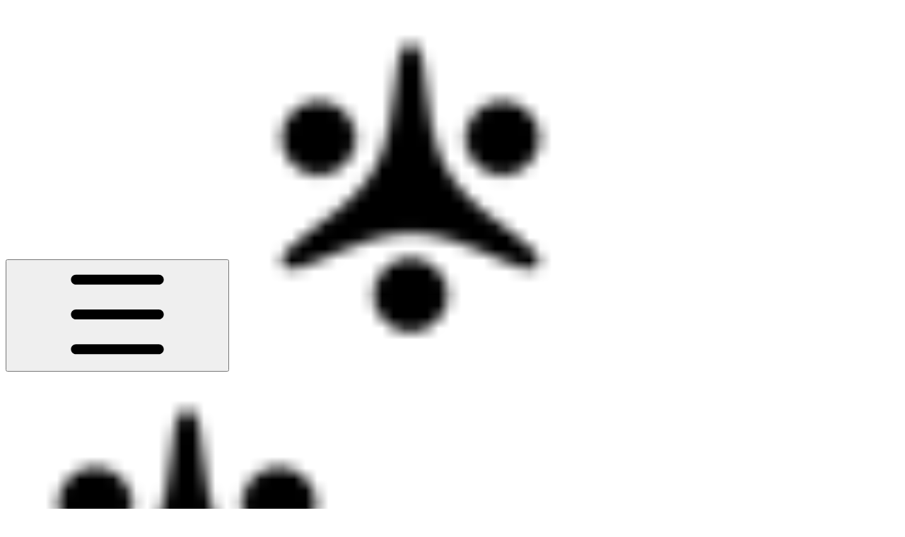

--- FILE ---
content_type: text/html; charset=utf-8
request_url: https://learn.smartcredit.io/fixed-term-fixed-rate-borrowing-lending/borrow-lend-sdk-and-widgets/borrow-lend-sdk/borrowing-sdk/liquidation
body_size: 31036
content:
<!DOCTYPE html><html lang="en" class="rounded-corners theme-clean no-tint sidebar-default sidebar-list-default links-default depth-subtle __variable_2bc5a2 __variable_80f980 __variable_c5e58d font-Inter sheet-open:gutter-stable"><head><meta charSet="utf-8"/><link rel="preconnect" href="https://static-2v.gitbook.com" crossorigin=""/><link rel="preconnect" href="https://api.gitbook.com/cache/"/><link rel="preconnect" href="https://ka-p.fontawesome.com/releases/v7.1.0/"/><link rel="preconnect" href="https://static-2v.gitbook.com"/><meta name="viewport" content="width=device-width, initial-scale=1, maximum-scale=1, viewport-fit=cover"/><link rel="preload" as="image" fetchPriority="high" imageSrcSet="https://learn.smartcredit.io/~gitbook/image?url=https%3A%2F%2F1393864374-files.gitbook.io%2F%7E%2Ffiles%2Fv0%2Fb%2Fgitbook-x-prod.appspot.com%2Fo%2Fspaces%252FXzKfmKnh5MOcDbP4M9IT%252Ficon%252FJHGyj5guXAbYTCQiCrad%252Fsmartcredit_logo_02_black_a.png%3Falt%3Dmedia%26token%3Db2829ed4-eb40-4e44-a9d6-93408a777398&amp;width=32&amp;dpr=1&amp;quality=100&amp;sign=27e5b743&amp;sv=2 32w, https://learn.smartcredit.io/~gitbook/image?url=https%3A%2F%2F1393864374-files.gitbook.io%2F%7E%2Ffiles%2Fv0%2Fb%2Fgitbook-x-prod.appspot.com%2Fo%2Fspaces%252FXzKfmKnh5MOcDbP4M9IT%252Ficon%252FJHGyj5guXAbYTCQiCrad%252Fsmartcredit_logo_02_black_a.png%3Falt%3Dmedia%26token%3Db2829ed4-eb40-4e44-a9d6-93408a777398&amp;width=32&amp;dpr=2&amp;quality=100&amp;sign=27e5b743&amp;sv=2 64w, https://learn.smartcredit.io/~gitbook/image?url=https%3A%2F%2F1393864374-files.gitbook.io%2F%7E%2Ffiles%2Fv0%2Fb%2Fgitbook-x-prod.appspot.com%2Fo%2Fspaces%252FXzKfmKnh5MOcDbP4M9IT%252Ficon%252FJHGyj5guXAbYTCQiCrad%252Fsmartcredit_logo_02_black_a.png%3Falt%3Dmedia%26token%3Db2829ed4-eb40-4e44-a9d6-93408a777398&amp;width=32&amp;dpr=3&amp;quality=100&amp;sign=27e5b743&amp;sv=2 96w, https://learn.smartcredit.io/~gitbook/image?url=https%3A%2F%2F1393864374-files.gitbook.io%2F%7E%2Ffiles%2Fv0%2Fb%2Fgitbook-x-prod.appspot.com%2Fo%2Fspaces%252FXzKfmKnh5MOcDbP4M9IT%252Ficon%252FJHGyj5guXAbYTCQiCrad%252Fsmartcredit_logo_02_black_a.png%3Falt%3Dmedia%26token%3Db2829ed4-eb40-4e44-a9d6-93408a777398&amp;width=32&amp;dpr=4&amp;quality=100&amp;sign=27e5b743&amp;sv=2 128w" imageSizes="32px"/><link rel="stylesheet" href="https://static-2v.gitbook.com/_next/static/css/4cf571e71811438f.css" data-precedence="next"/><link rel="stylesheet" href="https://static-2v.gitbook.com/_next/static/css/919cadf6c2ad1dbc.css" data-precedence="next"/><link rel="stylesheet" href="https://static-2v.gitbook.com/_next/static/css/e4670420fc569cb1.css" data-precedence="next"/><link rel="stylesheet" href="https://static-2v.gitbook.com/_next/static/css/7ebb61be21b17617.css" data-precedence="next"/><link rel="stylesheet" href="https://static-2v.gitbook.com/_next/static/css/f03c8e78cd26d590.css" data-precedence="next"/><link rel="stylesheet" href="https://static-2v.gitbook.com/_next/static/css/c36dde9599bfc781.css" data-precedence="next"/><link rel="stylesheet" href="https://static-2v.gitbook.com/_next/static/css/9c3b4442e0601ff1.css" data-precedence="next"/><link rel="stylesheet" href="https://static-2v.gitbook.com/_next/static/css/8c7837bed22017b9.css" data-precedence="next"/><link rel="preload" as="script" fetchPriority="low" href="https://static-2v.gitbook.com/_next/static/chunks/webpack-b91250255b993252.js"/><script src="https://static-2v.gitbook.com/_next/static/chunks/87c73c54-3c195070c5cbb22b.js" async=""></script><script src="https://static-2v.gitbook.com/_next/static/chunks/1902-3c9af5e38470b7ba.js" async=""></script><script src="https://static-2v.gitbook.com/_next/static/chunks/main-app-a0ac55901a15e772.js" async=""></script><script src="https://static-2v.gitbook.com/_next/static/chunks/app/global-error-99197ad4868e95f4.js" async=""></script><script src="https://static-2v.gitbook.com/_next/static/chunks/f5718501-3323166cff243a9d.js" async=""></script><script src="https://static-2v.gitbook.com/_next/static/chunks/9071f66d-390fafe3303b2acb.js" async=""></script><script src="https://static-2v.gitbook.com/_next/static/chunks/6500-df22b4917e9f7eea.js" async=""></script><script src="https://static-2v.gitbook.com/_next/static/chunks/2821-18260ac545927e21.js" async=""></script><script src="https://static-2v.gitbook.com/_next/static/chunks/823-9307a62b2bd0c57d.js" async=""></script><script src="https://static-2v.gitbook.com/_next/static/chunks/9370-601d4d909f989233.js" async=""></script><script src="https://static-2v.gitbook.com/_next/static/chunks/7978-e33da7aaddc42055.js" async=""></script><script src="https://static-2v.gitbook.com/_next/static/chunks/7458-5f53c81e444b7b43.js" async=""></script><script src="https://static-2v.gitbook.com/_next/static/chunks/app/sites/static/%5Bmode%5D/%5BsiteURL%5D/%5BsiteData%5D/(content)/%5BpagePath%5D/page-fa3bd5ba29e9ed15.js" async=""></script><script src="https://static-2v.gitbook.com/_next/static/chunks/4945-430fa5cc2f8244f6.js" async=""></script><script src="https://static-2v.gitbook.com/_next/static/chunks/6214-6e20de0e794e902a.js" async=""></script><script src="https://static-2v.gitbook.com/_next/static/chunks/4642-9a092f270ea7564c.js" async=""></script><script src="https://static-2v.gitbook.com/_next/static/chunks/app/sites/static/%5Bmode%5D/%5BsiteURL%5D/%5BsiteData%5D/(content)/layout-6283c61f1f072031.js" async=""></script><script async="" src="https://integrations.gitbook.com/v1/integrations/googleanalytics/installations/8ac1f4284dfb5b19ce1ac090c315c5c4e96a7bbcac31f3bb96cf521a18e4a58f/sites/site_kMLMv/script.js?version=151.0"></script><meta name="next-size-adjust" content=""/><meta name="color-scheme" content="light"/><link rel="privacy-policy" href="https://smartcredit.io/privacy-policy/"/><title>Liquidation | SmartCredit.io</title><meta name="generator" content="GitBook (7bd5939)"/><meta name="robots" content="index, follow"/><link rel="canonical" href="https://learn.smartcredit.io/fixed-term-fixed-rate-borrowing-lending/borrow-lend-sdk-and-widgets/borrow-lend-sdk/borrowing-sdk/liquidation"/><link rel="alternate" type="text/markdown" href="https://learn.smartcredit.io/fixed-term-fixed-rate-borrowing-lending/borrow-lend-sdk-and-widgets/borrow-lend-sdk/borrowing-sdk/liquidation.md"/><link rel="alternate" type="application/rss+xml" title="RSS Feed" href="https://learn.smartcredit.io/fixed-term-fixed-rate-borrowing-lending/borrow-lend-sdk-and-widgets/borrow-lend-sdk/borrowing-sdk/liquidation/rss.xml"/><meta name="mobile-web-app-capable" content="yes"/><meta name="apple-mobile-web-app-title" content="SmartCredit.io"/><meta name="apple-mobile-web-app-status-bar-style" content="default"/><meta property="og:title" content="Liquidation | SmartCredit.io"/><meta property="og:image" content="https://learn.smartcredit.io/~gitbook/ogimage/mTRyaMHflB63XXgYaH1m"/><meta name="twitter:card" content="summary_large_image"/><meta name="twitter:title" content="Liquidation | SmartCredit.io"/><meta name="twitter:image" content="https://learn.smartcredit.io/~gitbook/ogimage/mTRyaMHflB63XXgYaH1m"/><link rel="icon" href="https://learn.smartcredit.io/~gitbook/image?url=https%3A%2F%2F1393864374-files.gitbook.io%2F%7E%2Ffiles%2Fv0%2Fb%2Fgitbook-x-prod.appspot.com%2Fo%2Fspaces%252FXzKfmKnh5MOcDbP4M9IT%252Ficon%252FJHGyj5guXAbYTCQiCrad%252Fsmartcredit_logo_02_black_a.png%3Falt%3Dmedia%26token%3Db2829ed4-eb40-4e44-a9d6-93408a777398&amp;width=48&amp;height=48&amp;sign=27e5b743&amp;sv=2" type="image/png" media="(prefers-color-scheme: light)"/><link rel="icon" href="https://learn.smartcredit.io/~gitbook/image?url=https%3A%2F%2F1393864374-files.gitbook.io%2F%7E%2Ffiles%2Fv0%2Fb%2Fgitbook-x-prod.appspot.com%2Fo%2Fspaces%252FXzKfmKnh5MOcDbP4M9IT%252Ficon%252FJHGyj5guXAbYTCQiCrad%252Fsmartcredit_logo_02_black_a.png%3Falt%3Dmedia%26token%3Db2829ed4-eb40-4e44-a9d6-93408a777398&amp;width=48&amp;height=48&amp;sign=27e5b743&amp;sv=2" type="image/png" media="(prefers-color-scheme: dark)"/><link rel="apple-touch-icon" href="https://learn.smartcredit.io/~gitbook/image?url=https%3A%2F%2F1393864374-files.gitbook.io%2F%7E%2Ffiles%2Fv0%2Fb%2Fgitbook-x-prod.appspot.com%2Fo%2Fspaces%252FXzKfmKnh5MOcDbP4M9IT%252Ficon%252FJHGyj5guXAbYTCQiCrad%252Fsmartcredit_logo_02_black_a.png%3Falt%3Dmedia%26token%3Db2829ed4-eb40-4e44-a9d6-93408a777398&amp;width=180&amp;height=180&amp;sign=27e5b743&amp;sv=2" type="image/png" media="(prefers-color-scheme: light)"/><link rel="apple-touch-icon" href="https://learn.smartcredit.io/~gitbook/image?url=https%3A%2F%2F1393864374-files.gitbook.io%2F%7E%2Ffiles%2Fv0%2Fb%2Fgitbook-x-prod.appspot.com%2Fo%2Fspaces%252FXzKfmKnh5MOcDbP4M9IT%252Ficon%252FJHGyj5guXAbYTCQiCrad%252Fsmartcredit_logo_02_black_a.png%3Falt%3Dmedia%26token%3Db2829ed4-eb40-4e44-a9d6-93408a777398&amp;width=180&amp;height=180&amp;sign=27e5b743&amp;sv=2" type="image/png" media="(prefers-color-scheme: dark)"/><style>
                    :root {
                        --primary-1: 255 255 255; --contrast-primary-1: 29 29 29;
--primary-2: 247 250 255; --contrast-primary-2: 29 29 29;
--primary-3: 241 248 255; --contrast-primary-3: 29 29 29;
--primary-4: 233 243 255; --contrast-primary-4: 29 29 29;
--primary-5: 224 238 255; --contrast-primary-5: 29 29 29;
--primary-6: 213 230 255; --contrast-primary-6: 29 29 29;
--primary-7: 198 218 253; --contrast-primary-7: 29 29 29;
--primary-8: 182 205 246; --contrast-primary-8: 29 29 29;
--primary-9: 52 109 219; --contrast-primary-9: 255 255 255;
--primary-10: 57 115 225; --contrast-primary-10: 255 255 255;
--primary-11: 87 110 152; --contrast-primary-11: 255 255 255;
--primary-12: 24 29 38; --contrast-primary-12: 255 255 255;
--primary-original: 52 109 219; --contrast-primary-original: 255 255 255;
                        --tint-1: 255 255 255; --contrast-tint-1: 29 29 29;
--tint-2: 249 250 251; --contrast-tint-2: 29 29 29;
--tint-3: 246 247 250; --contrast-tint-3: 29 29 29;
--tint-4: 240 242 246; --contrast-tint-4: 29 29 29;
--tint-5: 234 237 242; --contrast-tint-5: 29 29 29;
--tint-6: 226 230 236; --contrast-tint-6: 29 29 29;
--tint-7: 213 217 224; --contrast-tint-7: 29 29 29;
--tint-8: 200 205 213; --contrast-tint-8: 29 29 29;
--tint-9: 121 133 155; --contrast-tint-9: 255 255 255;
--tint-10: 110 122 143; --contrast-tint-10: 255 255 255;
--tint-11: 106 110 119; --contrast-tint-11: 255 255 255;
--tint-12: 28 29 31; --contrast-tint-12: 255 255 255;
--tint-original: 120 120 120; --contrast-tint-original: 255 255 255;
                        --neutral-1: 255 255 255; --contrast-neutral-1: 29 29 29;
--neutral-2: 250 250 250; --contrast-neutral-2: 29 29 29;
--neutral-3: 247 247 247; --contrast-neutral-3: 29 29 29;
--neutral-4: 242 242 242; --contrast-neutral-4: 29 29 29;
--neutral-5: 237 237 237; --contrast-neutral-5: 29 29 29;
--neutral-6: 229 229 229; --contrast-neutral-6: 29 29 29;
--neutral-7: 217 217 217; --contrast-neutral-7: 29 29 29;
--neutral-8: 204 204 204; --contrast-neutral-8: 29 29 29;
--neutral-9: 120 120 120; --contrast-neutral-9: 255 255 255;
--neutral-10: 121 121 121; --contrast-neutral-10: 255 255 255;
--neutral-11: 110 110 110; --contrast-neutral-11: 255 255 255;
--neutral-12: 29 29 29; --contrast-neutral-12: 255 255 255;
--neutral-original: 120 120 120; --contrast-neutral-original: 255 255 255;

                        --header-background: 52 109 219;
                        --header-link: 255 255 255;

                        --info-1: 255 255 255; --contrast-info-1: 29 29 29;
--info-2: 250 250 250; --contrast-info-2: 29 29 29;
--info-3: 247 247 247; --contrast-info-3: 29 29 29;
--info-4: 242 242 242; --contrast-info-4: 29 29 29;
--info-5: 237 237 237; --contrast-info-5: 29 29 29;
--info-6: 229 229 229; --contrast-info-6: 29 29 29;
--info-7: 217 217 217; --contrast-info-7: 29 29 29;
--info-8: 204 204 204; --contrast-info-8: 29 29 29;
--info-9: 120 120 120; --contrast-info-9: 255 255 255;
--info-10: 121 121 121; --contrast-info-10: 255 255 255;
--info-11: 110 110 110; --contrast-info-11: 255 255 255;
--info-12: 29 29 29; --contrast-info-12: 255 255 255;
--info-original: 120 120 120; --contrast-info-original: 255 255 255;
                        --warning-1: 255 255 255; --contrast-warning-1: 29 29 29;
--warning-2: 254 249 244; --contrast-warning-2: 29 29 29;
--warning-3: 255 245 236; --contrast-warning-3: 29 29 29;
--warning-4: 255 239 225; --contrast-warning-4: 29 29 29;
--warning-5: 254 233 214; --contrast-warning-5: 29 29 29;
--warning-6: 250 224 200; --contrast-warning-6: 29 29 29;
--warning-7: 242 211 182; --contrast-warning-7: 29 29 29;
--warning-8: 233 197 164; --contrast-warning-8: 29 29 29;
--warning-9: 254 154 0; --contrast-warning-9: 29 29 29;
--warning-10: 187 92 0; --contrast-warning-10: 255 255 255;
--warning-11: 138 102 66; --contrast-warning-11: 255 255 255;
--warning-12: 35 28 21; --contrast-warning-12: 255 255 255;
--warning-original: 254 154 0; --contrast-warning-original: 29 29 29;
                        --danger-1: 255 255 255; --contrast-danger-1: 29 29 29;
--danger-2: 255 247 246; --contrast-danger-2: 29 29 29;
--danger-3: 255 242 239; --contrast-danger-3: 29 29 29;
--danger-4: 255 234 230; --contrast-danger-4: 29 29 29;
--danger-5: 255 226 221; --contrast-danger-5: 29 29 29;
--danger-6: 255 215 210; --contrast-danger-6: 29 29 29;
--danger-7: 255 200 193; --contrast-danger-7: 29 29 29;
--danger-8: 254 184 177; --contrast-danger-8: 29 29 29;
--danger-9: 251 44 54; --contrast-danger-9: 255 255 255;
--danger-10: 228 0 33; --contrast-danger-10: 255 255 255;
--danger-11: 158 87 81; --contrast-danger-11: 255 255 255;
--danger-12: 39 25 23; --contrast-danger-12: 255 255 255;
--danger-original: 251 44 54; --contrast-danger-original: 255 255 255;
                        --success-1: 255 255 255; --contrast-success-1: 29 29 29;
--success-2: 245 252 246; --contrast-success-2: 29 29 29;
--success-3: 238 252 240; --contrast-success-3: 29 29 29;
--success-4: 229 249 231; --contrast-success-4: 29 29 29;
--success-5: 219 246 222; --contrast-success-5: 29 29 29;
--success-6: 207 240 210; --contrast-success-6: 29 29 29;
--success-7: 190 229 194; --contrast-success-7: 29 29 29;
--success-8: 172 218 177; --contrast-success-8: 29 29 29;
--success-9: 0 201 80; --contrast-success-9: 29 29 29;
--success-10: 0 152 23; --contrast-success-10: 255 255 255;
--success-11: 74 124 82; --contrast-success-11: 255 255 255;
--success-12: 22 32 23; --contrast-success-12: 255 255 255;
--success-original: 0 201 80; --contrast-success-original: 29 29 29;
                    }

                    .dark {
                        --primary-1: 29 29 29; --contrast-primary-1: 255 255 255;
--primary-2: 32 35 39; --contrast-primary-2: 255 255 255;
--primary-3: 39 44 53; --contrast-primary-3: 255 255 255;
--primary-4: 40 48 62; --contrast-primary-4: 255 255 255;
--primary-5: 43 54 72; --contrast-primary-5: 255 255 255;
--primary-6: 45 58 81; --contrast-primary-6: 255 255 255;
--primary-7: 52 68 96; --contrast-primary-7: 255 255 255;
--primary-8: 59 78 112; --contrast-primary-8: 255 255 255;
--primary-9: 52 109 219; --contrast-primary-9: 255 255 255;
--primary-10: 80 139 252; --contrast-primary-10: 255 255 255;
--primary-11: 167 193 239; --contrast-primary-11: 29 29 29;
--primary-12: 249 255 255; --contrast-primary-12: 29 29 29;
--primary-original: 52 109 219; --contrast-primary-original: 255 255 255;
                        --tint-1: 29 29 29; --contrast-tint-1: 255 255 255;
--tint-2: 34 34 35; --contrast-tint-2: 255 255 255;
--tint-3: 43 44 45; --contrast-tint-3: 255 255 255;
--tint-4: 47 48 49; --contrast-tint-4: 255 255 255;
--tint-5: 52 54 55; --contrast-tint-5: 255 255 255;
--tint-6: 56 58 60; --contrast-tint-6: 255 255 255;
--tint-7: 66 68 70; --contrast-tint-7: 255 255 255;
--tint-8: 76 78 81; --contrast-tint-8: 255 255 255;
--tint-9: 127 133 144; --contrast-tint-9: 255 255 255;
--tint-10: 138 145 156; --contrast-tint-10: 255 255 255;
--tint-11: 190 192 197; --contrast-tint-11: 29 29 29;
--tint-12: 254 255 255; --contrast-tint-12: 29 29 29;
--tint-original: 120 120 120; --contrast-tint-original: 255 255 255;
                        --neutral-1: 29 29 29; --contrast-neutral-1: 255 255 255;
--neutral-2: 34 34 34; --contrast-neutral-2: 255 255 255;
--neutral-3: 44 44 44; --contrast-neutral-3: 255 255 255;
--neutral-4: 48 48 48; --contrast-neutral-4: 255 255 255;
--neutral-5: 53 53 53; --contrast-neutral-5: 255 255 255;
--neutral-6: 57 57 57; --contrast-neutral-6: 255 255 255;
--neutral-7: 67 67 67; --contrast-neutral-7: 255 255 255;
--neutral-8: 78 78 78; --contrast-neutral-8: 255 255 255;
--neutral-9: 120 120 120; --contrast-neutral-9: 255 255 255;
--neutral-10: 144 144 144; --contrast-neutral-10: 255 255 255;
--neutral-11: 192 192 192; --contrast-neutral-11: 29 29 29;
--neutral-12: 255 255 255; --contrast-neutral-12: 29 29 29;
--neutral-original: 120 120 120; --contrast-neutral-original: 255 255 255;

                        --header-background: 52 109 219;
                        --header-link: 255 255 255;

                        --info-1: 29 29 29; --contrast-info-1: 255 255 255;
--info-2: 34 34 34; --contrast-info-2: 255 255 255;
--info-3: 44 44 44; --contrast-info-3: 255 255 255;
--info-4: 48 48 48; --contrast-info-4: 255 255 255;
--info-5: 53 53 53; --contrast-info-5: 255 255 255;
--info-6: 57 57 57; --contrast-info-6: 255 255 255;
--info-7: 67 67 67; --contrast-info-7: 255 255 255;
--info-8: 78 78 78; --contrast-info-8: 255 255 255;
--info-9: 120 120 120; --contrast-info-9: 255 255 255;
--info-10: 144 144 144; --contrast-info-10: 255 255 255;
--info-11: 192 192 192; --contrast-info-11: 29 29 29;
--info-12: 255 255 255; --contrast-info-12: 29 29 29;
--info-original: 120 120 120; --contrast-info-original: 255 255 255;
                        --warning-1: 29 29 29; --contrast-warning-1: 255 255 255;
--warning-2: 38 34 30; --contrast-warning-2: 255 255 255;
--warning-3: 50 42 35; --contrast-warning-3: 255 255 255;
--warning-4: 57 45 34; --contrast-warning-4: 255 255 255;
--warning-5: 66 50 34; --contrast-warning-5: 255 255 255;
--warning-6: 73 53 33; --contrast-warning-6: 255 255 255;
--warning-7: 87 62 37; --contrast-warning-7: 255 255 255;
--warning-8: 101 71 41; --contrast-warning-8: 255 255 255;
--warning-9: 254 154 0; --contrast-warning-9: 29 29 29;
--warning-10: 213 116 0; --contrast-warning-10: 255 255 255;
--warning-11: 224 184 145; --contrast-warning-11: 29 29 29;
--warning-12: 255 253 243; --contrast-warning-12: 29 29 29;
--warning-original: 254 154 0; --contrast-warning-original: 29 29 29;
                        --danger-1: 29 29 29; --contrast-danger-1: 255 255 255;
--danger-2: 40 32 32; --contrast-danger-2: 255 255 255;
--danger-3: 55 39 38; --contrast-danger-3: 255 255 255;
--danger-4: 64 41 38; --contrast-danger-4: 255 255 255;
--danger-5: 75 44 41; --contrast-danger-5: 255 255 255;
--danger-6: 84 45 41; --contrast-danger-6: 255 255 255;
--danger-7: 100 51 48; --contrast-danger-7: 255 255 255;
--danger-8: 117 58 54; --contrast-danger-8: 255 255 255;
--danger-9: 251 44 54; --contrast-danger-9: 255 255 255;
--danger-10: 255 52 59; --contrast-danger-10: 255 255 255;
--danger-11: 248 168 161; --contrast-danger-11: 29 29 29;
--danger-12: 255 249 247; --contrast-danger-12: 29 29 29;
--danger-original: 251 44 54; --contrast-danger-original: 255 255 255;
                        --success-1: 29 29 29; --contrast-success-1: 255 255 255;
--success-2: 31 36 32; --contrast-success-2: 255 255 255;
--success-3: 37 47 38; --contrast-success-3: 255 255 255;
--success-4: 37 52 39; --contrast-success-4: 255 255 255;
--success-5: 38 60 41; --contrast-success-5: 255 255 255;
--success-6: 38 65 41; --contrast-success-6: 255 255 255;
--success-7: 42 77 48; --contrast-success-7: 255 255 255;
--success-8: 47 89 54; --contrast-success-8: 255 255 255;
--success-9: 0 201 80; --contrast-success-9: 29 29 29;
--success-10: 0 176 54; --contrast-success-10: 255 255 255;
--success-11: 155 208 161; --contrast-success-11: 29 29 29;
--success-12: 246 255 247; --contrast-success-12: 29 29 29;
--success-original: 0 201 80; --contrast-success-original: 29 29 29;
                    }
                </style><script src="https://static-2v.gitbook.com/_next/static/chunks/polyfills-42372ed130431b0a.js" noModule=""></script></head><body class="site-background sheet-open:overflow-hidden"><div hidden=""><!--$--><!--/$--></div><script>((a,b,c,d,e,f,g,h)=>{let i=document.documentElement,j=["light","dark"];function k(b){var c;(Array.isArray(a)?a:[a]).forEach(a=>{let c="class"===a,d=c&&f?e.map(a=>f[a]||a):e;c?(i.classList.remove(...d),i.classList.add(f&&f[b]?f[b]:b)):i.setAttribute(a,b)}),c=b,h&&j.includes(c)&&(i.style.colorScheme=c)}if(d)k(d);else try{let a=localStorage.getItem(b)||c,d=g&&"system"===a?window.matchMedia("(prefers-color-scheme: dark)").matches?"dark":"light":a;k(d)}catch(a){}})("class","theme","system","light",["light","dark"],null,true,true)</script><header id="site-header" class="flex flex-col h-[64px] sticky top-0 pt-[env(safe-area-inset-top)] z-30 w-full flex-none shadow-[0px_1px_0px] shadow-tint-12/2 bg-tint-base/9 theme-muted:bg-tint-subtle/9 [html.sidebar-filled.theme-bold.tint_&amp;]:bg-tint-subtle/9 theme-gradient:bg-gradient-primary theme-gradient-tint:bg-gradient-tint contrast-more:bg-tint-base text-sm backdrop-blur-lg"><div class="theme-bold:bg-header-background theme-bold:shadow-[0px_1px_0px] theme-bold:shadow-tint-12/2"><div class="transition-all duration-300 lg:chat-open:pr-80 xl:chat-open:pr-96"><div id="header-content" class="gap-4 lg:gap-6 flex items-center justify-between w-full py-3 min-h-16 sm:h-16 px-4 pl-[max(env(safe-area-inset-left),1rem)] pr-[max(env(safe-area-inset-right),1rem)] sm:px-6 sm:pl-[max(env(safe-area-inset-left),1.5rem)] sm:pr-[max(env(safe-area-inset-right),1.5rem)] md:px-8 md:pl-[max(env(safe-area-inset-left),2rem)] md:pr-[max(env(safe-area-inset-right),2rem)] max-w-screen-2xl mx-auto transition-[max-width] duration-300 @container/header"><div class="flex max-w-full min-w-0 shrink items-center justify-start gap-2 lg:gap-4"><button type="button" class="button group/button inline-flex items-center gap-2 rounded-xl straight-corners:rounded-none circular-corners:rounded-3xl border-tint hover:border-tint-hover disabled:border-tint depth-subtle:shadow-xs hover:depth-subtle:shadow-md focus-visible:depth-subtle:shadow-md active:depth-subtle:shadow-xs dark:shadow-tint-1 not-focus-visible:outline-0 contrast-more:border-tint-12 contrast-more:hover:outline-2 contrast-more:hover:outline-tint-12 contrast-more:hover:border-tint-12 contrast-more:focus-visible:border-tint-12 contrast-more:focus-visible:outline-tint-12 hover:depth-subtle:-translate-y-px focus-visible:depth-subtle:-translate-y-px data-[state=open]:depth-subtle:-translate-y-px active:depth-subtle:translate-y-0 transition-all grow-0 shrink-0 truncate max-w-full align-middle leading-normal disabled:cursor-not-allowed disabled:translate-y-0! disabled:shadow-none! bg-transparent border-0 contrast-more:border shadow-none! translate-y-0! hover:text-tint-strong focus-visible:bg-tint-hover focus-visible:text-tint-strong data-[state=open]:bg-tint-hover data-[state=open]:text-tint-strong contrast-more:bg-tint-subtle disabled:text-tint/8 disabled:bg-transparent p-2 -ml-2 text-tint-strong theme-bold:text-header-link hover:bg-tint-hover hover:theme-bold:bg-header-link/3 page-no-toc:hidden lg:hidden" aria-label="Open table of contents" data-testid="toc-button" data-state="closed"><svg class="gb-icon button-leading-icon shrink-0 size-text-lg my-[.1875em] mx-[.1875em]"><title>bars</title><defs><mask id="_R_2ml8qiv5ubsnpfivb_" style="mask-type:alpha"><image data-testid="mask-image" href="https://ka-p.fontawesome.com/releases/v7.1.0/svgs/regular/bars.svg?v=2&amp;token=a463935e93" width="100%" height="100%" preserveAspectRatio="xMidYMid meet"></image></mask></defs><rect width="100%" height="100%" fill="currentColor" mask="url(#_R_2ml8qiv5ubsnpfivb_)"></rect></svg></button><a class="group/headerlogo min-w-0 shrink flex items-center" href="/"><img alt="" style="aspect-ratio:1" fetchPriority="high" class="block dark:hidden object-contain size-8" src="https://learn.smartcredit.io/~gitbook/image?url=https%3A%2F%2F1393864374-files.gitbook.io%2F%7E%2Ffiles%2Fv0%2Fb%2Fgitbook-x-prod.appspot.com%2Fo%2Fspaces%252FXzKfmKnh5MOcDbP4M9IT%252Ficon%252FJHGyj5guXAbYTCQiCrad%252Fsmartcredit_logo_02_black_a.png%3Falt%3Dmedia%26token%3Db2829ed4-eb40-4e44-a9d6-93408a777398&amp;width=32&amp;dpr=4&amp;quality=100&amp;sign=27e5b743&amp;sv=2" srcSet="https://learn.smartcredit.io/~gitbook/image?url=https%3A%2F%2F1393864374-files.gitbook.io%2F%7E%2Ffiles%2Fv0%2Fb%2Fgitbook-x-prod.appspot.com%2Fo%2Fspaces%252FXzKfmKnh5MOcDbP4M9IT%252Ficon%252FJHGyj5guXAbYTCQiCrad%252Fsmartcredit_logo_02_black_a.png%3Falt%3Dmedia%26token%3Db2829ed4-eb40-4e44-a9d6-93408a777398&amp;width=32&amp;dpr=1&amp;quality=100&amp;sign=27e5b743&amp;sv=2 32w, https://learn.smartcredit.io/~gitbook/image?url=https%3A%2F%2F1393864374-files.gitbook.io%2F%7E%2Ffiles%2Fv0%2Fb%2Fgitbook-x-prod.appspot.com%2Fo%2Fspaces%252FXzKfmKnh5MOcDbP4M9IT%252Ficon%252FJHGyj5guXAbYTCQiCrad%252Fsmartcredit_logo_02_black_a.png%3Falt%3Dmedia%26token%3Db2829ed4-eb40-4e44-a9d6-93408a777398&amp;width=32&amp;dpr=2&amp;quality=100&amp;sign=27e5b743&amp;sv=2 64w, https://learn.smartcredit.io/~gitbook/image?url=https%3A%2F%2F1393864374-files.gitbook.io%2F%7E%2Ffiles%2Fv0%2Fb%2Fgitbook-x-prod.appspot.com%2Fo%2Fspaces%252FXzKfmKnh5MOcDbP4M9IT%252Ficon%252FJHGyj5guXAbYTCQiCrad%252Fsmartcredit_logo_02_black_a.png%3Falt%3Dmedia%26token%3Db2829ed4-eb40-4e44-a9d6-93408a777398&amp;width=32&amp;dpr=3&amp;quality=100&amp;sign=27e5b743&amp;sv=2 96w, https://learn.smartcredit.io/~gitbook/image?url=https%3A%2F%2F1393864374-files.gitbook.io%2F%7E%2Ffiles%2Fv0%2Fb%2Fgitbook-x-prod.appspot.com%2Fo%2Fspaces%252FXzKfmKnh5MOcDbP4M9IT%252Ficon%252FJHGyj5guXAbYTCQiCrad%252Fsmartcredit_logo_02_black_a.png%3Falt%3Dmedia%26token%3Db2829ed4-eb40-4e44-a9d6-93408a777398&amp;width=32&amp;dpr=4&amp;quality=100&amp;sign=27e5b743&amp;sv=2 128w" sizes="32px" width="512" height="512"/><img alt="" style="aspect-ratio:1" loading="lazy" fetchPriority="high" class="hidden dark:block object-contain size-8" src="https://learn.smartcredit.io/~gitbook/image?url=https%3A%2F%2F1393864374-files.gitbook.io%2F%7E%2Ffiles%2Fv0%2Fb%2Fgitbook-x-prod.appspot.com%2Fo%2Fspaces%252FXzKfmKnh5MOcDbP4M9IT%252Ficon%252FJHGyj5guXAbYTCQiCrad%252Fsmartcredit_logo_02_black_a.png%3Falt%3Dmedia%26token%3Db2829ed4-eb40-4e44-a9d6-93408a777398&amp;width=32&amp;dpr=4&amp;quality=100&amp;sign=27e5b743&amp;sv=2" srcSet="https://learn.smartcredit.io/~gitbook/image?url=https%3A%2F%2F1393864374-files.gitbook.io%2F%7E%2Ffiles%2Fv0%2Fb%2Fgitbook-x-prod.appspot.com%2Fo%2Fspaces%252FXzKfmKnh5MOcDbP4M9IT%252Ficon%252FJHGyj5guXAbYTCQiCrad%252Fsmartcredit_logo_02_black_a.png%3Falt%3Dmedia%26token%3Db2829ed4-eb40-4e44-a9d6-93408a777398&amp;width=32&amp;dpr=1&amp;quality=100&amp;sign=27e5b743&amp;sv=2 32w, https://learn.smartcredit.io/~gitbook/image?url=https%3A%2F%2F1393864374-files.gitbook.io%2F%7E%2Ffiles%2Fv0%2Fb%2Fgitbook-x-prod.appspot.com%2Fo%2Fspaces%252FXzKfmKnh5MOcDbP4M9IT%252Ficon%252FJHGyj5guXAbYTCQiCrad%252Fsmartcredit_logo_02_black_a.png%3Falt%3Dmedia%26token%3Db2829ed4-eb40-4e44-a9d6-93408a777398&amp;width=32&amp;dpr=2&amp;quality=100&amp;sign=27e5b743&amp;sv=2 64w, https://learn.smartcredit.io/~gitbook/image?url=https%3A%2F%2F1393864374-files.gitbook.io%2F%7E%2Ffiles%2Fv0%2Fb%2Fgitbook-x-prod.appspot.com%2Fo%2Fspaces%252FXzKfmKnh5MOcDbP4M9IT%252Ficon%252FJHGyj5guXAbYTCQiCrad%252Fsmartcredit_logo_02_black_a.png%3Falt%3Dmedia%26token%3Db2829ed4-eb40-4e44-a9d6-93408a777398&amp;width=32&amp;dpr=3&amp;quality=100&amp;sign=27e5b743&amp;sv=2 96w, https://learn.smartcredit.io/~gitbook/image?url=https%3A%2F%2F1393864374-files.gitbook.io%2F%7E%2Ffiles%2Fv0%2Fb%2Fgitbook-x-prod.appspot.com%2Fo%2Fspaces%252FXzKfmKnh5MOcDbP4M9IT%252Ficon%252FJHGyj5guXAbYTCQiCrad%252Fsmartcredit_logo_02_black_a.png%3Falt%3Dmedia%26token%3Db2829ed4-eb40-4e44-a9d6-93408a777398&amp;width=32&amp;dpr=4&amp;quality=100&amp;sign=27e5b743&amp;sv=2 128w" sizes="32px" width="512" height="512"/><div class="text-pretty line-clamp-2 tracking-tight max-w-[18ch] lg:max-w-[24ch] font-semibold ms-3 text-base/tight lg:text-lg/tight text-tint-strong theme-bold:text-header-link">SmartCredit.io</div></a></div><div class="flex grow-0 shrink-0 @2xl:basis-56 justify-self-end items-center gap-2 transition-[margin] duration-300 order-last"><div class="relative flex @max-2xl:size-9.5 grow"><div class="group/input relative flex min-h-min overflow-hidden border border-tint bg-tint-base align-middle shadow-tint/6 ring-primary-hover transition-all dark:shadow-tint-1 depth-subtle:focus-within:-translate-y-px depth-subtle:hover:-translate-y-px depth-subtle:shadow-xs focus-within:border-primary-hover focus-within:depth-subtle:shadow-lg focus-within:shadow-primary-subtle focus-within:ring-2 hover:cursor-text hover:border-tint-hover hover:not-focus-within:bg-tint-subtle depth-subtle:hover:not-focus-within:shadow-md focus-within:hover:border-primary-hover flex-row px-3 py-2 gap-2 circular-corners:rounded-3xl rounded-corners:rounded-xl @max-2xl:absolute inset-y-0 right-0 z-30 @max-2xl:max-w-9.5 grow theme-bold:border-header-link/4 theme-bold:bg-header-link/1 @max-2xl:px-2.5 theme-bold:text-header-link theme-bold:shadow-none! theme-bold:backdrop-blur-xl @max-2xl:focus-within:w-56 @max-2xl:focus-within:max-w-[calc(100vw-5rem)] theme-bold:focus-within:border-header-link/6 theme-bold:focus-within:ring-header-link/5 theme-bold:hover:border-header-link/5 theme-bold:hover:not-focus-within:bg-header-link/2 @max-2xl:has-[input[aria-expanded=true]]:w-56 @max-2xl:has-[input[aria-expanded=true]]:max-w-[calc(100vw-5rem)] @max-2xl:[&amp;_input]:opacity-0 theme-bold:[&amp;_input]:placeholder:text-header-link/8 @max-2xl:focus-within:[&amp;_input]:opacity-11 @max-2xl:has-[input[aria-expanded=true]]:[&amp;_input]:opacity-11"><div class="flex shrink grow gap-2 items-center"><div class="flex items-center text-tint"><svg class="gb-icon size-text-lg shrink-0 text-tint theme-bold:text-header-link/8"><title>search</title><defs><mask id="_R_5dp8qiv5ubsnpfivb_" style="mask-type:alpha"><image data-testid="mask-image" href="https://ka-p.fontawesome.com/releases/v7.1.0/svgs/regular/search.svg?v=2&amp;token=a463935e93" width="100%" height="100%" preserveAspectRatio="xMidYMid meet"></image></mask></defs><rect width="100%" height="100%" fill="currentColor" mask="url(#_R_5dp8qiv5ubsnpfivb_)"></rect></svg></div><button type="button" class="button group/button items-center gap-2 rounded-xl straight-corners:rounded-none circular-corners:rounded-3xl border-tint hover:border-tint-hover disabled:border-tint depth-subtle:shadow-xs hover:depth-subtle:shadow-md focus-visible:depth-subtle:shadow-md active:depth-subtle:shadow-xs dark:shadow-tint-1 not-focus-visible:outline-0 contrast-more:border-tint-12 contrast-more:hover:outline-2 contrast-more:hover:outline-tint-12 contrast-more:hover:border-tint-12 contrast-more:focus-visible:border-tint-12 contrast-more:focus-visible:outline-tint-12 hover:depth-subtle:-translate-y-px focus-visible:depth-subtle:-translate-y-px data-[state=open]:depth-subtle:-translate-y-px active:depth-subtle:translate-y-0 transition-all grow-0 truncate max-w-full align-middle leading-normal disabled:cursor-not-allowed disabled:translate-y-0! disabled:shadow-none! bg-transparent border-0 contrast-more:border shadow-none! translate-y-0! hover:bg-tint-hover hover:text-tint-strong focus-visible:bg-tint-hover focus-visible:text-tint-strong data-[state=open]:bg-tint-hover data-[state=open]:text-tint-strong contrast-more:bg-tint-subtle disabled:text-tint/8 disabled:bg-transparent hidden shrink-0 animate-fade-in text-tint theme-bold:text-header-link theme-bold:hover:bg-header-link/3 -ml-2.25 -my-1.5 -mr-2 p-1.5" aria-label="Clear" data-state="closed"><svg class="gb-icon button-leading-icon shrink-0 size-text-lg my-[.1875em] mx-[.1875em]"><title>circle-xmark</title><defs><mask id="_R_1b9dp8qiv5ubsnpfivb_" style="mask-type:alpha"><image data-testid="mask-image" href="https://ka-p.fontawesome.com/releases/v7.1.0/svgs/regular/circle-xmark.svg?v=2&amp;token=a463935e93" width="100%" height="100%" preserveAspectRatio="xMidYMid meet"></image></mask></defs><rect width="100%" height="100%" fill="currentColor" mask="url(#_R_1b9dp8qiv5ubsnpfivb_)"></rect></svg></button><input class="peer max-h-64 grow shrink resize-none leading-normal text-left outline-none placeholder:text-tint/8 placeholder-shown:text-ellipsis aria-busy:cursor-progress -m-2 p-2" aria-label="Search" placeholder="Search…" maxLength="512" type="text" size="1" data-testid="search-input" autoComplete="off" aria-autocomplete="list" aria-haspopup="dialog" aria-expanded="false" aria-controls="search-results-_R_98qiv5ubsnpfivb_" data-state="closed" name="search-input" value=""/><div class=""><div aria-busy="true" class="shortcut hidden justify-end gap-0.5 whitespace-nowrap text-tint text-xs [font-feature-settings:&quot;calt&quot;,&quot;case&quot;] contrast-more:text-tint-strong md:flex opacity-0"><kbd class="flex h-5 min-w-5 items-center justify-center rounded-md border border-tint-subtle px-1 text-xs theme-bold:border-header-link/4 theme-bold:bg-header-background theme-bold:text-header-link">Ctrl</kbd><kbd class="flex h-5 min-w-5 items-center justify-center rounded-md border border-tint-subtle px-1 uppercase theme-bold:border-header-link/4 theme-bold:bg-header-background theme-bold:text-header-link">k</kbd></div></div></div><div class="flex items-center gap-2 empty:hidden -my-1 -mr-1.5"></div></div></div></div><div class="headerLinks_containerHeaderlinks__GUgiv @4xl:[&amp;&gt;.button+.button]:-ml-2 z-20 ml-auto flex min-w-9 shrink grow @7xl:grow-0 items-center justify-end @4xl:gap-x-6 gap-x-4"><a class="flex items-center gap-1 shrink contrast-more:underline truncate text-tint links-default:hover:text-primary links-default:data-[state=open]:text-primary links-default:tint:hover:text-tint-strong links-default:tint:data-[state=open]:text-tint-strong underline-offset-2 links-accent:hover:underline links-accent:data-[state=open]:underline links-accent:underline-offset-4 links-accent:decoration-primary-subtle links-accent:decoration-[3px] links-accent:py-0.5 theme-bold:text-header-link hover:theme-bold:text-header-link/7!" href="https://smartcredit.io">Application</a><a class="flex items-center gap-1 shrink contrast-more:underline truncate text-tint links-default:hover:text-primary links-default:data-[state=open]:text-primary links-default:tint:hover:text-tint-strong links-default:tint:data-[state=open]:text-tint-strong underline-offset-2 links-accent:hover:underline links-accent:data-[state=open]:underline links-accent:underline-offset-4 links-accent:decoration-primary-subtle links-accent:decoration-[3px] links-accent:py-0.5 theme-bold:text-header-link hover:theme-bold:text-header-link/7!" href="https://twitter.com/smartcredit_io">Twitter</a><a class="flex items-center gap-1 shrink contrast-more:underline truncate text-tint links-default:hover:text-primary links-default:data-[state=open]:text-primary links-default:tint:hover:text-tint-strong links-default:tint:data-[state=open]:text-tint-strong underline-offset-2 links-accent:hover:underline links-accent:data-[state=open]:underline links-accent:underline-offset-4 links-accent:decoration-primary-subtle links-accent:decoration-[3px] links-accent:py-0.5 theme-bold:text-header-link hover:theme-bold:text-header-link/7!" href="https://t.me/SmartCredit_Community">Telegram</a><a class="flex items-center gap-1 shrink contrast-more:underline truncate text-tint links-default:hover:text-primary links-default:data-[state=open]:text-primary links-default:tint:hover:text-tint-strong links-default:tint:data-[state=open]:text-tint-strong underline-offset-2 links-accent:hover:underline links-accent:data-[state=open]:underline links-accent:underline-offset-4 links-accent:decoration-primary-subtle links-accent:decoration-[3px] links-accent:py-0.5 theme-bold:text-header-link hover:theme-bold:text-header-link/7!" href="https://www.linkedin.com/company/smartcredit-io">Linked In</a><div class="headerLinks_linkEllipsis__Z01IN z-20 items-center"><button type="button" class="group/dropdown text-tint hover:text-primary dark:hover:text-primary theme-bold:text-header-link theme-bold:hover:text-header-link/8 flex gap-1 items-center" id="radix-_R_4t8qiv5ubsnpfivb_" aria-haspopup="menu" aria-expanded="false" data-state="closed"><span class="sr-only">More</span><svg class="gb-icon size-4"><title>ellipsis</title><defs><mask id="_R_4st8qiv5ubsnpfivb_" style="mask-type:alpha"><image data-testid="mask-image" href="https://ka-p.fontawesome.com/releases/v7.1.0/svgs/regular/ellipsis.svg?v=2&amp;token=a463935e93" width="100%" height="100%" preserveAspectRatio="xMidYMid meet"></image></mask></defs><rect width="100%" height="100%" fill="currentColor" mask="url(#_R_4st8qiv5ubsnpfivb_)"></rect></svg><svg class="gb-icon shrink-0 group-data-[state=open]/dropdown:rotate-180 group-open:rotate-180 size-3 transition-all opacity-6 group-hover/dropdown:opacity-11"><title>chevron-down</title><defs><mask id="_R_6st8qiv5ubsnpfivb_" style="mask-type:alpha"><image data-testid="mask-image" href="https://ka-p.fontawesome.com/releases/v7.1.0/svgs/regular/chevron-down.svg?v=2&amp;token=a463935e93" width="100%" height="100%" preserveAspectRatio="xMidYMid meet"></image></mask></defs><rect width="100%" height="100%" fill="currentColor" mask="url(#_R_6st8qiv5ubsnpfivb_)"></rect></svg></button></div></div></div></div></div></header><div class="pointer-events-none fixed inset-x-0 top-0 z-50 h-0.5 overflow-hidden hidden animate-fade-out-slow"><div class="h-full w-full origin-left animate-crawl bg-primary-solid theme-bold:bg-header-link"></div></div><div class="motion-safe:transition-all motion-safe:duration-300 lg:chat-open:mr-80 xl:chat-open:mr-96"><div class="flex flex-col lg:flex-row lg:justify-center px-4 pl-[max(env(safe-area-inset-left),1rem)] pr-[max(env(safe-area-inset-right),1rem)] sm:px-6 sm:pl-[max(env(safe-area-inset-left),1.5rem)] sm:pr-[max(env(safe-area-inset-right),1.5rem)] md:px-8 md:pl-[max(env(safe-area-inset-left),2rem)] md:pr-[max(env(safe-area-inset-right),2rem)] max-w-screen-2xl mx-auto site-width-wide:max-w-screen-4xl transition-[max-width] duration-300"><div id="side-sheet-overlay" class="fixed inset-0 z-40 items-start bg-tint-base/3 not-hydrated:opacity-0 starting:opacity-0 starting:backdrop-blur-none transition-[opacity,display,backdrop-filter] transition-discrete duration-250 dark:bg-tint-base/6 hidden opacity-0 backdrop-blur-none"></div><aside class="side-sheet fixed inset-y-0 z-41 left-0 max-w-[calc(100%-4rem)] hidden group/table-of-contents text-sm grow-0 shrink-0 w-4/5 md:w-1/2 lg:w-72 basis-72 lg:page-no-toc:basis-56 max-lg:not-sidebar-filled:bg-tint-base max-lg:not-sidebar-filled:border-r border-tint-subtle lg:flex! lg:animate-none! lg:sticky lg:mr-12 lg:z-0! lg:top-0 lg:h-screen lg:announcement:h-[calc(100vh-4.25rem)] lg:site-header:top-16 lg:site-header:h-[calc(100vh-4rem)] lg:announcement:site-header:h-[calc(100vh-4rem-4.25rem)] lg:site-header-sections:top-27 lg:site-header-sections:h-[calc(100vh-6.75rem)] lg:site-header-sections:announcement:h-[calc(100vh-6.75rem-4.25rem)] lg:[html[style*=&quot;--toc-top-offset&quot;]_&amp;]:top-(--toc-top-offset)! lg:[html[style*=&quot;--toc-height&quot;]_&amp;]:h-(--toc-height)! lg:page-no-toc:[html[style*=&quot;--outline-top-offset&quot;]_&amp;]:top-(--outline-top-offset)! lg:page-no-toc:[html[style*=&quot;--outline-height&quot;]_&amp;]:top-(--outline-height)! pt-6 pb-4 supports-[-webkit-touch-callout]:pb-[env(safe-area-inset-bottom)] lg:sidebar-filled:pr-6 lg:page-no-toc:pr-0 max-lg:pl-8 flex-col gap-4" aria-expanded="false" aria-modal="false" data-testid="table-of-contents" id="table-of-contents"><div class="pr-4 flex lg:hidden grow-0 dark:shadow-light/1 text-base/tight items-center"><a class="group/headerlogo min-w-0 shrink flex items-center" href="/"><img alt="" style="aspect-ratio:1" fetchPriority="high" class="block dark:hidden object-contain size-8" src="https://learn.smartcredit.io/~gitbook/image?url=https%3A%2F%2F1393864374-files.gitbook.io%2F%7E%2Ffiles%2Fv0%2Fb%2Fgitbook-x-prod.appspot.com%2Fo%2Fspaces%252FXzKfmKnh5MOcDbP4M9IT%252Ficon%252FJHGyj5guXAbYTCQiCrad%252Fsmartcredit_logo_02_black_a.png%3Falt%3Dmedia%26token%3Db2829ed4-eb40-4e44-a9d6-93408a777398&amp;width=32&amp;dpr=4&amp;quality=100&amp;sign=27e5b743&amp;sv=2" srcSet="https://learn.smartcredit.io/~gitbook/image?url=https%3A%2F%2F1393864374-files.gitbook.io%2F%7E%2Ffiles%2Fv0%2Fb%2Fgitbook-x-prod.appspot.com%2Fo%2Fspaces%252FXzKfmKnh5MOcDbP4M9IT%252Ficon%252FJHGyj5guXAbYTCQiCrad%252Fsmartcredit_logo_02_black_a.png%3Falt%3Dmedia%26token%3Db2829ed4-eb40-4e44-a9d6-93408a777398&amp;width=32&amp;dpr=1&amp;quality=100&amp;sign=27e5b743&amp;sv=2 32w, https://learn.smartcredit.io/~gitbook/image?url=https%3A%2F%2F1393864374-files.gitbook.io%2F%7E%2Ffiles%2Fv0%2Fb%2Fgitbook-x-prod.appspot.com%2Fo%2Fspaces%252FXzKfmKnh5MOcDbP4M9IT%252Ficon%252FJHGyj5guXAbYTCQiCrad%252Fsmartcredit_logo_02_black_a.png%3Falt%3Dmedia%26token%3Db2829ed4-eb40-4e44-a9d6-93408a777398&amp;width=32&amp;dpr=2&amp;quality=100&amp;sign=27e5b743&amp;sv=2 64w, https://learn.smartcredit.io/~gitbook/image?url=https%3A%2F%2F1393864374-files.gitbook.io%2F%7E%2Ffiles%2Fv0%2Fb%2Fgitbook-x-prod.appspot.com%2Fo%2Fspaces%252FXzKfmKnh5MOcDbP4M9IT%252Ficon%252FJHGyj5guXAbYTCQiCrad%252Fsmartcredit_logo_02_black_a.png%3Falt%3Dmedia%26token%3Db2829ed4-eb40-4e44-a9d6-93408a777398&amp;width=32&amp;dpr=3&amp;quality=100&amp;sign=27e5b743&amp;sv=2 96w, https://learn.smartcredit.io/~gitbook/image?url=https%3A%2F%2F1393864374-files.gitbook.io%2F%7E%2Ffiles%2Fv0%2Fb%2Fgitbook-x-prod.appspot.com%2Fo%2Fspaces%252FXzKfmKnh5MOcDbP4M9IT%252Ficon%252FJHGyj5guXAbYTCQiCrad%252Fsmartcredit_logo_02_black_a.png%3Falt%3Dmedia%26token%3Db2829ed4-eb40-4e44-a9d6-93408a777398&amp;width=32&amp;dpr=4&amp;quality=100&amp;sign=27e5b743&amp;sv=2 128w" sizes="32px" width="512" height="512"/><img alt="" style="aspect-ratio:1" loading="lazy" fetchPriority="high" class="hidden dark:block object-contain size-8" src="https://learn.smartcredit.io/~gitbook/image?url=https%3A%2F%2F1393864374-files.gitbook.io%2F%7E%2Ffiles%2Fv0%2Fb%2Fgitbook-x-prod.appspot.com%2Fo%2Fspaces%252FXzKfmKnh5MOcDbP4M9IT%252Ficon%252FJHGyj5guXAbYTCQiCrad%252Fsmartcredit_logo_02_black_a.png%3Falt%3Dmedia%26token%3Db2829ed4-eb40-4e44-a9d6-93408a777398&amp;width=32&amp;dpr=4&amp;quality=100&amp;sign=27e5b743&amp;sv=2" srcSet="https://learn.smartcredit.io/~gitbook/image?url=https%3A%2F%2F1393864374-files.gitbook.io%2F%7E%2Ffiles%2Fv0%2Fb%2Fgitbook-x-prod.appspot.com%2Fo%2Fspaces%252FXzKfmKnh5MOcDbP4M9IT%252Ficon%252FJHGyj5guXAbYTCQiCrad%252Fsmartcredit_logo_02_black_a.png%3Falt%3Dmedia%26token%3Db2829ed4-eb40-4e44-a9d6-93408a777398&amp;width=32&amp;dpr=1&amp;quality=100&amp;sign=27e5b743&amp;sv=2 32w, https://learn.smartcredit.io/~gitbook/image?url=https%3A%2F%2F1393864374-files.gitbook.io%2F%7E%2Ffiles%2Fv0%2Fb%2Fgitbook-x-prod.appspot.com%2Fo%2Fspaces%252FXzKfmKnh5MOcDbP4M9IT%252Ficon%252FJHGyj5guXAbYTCQiCrad%252Fsmartcredit_logo_02_black_a.png%3Falt%3Dmedia%26token%3Db2829ed4-eb40-4e44-a9d6-93408a777398&amp;width=32&amp;dpr=2&amp;quality=100&amp;sign=27e5b743&amp;sv=2 64w, https://learn.smartcredit.io/~gitbook/image?url=https%3A%2F%2F1393864374-files.gitbook.io%2F%7E%2Ffiles%2Fv0%2Fb%2Fgitbook-x-prod.appspot.com%2Fo%2Fspaces%252FXzKfmKnh5MOcDbP4M9IT%252Ficon%252FJHGyj5guXAbYTCQiCrad%252Fsmartcredit_logo_02_black_a.png%3Falt%3Dmedia%26token%3Db2829ed4-eb40-4e44-a9d6-93408a777398&amp;width=32&amp;dpr=3&amp;quality=100&amp;sign=27e5b743&amp;sv=2 96w, https://learn.smartcredit.io/~gitbook/image?url=https%3A%2F%2F1393864374-files.gitbook.io%2F%7E%2Ffiles%2Fv0%2Fb%2Fgitbook-x-prod.appspot.com%2Fo%2Fspaces%252FXzKfmKnh5MOcDbP4M9IT%252Ficon%252FJHGyj5guXAbYTCQiCrad%252Fsmartcredit_logo_02_black_a.png%3Falt%3Dmedia%26token%3Db2829ed4-eb40-4e44-a9d6-93408a777398&amp;width=32&amp;dpr=4&amp;quality=100&amp;sign=27e5b743&amp;sv=2 128w" sizes="32px" width="512" height="512"/><div class="text-pretty line-clamp-2 tracking-tight max-w-[18ch] lg:max-w-[24ch] font-semibold ms-3 text-base/tight lg:text-lg/tight text-tint-strong theme-bold:text-header-link">SmartCredit.io</div></a></div><div class="-ms-5 relative flex min-h-0 grow flex-col border-tint-subtle sidebar-filled:bg-tint-subtle theme-muted:bg-tint-subtle [html.sidebar-filled.theme-muted_&amp;]:bg-tint-base [html.sidebar-filled.theme-bold.tint_&amp;]:bg-tint-base [html.sidebar-filled.theme-gradient_&amp;]:border max-lg:sidebar-filled:border page-no-toc:bg-transparent! page-no-toc:border-none! sidebar-filled:rounded-2xl straight-corners:rounded-none page-has-toc:[html.sidebar-filled.circular-corners_&amp;]:rounded-4xl"><div class="group/scroll-container relative flex shrink grow min-h-0" data-testid="toc-scroll-container"><div class="flex-1 overflow-hidden min-h-0 hide-scrollbar overflow-y-auto flex flex-col p-2 gutter-stable"><ul class="flex flex-col gap-y-0.5 page-no-toc:hidden grow border-tint-subtle sidebar-list-line:border-l"><li class="flex flex-col"><a class="group/toclink toclink relative transition-colors flex flex-row justify-start items-center gap-3 circular-corners:rounded-2xl rounded-md straight-corners:rounded-none p-1.5 pl-3 text-balance font-normal text-sm text-tint-strong/7 hover:bg-tint-hover hover:text-tint-strong contrast-more:text-tint-strong contrast-more:hover:text-tint-strong contrast-more:hover:ring-1 contrast-more:hover:ring-tint-12 before:contents[] before:-left-px before:absolute before:inset-y-0 sidebar-list-line:rounded-l-none! sidebar-list-line:before:w-px [&amp;+div_a]:sidebar-list-default:rounded-l-none [&amp;+div_a]:pl-5 [&amp;+div_a]:sidebar-list-default:before:w-px" data-active="false" href="/">SmartCredit.io</a></li><li class="flex flex-col"><a class="group/toclink toclink relative transition-colors flex flex-row justify-start items-center gap-3 circular-corners:rounded-2xl rounded-md straight-corners:rounded-none p-1.5 pl-3 text-balance font-normal text-sm text-tint-strong/7 hover:bg-tint-hover hover:text-tint-strong contrast-more:text-tint-strong contrast-more:hover:text-tint-strong contrast-more:hover:ring-1 contrast-more:hover:ring-tint-12 before:contents[] before:-left-px before:absolute before:inset-y-0 sidebar-list-line:rounded-l-none! sidebar-list-line:before:w-px [&amp;+div_a]:sidebar-list-default:rounded-l-none [&amp;+div_a]:pl-5 [&amp;+div_a]:sidebar-list-default:before:w-px" data-active="false" href="/fixed-term-fixed-rate-borrowing-lending">Fixed-term/Fixed-rate Borrowing/Lending<button type="button" class="button group/button inline-flex items-center gap-2 rounded-xl straight-corners:rounded-none circular-corners:rounded-3xl border-tint hover:border-tint-hover disabled:border-tint depth-subtle:shadow-xs hover:depth-subtle:shadow-md focus-visible:depth-subtle:shadow-md active:depth-subtle:shadow-xs dark:shadow-tint-1 not-focus-visible:outline-0 contrast-more:border-tint-12 contrast-more:hover:outline-2 contrast-more:hover:outline-tint-12 contrast-more:hover:border-tint-12 contrast-more:focus-visible:border-tint-12 contrast-more:focus-visible:outline-tint-12 hover:depth-subtle:-translate-y-px focus-visible:depth-subtle:-translate-y-px data-[state=open]:depth-subtle:-translate-y-px active:depth-subtle:translate-y-0 transition-all grow-0 shrink-0 truncate max-w-full align-middle disabled:cursor-not-allowed disabled:translate-y-0! disabled:shadow-none! bg-transparent border-0 contrast-more:border shadow-none! translate-y-0! hover:text-tint-strong focus-visible:bg-tint-hover focus-visible:text-tint-strong data-[state=open]:bg-tint-hover data-[state=open]:text-tint-strong contrast-more:bg-tint-subtle disabled:text-tint/8 disabled:bg-transparent p-1 text-sm/tight rounded-corners:rounded-lg ml-auto text-current hover:bg-tint-base" tabindex="-1"><svg class="gb-icon rotate-90 size-3 transition-all button-leading-icon shrink-0 my-text-1/8 size-text-base mx-text-1/8 m-0! size-3! opacity-6 group-hover:opacity-11"><title>chevron-right</title><defs><mask id="_R_1ch6j5kqiv5ubsnpfivb_" style="mask-type:alpha"><image data-testid="mask-image" href="https://ka-p.fontawesome.com/releases/v7.1.0/svgs/regular/chevron-right.svg?v=2&amp;token=a463935e93" width="100%" height="100%" preserveAspectRatio="xMidYMid meet"></image></mask></defs><rect width="100%" height="100%" fill="currentColor" mask="url(#_R_1ch6j5kqiv5ubsnpfivb_)"></rect></svg></button></a><div class="flex flex-col overflow-hidden" style="opacity:0;height:0px"><ul class="flex flex-col gap-y-0.5 ml-5 my-2 border-tint-subtle sidebar-list-default:border-l sidebar-list-line:border-l break-anywhere"><li class="flex flex-col"><a class="group/toclink toclink relative transition-colors flex flex-row justify-start items-center gap-3 circular-corners:rounded-2xl rounded-md straight-corners:rounded-none p-1.5 pl-3 text-balance font-normal text-sm text-tint-strong/7 hover:bg-tint-hover hover:text-tint-strong contrast-more:text-tint-strong contrast-more:hover:text-tint-strong contrast-more:hover:ring-1 contrast-more:hover:ring-tint-12 before:contents[] before:-left-px before:absolute before:inset-y-0 sidebar-list-line:rounded-l-none! sidebar-list-line:before:w-px [&amp;+div_a]:sidebar-list-default:rounded-l-none [&amp;+div_a]:pl-5 [&amp;+div_a]:sidebar-list-default:before:w-px" data-active="false" href="/fixed-term-fixed-rate-borrowing-lending/how-are-loan-requests-matched">How are loan requests matched?</a></li><li class="flex flex-col"><a class="group/toclink toclink relative transition-colors flex flex-row justify-start items-center gap-3 circular-corners:rounded-2xl rounded-md straight-corners:rounded-none p-1.5 pl-3 text-balance font-normal text-sm text-tint-strong/7 hover:bg-tint-hover hover:text-tint-strong contrast-more:text-tint-strong contrast-more:hover:text-tint-strong contrast-more:hover:ring-1 contrast-more:hover:ring-tint-12 before:contents[] before:-left-px before:absolute before:inset-y-0 sidebar-list-line:rounded-l-none! sidebar-list-line:before:w-px [&amp;+div_a]:sidebar-list-default:rounded-l-none [&amp;+div_a]:pl-5 [&amp;+div_a]:sidebar-list-default:before:w-px" data-active="false" href="/fixed-term-fixed-rate-borrowing-lending/credit-lines">Credit Lines</a></li><li class="flex flex-col"><a class="group/toclink toclink relative transition-colors flex flex-row justify-start items-center gap-3 circular-corners:rounded-2xl rounded-md straight-corners:rounded-none p-1.5 pl-3 text-balance font-normal text-sm text-tint-strong/7 hover:bg-tint-hover hover:text-tint-strong contrast-more:text-tint-strong contrast-more:hover:text-tint-strong contrast-more:hover:ring-1 contrast-more:hover:ring-tint-12 before:contents[] before:-left-px before:absolute before:inset-y-0 sidebar-list-line:rounded-l-none! sidebar-list-line:before:w-px [&amp;+div_a]:sidebar-list-default:rounded-l-none [&amp;+div_a]:pl-5 [&amp;+div_a]:sidebar-list-default:before:w-px" data-active="false" href="/fixed-term-fixed-rate-borrowing-lending/fixed-income-funds">Fixed-Income Funds</a></li><li class="flex flex-col"><a class="group/toclink toclink relative transition-colors flex flex-row justify-start items-center gap-3 circular-corners:rounded-2xl rounded-md straight-corners:rounded-none p-1.5 pl-3 text-balance font-normal text-sm text-tint-strong/7 hover:bg-tint-hover hover:text-tint-strong contrast-more:text-tint-strong contrast-more:hover:text-tint-strong contrast-more:hover:ring-1 contrast-more:hover:ring-tint-12 before:contents[] before:-left-px before:absolute before:inset-y-0 sidebar-list-line:rounded-l-none! sidebar-list-line:before:w-px [&amp;+div_a]:sidebar-list-default:rounded-l-none [&amp;+div_a]:pl-5 [&amp;+div_a]:sidebar-list-default:before:w-px" data-active="false" href="/fixed-term-fixed-rate-borrowing-lending/fixed-loan-term">Fixed Loan Term</a></li><li class="flex flex-col"><a class="group/toclink toclink relative transition-colors flex flex-row justify-start items-center gap-3 circular-corners:rounded-2xl rounded-md straight-corners:rounded-none p-1.5 pl-3 text-balance font-normal text-sm text-tint-strong/7 hover:bg-tint-hover hover:text-tint-strong contrast-more:text-tint-strong contrast-more:hover:text-tint-strong contrast-more:hover:ring-1 contrast-more:hover:ring-tint-12 before:contents[] before:-left-px before:absolute before:inset-y-0 sidebar-list-line:rounded-l-none! sidebar-list-line:before:w-px [&amp;+div_a]:sidebar-list-default:rounded-l-none [&amp;+div_a]:pl-5 [&amp;+div_a]:sidebar-list-default:before:w-px" data-active="false" href="/fixed-term-fixed-rate-borrowing-lending/fixed-interest-rate">Fixed Interest Rate</a></li><li class="flex flex-col"><a class="group/toclink toclink relative transition-colors flex flex-row justify-start items-center gap-3 circular-corners:rounded-2xl rounded-md straight-corners:rounded-none p-1.5 pl-3 text-balance font-normal text-sm text-tint-strong/7 hover:bg-tint-hover hover:text-tint-strong contrast-more:text-tint-strong contrast-more:hover:text-tint-strong contrast-more:hover:ring-1 contrast-more:hover:ring-tint-12 before:contents[] before:-left-px before:absolute before:inset-y-0 sidebar-list-line:rounded-l-none! sidebar-list-line:before:w-px [&amp;+div_a]:sidebar-list-default:rounded-l-none [&amp;+div_a]:pl-5 [&amp;+div_a]:sidebar-list-default:before:w-px" data-active="false" href="/fixed-term-fixed-rate-borrowing-lending/efficient-use-of-collateral">Efficient use of Collateral</a></li><li class="flex flex-col"><a class="group/toclink toclink relative transition-colors flex flex-row justify-start items-center gap-3 circular-corners:rounded-2xl rounded-md straight-corners:rounded-none p-1.5 pl-3 text-balance font-normal text-sm text-tint-strong/7 hover:bg-tint-hover hover:text-tint-strong contrast-more:text-tint-strong contrast-more:hover:text-tint-strong contrast-more:hover:ring-1 contrast-more:hover:ring-tint-12 before:contents[] before:-left-px before:absolute before:inset-y-0 sidebar-list-line:rounded-l-none! sidebar-list-line:before:w-px [&amp;+div_a]:sidebar-list-default:rounded-l-none [&amp;+div_a]:pl-5 [&amp;+div_a]:sidebar-list-default:before:w-px" data-active="false" href="/fixed-term-fixed-rate-borrowing-lending/positions-monitoring-system">Positions Monitoring System</a></li><li class="flex flex-col"><a class="group/toclink toclink relative transition-colors flex flex-row justify-start items-center gap-3 circular-corners:rounded-2xl rounded-md straight-corners:rounded-none p-1.5 pl-3 text-balance font-normal text-sm text-tint-strong/7 hover:bg-tint-hover hover:text-tint-strong contrast-more:text-tint-strong contrast-more:hover:text-tint-strong contrast-more:hover:ring-1 contrast-more:hover:ring-tint-12 before:contents[] before:-left-px before:absolute before:inset-y-0 sidebar-list-line:rounded-l-none! sidebar-list-line:before:w-px [&amp;+div_a]:sidebar-list-default:rounded-l-none [&amp;+div_a]:pl-5 [&amp;+div_a]:sidebar-list-default:before:w-px" data-active="false" href="/fixed-term-fixed-rate-borrowing-lending/no-bank-run-risks">No Bank Run Risks</a></li><li class="flex flex-col"><a class="group/toclink toclink relative transition-colors flex flex-row justify-start items-center gap-3 circular-corners:rounded-2xl rounded-md straight-corners:rounded-none p-1.5 pl-3 text-balance font-normal text-sm text-tint-strong/7 hover:bg-tint-hover hover:text-tint-strong contrast-more:text-tint-strong contrast-more:hover:text-tint-strong contrast-more:hover:ring-1 contrast-more:hover:ring-tint-12 before:contents[] before:-left-px before:absolute before:inset-y-0 sidebar-list-line:rounded-l-none! sidebar-list-line:before:w-px [&amp;+div_a]:sidebar-list-default:rounded-l-none [&amp;+div_a]:pl-5 [&amp;+div_a]:sidebar-list-default:before:w-px" data-active="false" href="/fixed-term-fixed-rate-borrowing-lending/collaterals">Collaterals</a></li><li class="flex flex-col"><a class="group/toclink toclink relative transition-colors flex flex-row justify-start items-center gap-3 circular-corners:rounded-2xl rounded-md straight-corners:rounded-none p-1.5 pl-3 text-balance font-normal text-sm text-tint-strong/7 hover:bg-tint-hover hover:text-tint-strong contrast-more:text-tint-strong contrast-more:hover:text-tint-strong contrast-more:hover:ring-1 contrast-more:hover:ring-tint-12 before:contents[] before:-left-px before:absolute before:inset-y-0 sidebar-list-line:rounded-l-none! sidebar-list-line:before:w-px [&amp;+div_a]:sidebar-list-default:rounded-l-none [&amp;+div_a]:pl-5 [&amp;+div_a]:sidebar-list-default:before:w-px" data-active="false" href="/fixed-term-fixed-rate-borrowing-lending/collateral-ratios">Collateral Ratios</a></li><li class="flex flex-col"><a class="group/toclink toclink relative transition-colors flex flex-row justify-start items-center gap-3 circular-corners:rounded-2xl rounded-md straight-corners:rounded-none p-1.5 pl-3 text-balance font-normal text-sm text-tint-strong/7 hover:bg-tint-hover hover:text-tint-strong contrast-more:text-tint-strong contrast-more:hover:text-tint-strong contrast-more:hover:ring-1 contrast-more:hover:ring-tint-12 before:contents[] before:-left-px before:absolute before:inset-y-0 sidebar-list-line:rounded-l-none! sidebar-list-line:before:w-px [&amp;+div_a]:sidebar-list-default:rounded-l-none [&amp;+div_a]:pl-5 [&amp;+div_a]:sidebar-list-default:before:w-px" data-active="false" href="/fixed-term-fixed-rate-borrowing-lending/liquidations">Liquidations</a></li><li class="flex flex-col"><a class="group/toclink toclink relative transition-colors flex flex-row justify-start items-center gap-3 circular-corners:rounded-2xl rounded-md straight-corners:rounded-none p-1.5 pl-3 text-balance font-normal text-sm text-tint-strong/7 hover:bg-tint-hover hover:text-tint-strong contrast-more:text-tint-strong contrast-more:hover:text-tint-strong contrast-more:hover:ring-1 contrast-more:hover:ring-tint-12 before:contents[] before:-left-px before:absolute before:inset-y-0 sidebar-list-line:rounded-l-none! sidebar-list-line:before:w-px [&amp;+div_a]:sidebar-list-default:rounded-l-none [&amp;+div_a]:pl-5 [&amp;+div_a]:sidebar-list-default:before:w-px" data-active="false" href="/fixed-term-fixed-rate-borrowing-lending/loss-provision-fund">Loss Provision Fund</a></li><li class="flex flex-col"><a class="group/toclink toclink relative transition-colors flex flex-row justify-start items-center gap-3 circular-corners:rounded-2xl rounded-md straight-corners:rounded-none p-1.5 pl-3 text-balance font-normal text-sm text-tint-strong/7 hover:bg-tint-hover hover:text-tint-strong contrast-more:text-tint-strong contrast-more:hover:text-tint-strong contrast-more:hover:ring-1 contrast-more:hover:ring-tint-12 before:contents[] before:-left-px before:absolute before:inset-y-0 sidebar-list-line:rounded-l-none! sidebar-list-line:before:w-px [&amp;+div_a]:sidebar-list-default:rounded-l-none [&amp;+div_a]:pl-5 [&amp;+div_a]:sidebar-list-default:before:w-px" data-active="false" href="/fixed-term-fixed-rate-borrowing-lending/oracles-integration">Oracles Integration</a></li><li class="flex flex-col"><a class="group/toclink toclink relative transition-colors flex flex-row justify-start items-center gap-3 circular-corners:rounded-2xl rounded-md straight-corners:rounded-none p-1.5 pl-3 text-balance font-normal text-sm text-tint-strong/7 hover:bg-tint-hover hover:text-tint-strong contrast-more:text-tint-strong contrast-more:hover:text-tint-strong contrast-more:hover:ring-1 contrast-more:hover:ring-tint-12 before:contents[] before:-left-px before:absolute before:inset-y-0 sidebar-list-line:rounded-l-none! sidebar-list-line:before:w-px [&amp;+div_a]:sidebar-list-default:rounded-l-none [&amp;+div_a]:pl-5 [&amp;+div_a]:sidebar-list-default:before:w-px" data-active="false" href="/fixed-term-fixed-rate-borrowing-lending/fiat-on-ramp-off-ramp">Fiat On-Ramp/Off-Ramp</a></li><li class="flex flex-col"><a class="group/toclink toclink relative transition-colors flex flex-row justify-start items-center gap-3 circular-corners:rounded-2xl rounded-md straight-corners:rounded-none p-1.5 pl-3 text-balance font-normal text-sm text-tint-strong/7 hover:bg-tint-hover hover:text-tint-strong contrast-more:text-tint-strong contrast-more:hover:text-tint-strong contrast-more:hover:ring-1 contrast-more:hover:ring-tint-12 before:contents[] before:-left-px before:absolute before:inset-y-0 sidebar-list-line:rounded-l-none! sidebar-list-line:before:w-px [&amp;+div_a]:sidebar-list-default:rounded-l-none [&amp;+div_a]:pl-5 [&amp;+div_a]:sidebar-list-default:before:w-px" data-active="false" href="/fixed-term-fixed-rate-borrowing-lending/borrow-lend-sdk-and-widgets">Borrow/Lend SDK and Widgets<button type="button" class="button group/button inline-flex items-center gap-2 rounded-xl straight-corners:rounded-none circular-corners:rounded-3xl border-tint hover:border-tint-hover disabled:border-tint depth-subtle:shadow-xs hover:depth-subtle:shadow-md focus-visible:depth-subtle:shadow-md active:depth-subtle:shadow-xs dark:shadow-tint-1 not-focus-visible:outline-0 contrast-more:border-tint-12 contrast-more:hover:outline-2 contrast-more:hover:outline-tint-12 contrast-more:hover:border-tint-12 contrast-more:focus-visible:border-tint-12 contrast-more:focus-visible:outline-tint-12 hover:depth-subtle:-translate-y-px focus-visible:depth-subtle:-translate-y-px data-[state=open]:depth-subtle:-translate-y-px active:depth-subtle:translate-y-0 transition-all grow-0 shrink-0 truncate max-w-full align-middle disabled:cursor-not-allowed disabled:translate-y-0! disabled:shadow-none! bg-transparent border-0 contrast-more:border shadow-none! translate-y-0! hover:text-tint-strong focus-visible:bg-tint-hover focus-visible:text-tint-strong data-[state=open]:bg-tint-hover data-[state=open]:text-tint-strong contrast-more:bg-tint-subtle disabled:text-tint/8 disabled:bg-transparent p-1 text-sm/tight rounded-corners:rounded-lg ml-auto text-current hover:bg-tint-base" tabindex="-1"><svg class="gb-icon rotate-90 size-3 transition-all button-leading-icon shrink-0 my-text-1/8 size-text-base mx-text-1/8 m-0! size-3! opacity-6 group-hover:opacity-11"><title>chevron-right</title><defs><mask id="_R_1cvn16j5kqiv5ubsnpfivb_" style="mask-type:alpha"><image data-testid="mask-image" href="https://ka-p.fontawesome.com/releases/v7.1.0/svgs/regular/chevron-right.svg?v=2&amp;token=a463935e93" width="100%" height="100%" preserveAspectRatio="xMidYMid meet"></image></mask></defs><rect width="100%" height="100%" fill="currentColor" mask="url(#_R_1cvn16j5kqiv5ubsnpfivb_)"></rect></svg></button></a><div class="flex flex-col overflow-hidden" style="opacity:0;height:0px"><ul class="flex flex-col gap-y-0.5 ml-5 my-2 border-tint-subtle sidebar-list-default:border-l sidebar-list-line:border-l break-anywhere"><li class="flex flex-col"><a class="group/toclink toclink relative transition-colors flex flex-row justify-start items-center gap-3 circular-corners:rounded-2xl rounded-md straight-corners:rounded-none p-1.5 pl-3 text-balance font-normal text-sm text-tint-strong/7 hover:bg-tint-hover hover:text-tint-strong contrast-more:text-tint-strong contrast-more:hover:text-tint-strong contrast-more:hover:ring-1 contrast-more:hover:ring-tint-12 before:contents[] before:-left-px before:absolute before:inset-y-0 sidebar-list-line:rounded-l-none! sidebar-list-line:before:w-px [&amp;+div_a]:sidebar-list-default:rounded-l-none [&amp;+div_a]:pl-5 [&amp;+div_a]:sidebar-list-default:before:w-px" data-active="false" href="/fixed-term-fixed-rate-borrowing-lending/borrow-lend-sdk-and-widgets/use-cases">Use Cases</a></li><li class="flex flex-col"><a class="group/toclink toclink relative transition-colors flex flex-row justify-start items-center gap-3 circular-corners:rounded-2xl rounded-md straight-corners:rounded-none p-1.5 pl-3 text-balance font-normal text-sm text-tint-strong/7 hover:bg-tint-hover hover:text-tint-strong contrast-more:text-tint-strong contrast-more:hover:text-tint-strong contrast-more:hover:ring-1 contrast-more:hover:ring-tint-12 before:contents[] before:-left-px before:absolute before:inset-y-0 sidebar-list-line:rounded-l-none! sidebar-list-line:before:w-px [&amp;+div_a]:sidebar-list-default:rounded-l-none [&amp;+div_a]:pl-5 [&amp;+div_a]:sidebar-list-default:before:w-px" data-active="false" href="/fixed-term-fixed-rate-borrowing-lending/borrow-lend-sdk-and-widgets/borrow-lend-sdk">Borrow/Lend SDK<button type="button" class="button group/button inline-flex items-center gap-2 rounded-xl straight-corners:rounded-none circular-corners:rounded-3xl border-tint hover:border-tint-hover disabled:border-tint depth-subtle:shadow-xs hover:depth-subtle:shadow-md focus-visible:depth-subtle:shadow-md active:depth-subtle:shadow-xs dark:shadow-tint-1 not-focus-visible:outline-0 contrast-more:border-tint-12 contrast-more:hover:outline-2 contrast-more:hover:outline-tint-12 contrast-more:hover:border-tint-12 contrast-more:focus-visible:border-tint-12 contrast-more:focus-visible:outline-tint-12 hover:depth-subtle:-translate-y-px focus-visible:depth-subtle:-translate-y-px data-[state=open]:depth-subtle:-translate-y-px active:depth-subtle:translate-y-0 transition-all grow-0 shrink-0 truncate max-w-full align-middle disabled:cursor-not-allowed disabled:translate-y-0! disabled:shadow-none! bg-transparent border-0 contrast-more:border shadow-none! translate-y-0! hover:text-tint-strong focus-visible:bg-tint-hover focus-visible:text-tint-strong data-[state=open]:bg-tint-hover data-[state=open]:text-tint-strong contrast-more:bg-tint-subtle disabled:text-tint/8 disabled:bg-transparent p-1 text-sm/tight rounded-corners:rounded-lg ml-auto text-current hover:bg-tint-base" tabindex="-1"><svg class="gb-icon rotate-90 size-3 transition-all button-leading-icon shrink-0 my-text-1/8 size-text-base mx-text-1/8 m-0! size-3! opacity-6 group-hover:opacity-11"><title>chevron-right</title><defs><mask id="_R_mdffn16j5kqiv5ubsnpfivb_" style="mask-type:alpha"><image data-testid="mask-image" href="https://ka-p.fontawesome.com/releases/v7.1.0/svgs/regular/chevron-right.svg?v=2&amp;token=a463935e93" width="100%" height="100%" preserveAspectRatio="xMidYMid meet"></image></mask></defs><rect width="100%" height="100%" fill="currentColor" mask="url(#_R_mdffn16j5kqiv5ubsnpfivb_)"></rect></svg></button></a><div class="flex flex-col overflow-hidden" style="opacity:0;height:0px"><ul class="flex flex-col gap-y-0.5 ml-5 my-2 border-tint-subtle sidebar-list-default:border-l sidebar-list-line:border-l break-anywhere"><li class="flex flex-col"><a class="group/toclink toclink relative transition-colors flex flex-row justify-start items-center gap-3 circular-corners:rounded-2xl rounded-md straight-corners:rounded-none p-1.5 pl-3 text-balance font-normal text-sm text-tint-strong/7 hover:bg-tint-hover hover:text-tint-strong contrast-more:text-tint-strong contrast-more:hover:text-tint-strong contrast-more:hover:ring-1 contrast-more:hover:ring-tint-12 before:contents[] before:-left-px before:absolute before:inset-y-0 sidebar-list-line:rounded-l-none! sidebar-list-line:before:w-px [&amp;+div_a]:sidebar-list-default:rounded-l-none [&amp;+div_a]:pl-5 [&amp;+div_a]:sidebar-list-default:before:w-px" data-active="false" href="/fixed-term-fixed-rate-borrowing-lending/borrow-lend-sdk-and-widgets/borrow-lend-sdk/borrowing-sdk">Borrowing SDK<button type="button" class="button group/button inline-flex items-center gap-2 rounded-xl straight-corners:rounded-none circular-corners:rounded-3xl border-tint hover:border-tint-hover disabled:border-tint depth-subtle:shadow-xs hover:depth-subtle:shadow-md focus-visible:depth-subtle:shadow-md active:depth-subtle:shadow-xs dark:shadow-tint-1 not-focus-visible:outline-0 contrast-more:border-tint-12 contrast-more:hover:outline-2 contrast-more:hover:outline-tint-12 contrast-more:hover:border-tint-12 contrast-more:focus-visible:border-tint-12 contrast-more:focus-visible:outline-tint-12 hover:depth-subtle:-translate-y-px focus-visible:depth-subtle:-translate-y-px data-[state=open]:depth-subtle:-translate-y-px active:depth-subtle:translate-y-0 transition-all grow-0 shrink-0 truncate max-w-full align-middle disabled:cursor-not-allowed disabled:translate-y-0! disabled:shadow-none! bg-transparent border-0 contrast-more:border shadow-none! translate-y-0! hover:text-tint-strong focus-visible:bg-tint-hover focus-visible:text-tint-strong data-[state=open]:bg-tint-hover data-[state=open]:text-tint-strong contrast-more:bg-tint-subtle disabled:text-tint/8 disabled:bg-transparent p-1 text-sm/tight rounded-corners:rounded-lg ml-auto text-current hover:bg-tint-base" tabindex="-1"><svg class="gb-icon rotate-90 size-3 transition-all button-leading-icon shrink-0 my-text-1/8 size-text-base mx-text-1/8 m-0! size-3! opacity-6 group-hover:opacity-11"><title>chevron-right</title><defs><mask id="_R_b5nlffn16j5kqiv5ubsnpfivb_" style="mask-type:alpha"><image data-testid="mask-image" href="https://ka-p.fontawesome.com/releases/v7.1.0/svgs/regular/chevron-right.svg?v=2&amp;token=a463935e93" width="100%" height="100%" preserveAspectRatio="xMidYMid meet"></image></mask></defs><rect width="100%" height="100%" fill="currentColor" mask="url(#_R_b5nlffn16j5kqiv5ubsnpfivb_)"></rect></svg></button></a><div class="flex flex-col overflow-hidden" style="opacity:0;height:0px"><ul class="flex flex-col gap-y-0.5 ml-5 my-2 border-tint-subtle sidebar-list-default:border-l sidebar-list-line:border-l break-anywhere"><li class="flex flex-col"><a class="group/toclink toclink relative transition-colors flex flex-row justify-start items-center gap-3 circular-corners:rounded-2xl rounded-md straight-corners:rounded-none p-1.5 pl-3 text-balance font-normal text-sm text-tint-strong/7 hover:bg-tint-hover hover:text-tint-strong contrast-more:text-tint-strong contrast-more:hover:text-tint-strong contrast-more:hover:ring-1 contrast-more:hover:ring-tint-12 before:contents[] before:-left-px before:absolute before:inset-y-0 sidebar-list-line:rounded-l-none! sidebar-list-line:before:w-px [&amp;+div_a]:sidebar-list-default:rounded-l-none [&amp;+div_a]:pl-5 [&amp;+div_a]:sidebar-list-default:before:w-px" data-active="false" href="/fixed-term-fixed-rate-borrowing-lending/borrow-lend-sdk-and-widgets/borrow-lend-sdk/borrowing-sdk/authentication">Authentication<button type="button" class="button group/button inline-flex items-center gap-2 rounded-xl straight-corners:rounded-none circular-corners:rounded-3xl border-tint hover:border-tint-hover disabled:border-tint depth-subtle:shadow-xs hover:depth-subtle:shadow-md focus-visible:depth-subtle:shadow-md active:depth-subtle:shadow-xs dark:shadow-tint-1 not-focus-visible:outline-0 contrast-more:border-tint-12 contrast-more:hover:outline-2 contrast-more:hover:outline-tint-12 contrast-more:hover:border-tint-12 contrast-more:focus-visible:border-tint-12 contrast-more:focus-visible:outline-tint-12 hover:depth-subtle:-translate-y-px focus-visible:depth-subtle:-translate-y-px data-[state=open]:depth-subtle:-translate-y-px active:depth-subtle:translate-y-0 transition-all grow-0 shrink-0 truncate max-w-full align-middle disabled:cursor-not-allowed disabled:translate-y-0! disabled:shadow-none! bg-transparent border-0 contrast-more:border shadow-none! translate-y-0! hover:text-tint-strong focus-visible:bg-tint-hover focus-visible:text-tint-strong data-[state=open]:bg-tint-hover data-[state=open]:text-tint-strong contrast-more:bg-tint-subtle disabled:text-tint/8 disabled:bg-transparent p-1 text-sm/tight rounded-corners:rounded-lg ml-auto text-current hover:bg-tint-base" tabindex="-1"><svg class="gb-icon group-data-[state=open]/dropdown:rotate-90 group-open:rotate-90 size-3 transition-all button-leading-icon shrink-0 my-text-1/8 size-text-base mx-text-1/8 m-0! size-3! opacity-6 group-hover:opacity-11"><title>chevron-right</title><defs><mask id="_R_m8rpnlffn16j5kqiv5ubsnpfivb_" style="mask-type:alpha"><image data-testid="mask-image" href="https://ka-p.fontawesome.com/releases/v7.1.0/svgs/regular/chevron-right.svg?v=2&amp;token=a463935e93" width="100%" height="100%" preserveAspectRatio="xMidYMid meet"></image></mask></defs><rect width="100%" height="100%" fill="currentColor" mask="url(#_R_m8rpnlffn16j5kqiv5ubsnpfivb_)"></rect></svg></button></a></li><li class="flex flex-col"><a class="group/toclink toclink relative transition-colors flex flex-row justify-start items-center gap-3 circular-corners:rounded-2xl rounded-md straight-corners:rounded-none p-1.5 pl-3 text-balance font-normal text-sm text-tint-strong/7 hover:bg-tint-hover hover:text-tint-strong contrast-more:text-tint-strong contrast-more:hover:text-tint-strong contrast-more:hover:ring-1 contrast-more:hover:ring-tint-12 before:contents[] before:-left-px before:absolute before:inset-y-0 sidebar-list-line:rounded-l-none! sidebar-list-line:before:w-px [&amp;+div_a]:sidebar-list-default:rounded-l-none [&amp;+div_a]:pl-5 [&amp;+div_a]:sidebar-list-default:before:w-px" data-active="false" href="/fixed-term-fixed-rate-borrowing-lending/borrow-lend-sdk-and-widgets/borrow-lend-sdk/borrowing-sdk/validators">Validators</a></li><li class="flex flex-col"><a class="group/toclink toclink relative transition-colors flex flex-row justify-start items-center gap-3 circular-corners:rounded-2xl rounded-md straight-corners:rounded-none p-1.5 pl-3 text-balance font-normal text-sm text-tint-strong/7 hover:bg-tint-hover hover:text-tint-strong contrast-more:text-tint-strong contrast-more:hover:text-tint-strong contrast-more:hover:ring-1 contrast-more:hover:ring-tint-12 before:contents[] before:-left-px before:absolute before:inset-y-0 sidebar-list-line:rounded-l-none! sidebar-list-line:before:w-px [&amp;+div_a]:sidebar-list-default:rounded-l-none [&amp;+div_a]:pl-5 [&amp;+div_a]:sidebar-list-default:before:w-px" data-active="false" href="/fixed-term-fixed-rate-borrowing-lending/borrow-lend-sdk-and-widgets/borrow-lend-sdk/borrowing-sdk/collateral-ratio">Collateral Ratio</a></li><li class="flex flex-col"><a class="group/toclink toclink relative transition-colors flex flex-row justify-start items-center gap-3 circular-corners:rounded-2xl rounded-md straight-corners:rounded-none p-1.5 pl-3 text-balance font-normal text-sm text-tint-strong/7 hover:bg-tint-hover hover:text-tint-strong contrast-more:text-tint-strong contrast-more:hover:text-tint-strong contrast-more:hover:ring-1 contrast-more:hover:ring-tint-12 before:contents[] before:-left-px before:absolute before:inset-y-0 sidebar-list-line:rounded-l-none! sidebar-list-line:before:w-px [&amp;+div_a]:sidebar-list-default:rounded-l-none [&amp;+div_a]:pl-5 [&amp;+div_a]:sidebar-list-default:before:w-px" data-active="false" href="/fixed-term-fixed-rate-borrowing-lending/borrow-lend-sdk-and-widgets/borrow-lend-sdk/borrowing-sdk/credit-line">Credit Line<button type="button" class="button group/button inline-flex items-center gap-2 rounded-xl straight-corners:rounded-none circular-corners:rounded-3xl border-tint hover:border-tint-hover disabled:border-tint depth-subtle:shadow-xs hover:depth-subtle:shadow-md focus-visible:depth-subtle:shadow-md active:depth-subtle:shadow-xs dark:shadow-tint-1 not-focus-visible:outline-0 contrast-more:border-tint-12 contrast-more:hover:outline-2 contrast-more:hover:outline-tint-12 contrast-more:hover:border-tint-12 contrast-more:focus-visible:border-tint-12 contrast-more:focus-visible:outline-tint-12 hover:depth-subtle:-translate-y-px focus-visible:depth-subtle:-translate-y-px data-[state=open]:depth-subtle:-translate-y-px active:depth-subtle:translate-y-0 transition-all grow-0 shrink-0 truncate max-w-full align-middle disabled:cursor-not-allowed disabled:translate-y-0! disabled:shadow-none! bg-transparent border-0 contrast-more:border shadow-none! translate-y-0! hover:text-tint-strong focus-visible:bg-tint-hover focus-visible:text-tint-strong data-[state=open]:bg-tint-hover data-[state=open]:text-tint-strong contrast-more:bg-tint-subtle disabled:text-tint/8 disabled:bg-transparent p-1 text-sm/tight rounded-corners:rounded-lg ml-auto text-current hover:bg-tint-base" tabindex="-1"><svg class="gb-icon group-data-[state=open]/dropdown:rotate-90 group-open:rotate-90 size-3 transition-all button-leading-icon shrink-0 my-text-1/8 size-text-base mx-text-1/8 m-0! size-3! opacity-6 group-hover:opacity-11"><title>chevron-right</title><defs><mask id="_R_mabpnlffn16j5kqiv5ubsnpfivb_" style="mask-type:alpha"><image data-testid="mask-image" href="https://ka-p.fontawesome.com/releases/v7.1.0/svgs/regular/chevron-right.svg?v=2&amp;token=a463935e93" width="100%" height="100%" preserveAspectRatio="xMidYMid meet"></image></mask></defs><rect width="100%" height="100%" fill="currentColor" mask="url(#_R_mabpnlffn16j5kqiv5ubsnpfivb_)"></rect></svg></button></a></li><li class="flex flex-col"><a class="group/toclink toclink relative transition-colors flex flex-row justify-start items-center gap-3 circular-corners:rounded-2xl rounded-md straight-corners:rounded-none p-1.5 pl-3 text-balance font-normal text-sm text-tint-strong/7 hover:bg-tint-hover hover:text-tint-strong contrast-more:text-tint-strong contrast-more:hover:text-tint-strong contrast-more:hover:ring-1 contrast-more:hover:ring-tint-12 before:contents[] before:-left-px before:absolute before:inset-y-0 sidebar-list-line:rounded-l-none! sidebar-list-line:before:w-px [&amp;+div_a]:sidebar-list-default:rounded-l-none [&amp;+div_a]:pl-5 [&amp;+div_a]:sidebar-list-default:before:w-px" data-active="false" href="/fixed-term-fixed-rate-borrowing-lending/borrow-lend-sdk-and-widgets/borrow-lend-sdk/borrowing-sdk/loan-request">Loan Request<button type="button" class="button group/button inline-flex items-center gap-2 rounded-xl straight-corners:rounded-none circular-corners:rounded-3xl border-tint hover:border-tint-hover disabled:border-tint depth-subtle:shadow-xs hover:depth-subtle:shadow-md focus-visible:depth-subtle:shadow-md active:depth-subtle:shadow-xs dark:shadow-tint-1 not-focus-visible:outline-0 contrast-more:border-tint-12 contrast-more:hover:outline-2 contrast-more:hover:outline-tint-12 contrast-more:hover:border-tint-12 contrast-more:focus-visible:border-tint-12 contrast-more:focus-visible:outline-tint-12 hover:depth-subtle:-translate-y-px focus-visible:depth-subtle:-translate-y-px data-[state=open]:depth-subtle:-translate-y-px active:depth-subtle:translate-y-0 transition-all grow-0 shrink-0 truncate max-w-full align-middle disabled:cursor-not-allowed disabled:translate-y-0! disabled:shadow-none! bg-transparent border-0 contrast-more:border shadow-none! translate-y-0! hover:text-tint-strong focus-visible:bg-tint-hover focus-visible:text-tint-strong data-[state=open]:bg-tint-hover data-[state=open]:text-tint-strong contrast-more:bg-tint-subtle disabled:text-tint/8 disabled:bg-transparent p-1 text-sm/tight rounded-corners:rounded-lg ml-auto text-current hover:bg-tint-base" tabindex="-1"><svg class="gb-icon group-data-[state=open]/dropdown:rotate-90 group-open:rotate-90 size-3 transition-all button-leading-icon shrink-0 my-text-1/8 size-text-base mx-text-1/8 m-0! size-3! opacity-6 group-hover:opacity-11"><title>chevron-right</title><defs><mask id="_R_marpnlffn16j5kqiv5ubsnpfivb_" style="mask-type:alpha"><image data-testid="mask-image" href="https://ka-p.fontawesome.com/releases/v7.1.0/svgs/regular/chevron-right.svg?v=2&amp;token=a463935e93" width="100%" height="100%" preserveAspectRatio="xMidYMid meet"></image></mask></defs><rect width="100%" height="100%" fill="currentColor" mask="url(#_R_marpnlffn16j5kqiv5ubsnpfivb_)"></rect></svg></button></a></li><li class="flex flex-col"><a class="group/toclink toclink relative transition-colors flex flex-row justify-start items-center gap-3 circular-corners:rounded-2xl rounded-md straight-corners:rounded-none p-1.5 pl-3 text-balance font-normal text-sm text-tint-strong/7 hover:bg-tint-hover hover:text-tint-strong contrast-more:text-tint-strong contrast-more:hover:text-tint-strong contrast-more:hover:ring-1 contrast-more:hover:ring-tint-12 before:contents[] before:-left-px before:absolute before:inset-y-0 sidebar-list-line:rounded-l-none! sidebar-list-line:before:w-px [&amp;+div_a]:sidebar-list-default:rounded-l-none [&amp;+div_a]:pl-5 [&amp;+div_a]:sidebar-list-default:before:w-px" data-active="false" href="/fixed-term-fixed-rate-borrowing-lending/borrow-lend-sdk-and-widgets/borrow-lend-sdk/borrowing-sdk/view-loans">View Loans<button type="button" class="button group/button inline-flex items-center gap-2 rounded-xl straight-corners:rounded-none circular-corners:rounded-3xl border-tint hover:border-tint-hover disabled:border-tint depth-subtle:shadow-xs hover:depth-subtle:shadow-md focus-visible:depth-subtle:shadow-md active:depth-subtle:shadow-xs dark:shadow-tint-1 not-focus-visible:outline-0 contrast-more:border-tint-12 contrast-more:hover:outline-2 contrast-more:hover:outline-tint-12 contrast-more:hover:border-tint-12 contrast-more:focus-visible:border-tint-12 contrast-more:focus-visible:outline-tint-12 hover:depth-subtle:-translate-y-px focus-visible:depth-subtle:-translate-y-px data-[state=open]:depth-subtle:-translate-y-px active:depth-subtle:translate-y-0 transition-all grow-0 shrink-0 truncate max-w-full align-middle disabled:cursor-not-allowed disabled:translate-y-0! disabled:shadow-none! bg-transparent border-0 contrast-more:border shadow-none! translate-y-0! hover:text-tint-strong focus-visible:bg-tint-hover focus-visible:text-tint-strong data-[state=open]:bg-tint-hover data-[state=open]:text-tint-strong contrast-more:bg-tint-subtle disabled:text-tint/8 disabled:bg-transparent p-1 text-sm/tight rounded-corners:rounded-lg ml-auto text-current hover:bg-tint-base" tabindex="-1"><svg class="gb-icon group-data-[state=open]/dropdown:rotate-90 group-open:rotate-90 size-3 transition-all button-leading-icon shrink-0 my-text-1/8 size-text-base mx-text-1/8 m-0! size-3! opacity-6 group-hover:opacity-11"><title>chevron-right</title><defs><mask id="_R_mbbpnlffn16j5kqiv5ubsnpfivb_" style="mask-type:alpha"><image data-testid="mask-image" href="https://ka-p.fontawesome.com/releases/v7.1.0/svgs/regular/chevron-right.svg?v=2&amp;token=a463935e93" width="100%" height="100%" preserveAspectRatio="xMidYMid meet"></image></mask></defs><rect width="100%" height="100%" fill="currentColor" mask="url(#_R_mbbpnlffn16j5kqiv5ubsnpfivb_)"></rect></svg></button></a></li><li class="flex flex-col"><a class="group/toclink toclink relative transition-colors flex flex-row justify-start items-center gap-3 circular-corners:rounded-2xl rounded-md straight-corners:rounded-none p-1.5 pl-3 text-balance font-normal text-sm text-tint-strong/7 hover:bg-tint-hover hover:text-tint-strong contrast-more:text-tint-strong contrast-more:hover:text-tint-strong contrast-more:hover:ring-1 contrast-more:hover:ring-tint-12 before:contents[] before:-left-px before:absolute before:inset-y-0 sidebar-list-line:rounded-l-none! sidebar-list-line:before:w-px [&amp;+div_a]:sidebar-list-default:rounded-l-none [&amp;+div_a]:pl-5 [&amp;+div_a]:sidebar-list-default:before:w-px" data-active="false" href="/fixed-term-fixed-rate-borrowing-lending/borrow-lend-sdk-and-widgets/borrow-lend-sdk/borrowing-sdk/deposit-collateral">Deposit Collateral<button type="button" class="button group/button inline-flex items-center gap-2 rounded-xl straight-corners:rounded-none circular-corners:rounded-3xl border-tint hover:border-tint-hover disabled:border-tint depth-subtle:shadow-xs hover:depth-subtle:shadow-md focus-visible:depth-subtle:shadow-md active:depth-subtle:shadow-xs dark:shadow-tint-1 not-focus-visible:outline-0 contrast-more:border-tint-12 contrast-more:hover:outline-2 contrast-more:hover:outline-tint-12 contrast-more:hover:border-tint-12 contrast-more:focus-visible:border-tint-12 contrast-more:focus-visible:outline-tint-12 hover:depth-subtle:-translate-y-px focus-visible:depth-subtle:-translate-y-px data-[state=open]:depth-subtle:-translate-y-px active:depth-subtle:translate-y-0 transition-all grow-0 shrink-0 truncate max-w-full align-middle disabled:cursor-not-allowed disabled:translate-y-0! disabled:shadow-none! bg-transparent border-0 contrast-more:border shadow-none! translate-y-0! hover:text-tint-strong focus-visible:bg-tint-hover focus-visible:text-tint-strong data-[state=open]:bg-tint-hover data-[state=open]:text-tint-strong contrast-more:bg-tint-subtle disabled:text-tint/8 disabled:bg-transparent p-1 text-sm/tight rounded-corners:rounded-lg ml-auto text-current hover:bg-tint-base" tabindex="-1"><svg class="gb-icon group-data-[state=open]/dropdown:rotate-90 group-open:rotate-90 size-3 transition-all button-leading-icon shrink-0 my-text-1/8 size-text-base mx-text-1/8 m-0! size-3! opacity-6 group-hover:opacity-11"><title>chevron-right</title><defs><mask id="_R_mbrpnlffn16j5kqiv5ubsnpfivb_" style="mask-type:alpha"><image data-testid="mask-image" href="https://ka-p.fontawesome.com/releases/v7.1.0/svgs/regular/chevron-right.svg?v=2&amp;token=a463935e93" width="100%" height="100%" preserveAspectRatio="xMidYMid meet"></image></mask></defs><rect width="100%" height="100%" fill="currentColor" mask="url(#_R_mbrpnlffn16j5kqiv5ubsnpfivb_)"></rect></svg></button></a></li><li class="flex flex-col"><a class="group/toclink toclink relative transition-colors flex flex-row justify-start items-center gap-3 circular-corners:rounded-2xl rounded-md straight-corners:rounded-none p-1.5 pl-3 text-balance font-normal text-sm text-tint-strong/7 hover:bg-tint-hover hover:text-tint-strong contrast-more:text-tint-strong contrast-more:hover:text-tint-strong contrast-more:hover:ring-1 contrast-more:hover:ring-tint-12 before:contents[] before:-left-px before:absolute before:inset-y-0 sidebar-list-line:rounded-l-none! sidebar-list-line:before:w-px [&amp;+div_a]:sidebar-list-default:rounded-l-none [&amp;+div_a]:pl-5 [&amp;+div_a]:sidebar-list-default:before:w-px" data-active="false" href="/fixed-term-fixed-rate-borrowing-lending/borrow-lend-sdk-and-widgets/borrow-lend-sdk/borrowing-sdk/view-collateral">View Collateral<button type="button" class="button group/button inline-flex items-center gap-2 rounded-xl straight-corners:rounded-none circular-corners:rounded-3xl border-tint hover:border-tint-hover disabled:border-tint depth-subtle:shadow-xs hover:depth-subtle:shadow-md focus-visible:depth-subtle:shadow-md active:depth-subtle:shadow-xs dark:shadow-tint-1 not-focus-visible:outline-0 contrast-more:border-tint-12 contrast-more:hover:outline-2 contrast-more:hover:outline-tint-12 contrast-more:hover:border-tint-12 contrast-more:focus-visible:border-tint-12 contrast-more:focus-visible:outline-tint-12 hover:depth-subtle:-translate-y-px focus-visible:depth-subtle:-translate-y-px data-[state=open]:depth-subtle:-translate-y-px active:depth-subtle:translate-y-0 transition-all grow-0 shrink-0 truncate max-w-full align-middle disabled:cursor-not-allowed disabled:translate-y-0! disabled:shadow-none! bg-transparent border-0 contrast-more:border shadow-none! translate-y-0! hover:text-tint-strong focus-visible:bg-tint-hover focus-visible:text-tint-strong data-[state=open]:bg-tint-hover data-[state=open]:text-tint-strong contrast-more:bg-tint-subtle disabled:text-tint/8 disabled:bg-transparent p-1 text-sm/tight rounded-corners:rounded-lg ml-auto text-current hover:bg-tint-base" tabindex="-1"><svg class="gb-icon group-data-[state=open]/dropdown:rotate-90 group-open:rotate-90 size-3 transition-all button-leading-icon shrink-0 my-text-1/8 size-text-base mx-text-1/8 m-0! size-3! opacity-6 group-hover:opacity-11"><title>chevron-right</title><defs><mask id="_R_mcbpnlffn16j5kqiv5ubsnpfivb_" style="mask-type:alpha"><image data-testid="mask-image" href="https://ka-p.fontawesome.com/releases/v7.1.0/svgs/regular/chevron-right.svg?v=2&amp;token=a463935e93" width="100%" height="100%" preserveAspectRatio="xMidYMid meet"></image></mask></defs><rect width="100%" height="100%" fill="currentColor" mask="url(#_R_mcbpnlffn16j5kqiv5ubsnpfivb_)"></rect></svg></button></a></li><li class="flex flex-col"><a class="group/toclink toclink relative transition-colors flex flex-row justify-start items-center gap-3 circular-corners:rounded-2xl rounded-md straight-corners:rounded-none p-1.5 pl-3 text-balance font-normal text-sm text-tint-strong/7 hover:bg-tint-hover hover:text-tint-strong contrast-more:text-tint-strong contrast-more:hover:text-tint-strong contrast-more:hover:ring-1 contrast-more:hover:ring-tint-12 before:contents[] before:-left-px before:absolute before:inset-y-0 sidebar-list-line:rounded-l-none! sidebar-list-line:before:w-px [&amp;+div_a]:sidebar-list-default:rounded-l-none [&amp;+div_a]:pl-5 [&amp;+div_a]:sidebar-list-default:before:w-px" data-active="false" href="/fixed-term-fixed-rate-borrowing-lending/borrow-lend-sdk-and-widgets/borrow-lend-sdk/borrowing-sdk/repay-loan">Repay Loan<button type="button" class="button group/button inline-flex items-center gap-2 rounded-xl straight-corners:rounded-none circular-corners:rounded-3xl border-tint hover:border-tint-hover disabled:border-tint depth-subtle:shadow-xs hover:depth-subtle:shadow-md focus-visible:depth-subtle:shadow-md active:depth-subtle:shadow-xs dark:shadow-tint-1 not-focus-visible:outline-0 contrast-more:border-tint-12 contrast-more:hover:outline-2 contrast-more:hover:outline-tint-12 contrast-more:hover:border-tint-12 contrast-more:focus-visible:border-tint-12 contrast-more:focus-visible:outline-tint-12 hover:depth-subtle:-translate-y-px focus-visible:depth-subtle:-translate-y-px data-[state=open]:depth-subtle:-translate-y-px active:depth-subtle:translate-y-0 transition-all grow-0 shrink-0 truncate max-w-full align-middle disabled:cursor-not-allowed disabled:translate-y-0! disabled:shadow-none! bg-transparent border-0 contrast-more:border shadow-none! translate-y-0! hover:text-tint-strong focus-visible:bg-tint-hover focus-visible:text-tint-strong data-[state=open]:bg-tint-hover data-[state=open]:text-tint-strong contrast-more:bg-tint-subtle disabled:text-tint/8 disabled:bg-transparent p-1 text-sm/tight rounded-corners:rounded-lg ml-auto text-current hover:bg-tint-base" tabindex="-1"><svg class="gb-icon group-data-[state=open]/dropdown:rotate-90 group-open:rotate-90 size-3 transition-all button-leading-icon shrink-0 my-text-1/8 size-text-base mx-text-1/8 m-0! size-3! opacity-6 group-hover:opacity-11"><title>chevron-right</title><defs><mask id="_R_mcrpnlffn16j5kqiv5ubsnpfivb_" style="mask-type:alpha"><image data-testid="mask-image" href="https://ka-p.fontawesome.com/releases/v7.1.0/svgs/regular/chevron-right.svg?v=2&amp;token=a463935e93" width="100%" height="100%" preserveAspectRatio="xMidYMid meet"></image></mask></defs><rect width="100%" height="100%" fill="currentColor" mask="url(#_R_mcrpnlffn16j5kqiv5ubsnpfivb_)"></rect></svg></button></a></li><li class="flex flex-col"><a class="group/toclink toclink relative transition-colors flex flex-row justify-start items-center gap-3 circular-corners:rounded-2xl rounded-md straight-corners:rounded-none p-1.5 pl-3 text-balance font-normal text-sm text-tint-strong/7 hover:bg-tint-hover hover:text-tint-strong contrast-more:text-tint-strong contrast-more:hover:text-tint-strong contrast-more:hover:ring-1 contrast-more:hover:ring-tint-12 before:contents[] before:-left-px before:absolute before:inset-y-0 sidebar-list-line:rounded-l-none! sidebar-list-line:before:w-px [&amp;+div_a]:sidebar-list-default:rounded-l-none [&amp;+div_a]:pl-5 [&amp;+div_a]:sidebar-list-default:before:w-px" data-active="false" href="/fixed-term-fixed-rate-borrowing-lending/borrow-lend-sdk-and-widgets/borrow-lend-sdk/borrowing-sdk/terminate-loan">Terminate Loan</a></li><li class="flex flex-col"><a class="group/toclink toclink relative transition-colors flex flex-row justify-start items-center gap-3 circular-corners:rounded-2xl rounded-md straight-corners:rounded-none p-1.5 pl-3 text-balance text-sm contrast-more:hover:ring-1 before:contents[] before:-left-px before:absolute before:inset-y-0 sidebar-list-line:rounded-l-none! [&amp;+div_a]:sidebar-list-default:rounded-l-none [&amp;+div_a]:pl-5 [&amp;+div_a]:sidebar-list-default:before:w-px font-semibold sidebar-list-line:before:w-0.5 before:bg-primary-solid text-primary-subtle sidebar-list-pill:bg-primary [html.sidebar-list-pill.theme-muted_&amp;]:bg-primary-hover [html.sidebar-list-pill.theme-bold.tint_&amp;]:bg-primary-hover [html.sidebar-filled.sidebar-list-pill.theme-muted_&amp;]:bg-primary [html.sidebar-filled.sidebar-list-pill.theme-bold.tint_&amp;]:bg-primary hover:bg-primary-hover hover:text-primary hover:before:bg-primary-solid-hover hover:sidebar-list-pill:bg-primary-hover contrast-more:text-primary contrast-more:hover:text-primary-strong contrast-more:bg-primary contrast-more:ring-1 contrast-more:ring-primary contrast-more:hover:ring-primary-hover" data-active="true" aria-current="page" href="/fixed-term-fixed-rate-borrowing-lending/borrow-lend-sdk-and-widgets/borrow-lend-sdk/borrowing-sdk/liquidation">Liquidation<button type="button" class="button group/button inline-flex items-center gap-2 rounded-xl straight-corners:rounded-none circular-corners:rounded-3xl border-tint hover:border-tint-hover disabled:border-tint depth-subtle:shadow-xs hover:depth-subtle:shadow-md focus-visible:depth-subtle:shadow-md active:depth-subtle:shadow-xs dark:shadow-tint-1 not-focus-visible:outline-0 contrast-more:border-tint-12 contrast-more:hover:outline-2 contrast-more:hover:outline-tint-12 contrast-more:hover:border-tint-12 contrast-more:focus-visible:border-tint-12 contrast-more:focus-visible:outline-tint-12 hover:depth-subtle:-translate-y-px focus-visible:depth-subtle:-translate-y-px data-[state=open]:depth-subtle:-translate-y-px active:depth-subtle:translate-y-0 transition-all grow-0 shrink-0 truncate max-w-full align-middle disabled:cursor-not-allowed disabled:translate-y-0! disabled:shadow-none! bg-transparent border-0 contrast-more:border shadow-none! translate-y-0! hover:text-tint-strong focus-visible:bg-tint-hover focus-visible:text-tint-strong data-[state=open]:bg-tint-hover data-[state=open]:text-tint-strong contrast-more:bg-tint-subtle disabled:text-tint/8 disabled:bg-transparent p-1 text-sm/tight rounded-corners:rounded-lg ml-auto text-current hover:bg-tint-base" tabindex="-1"><svg class="gb-icon rotate-90 size-3 transition-all button-leading-icon shrink-0 my-text-1/8 size-text-base mx-text-1/8 m-0! size-3! opacity-6 group-hover:opacity-11"><title>chevron-right</title><defs><mask id="_R_mdrpnlffn16j5kqiv5ubsnpfivb_" style="mask-type:alpha"><image data-testid="mask-image" href="https://ka-p.fontawesome.com/releases/v7.1.0/svgs/regular/chevron-right.svg?v=2&amp;token=a463935e93" width="100%" height="100%" preserveAspectRatio="xMidYMid meet"></image></mask></defs><rect width="100%" height="100%" fill="currentColor" mask="url(#_R_mdrpnlffn16j5kqiv5ubsnpfivb_)"></rect></svg></button></a><div class="flex flex-col overflow-hidden" style="opacity:0;height:0px"><ul class="flex flex-col gap-y-0.5 ml-5 my-2 border-tint-subtle sidebar-list-default:border-l sidebar-list-line:border-l break-anywhere"><li class="flex flex-col"><a class="group/toclink toclink relative transition-colors flex flex-row justify-start items-center gap-3 circular-corners:rounded-2xl rounded-md straight-corners:rounded-none p-1.5 pl-3 text-balance font-normal text-sm text-tint-strong/7 hover:bg-tint-hover hover:text-tint-strong contrast-more:text-tint-strong contrast-more:hover:text-tint-strong contrast-more:hover:ring-1 contrast-more:hover:ring-tint-12 before:contents[] before:-left-px before:absolute before:inset-y-0 sidebar-list-line:rounded-l-none! sidebar-list-line:before:w-px [&amp;+div_a]:sidebar-list-default:rounded-l-none [&amp;+div_a]:pl-5 [&amp;+div_a]:sidebar-list-default:before:w-px" data-active="false" href="/fixed-term-fixed-rate-borrowing-lending/borrow-lend-sdk-and-widgets/borrow-lend-sdk/borrowing-sdk/liquidation/liquidation-probability">Liquidation Probability</a></li><li class="flex flex-col"><a class="group/toclink toclink relative transition-colors flex flex-row justify-start items-center gap-3 circular-corners:rounded-2xl rounded-md straight-corners:rounded-none p-1.5 pl-3 text-balance font-normal text-sm text-tint-strong/7 hover:bg-tint-hover hover:text-tint-strong contrast-more:text-tint-strong contrast-more:hover:text-tint-strong contrast-more:hover:ring-1 contrast-more:hover:ring-tint-12 before:contents[] before:-left-px before:absolute before:inset-y-0 sidebar-list-line:rounded-l-none! sidebar-list-line:before:w-px [&amp;+div_a]:sidebar-list-default:rounded-l-none [&amp;+div_a]:pl-5 [&amp;+div_a]:sidebar-list-default:before:w-px" data-active="false" href="/fixed-term-fixed-rate-borrowing-lending/borrow-lend-sdk-and-widgets/borrow-lend-sdk/borrowing-sdk/liquidation/increase-collateral-for-eth">Increase Collateral for ETH</a></li><li class="flex flex-col"><a class="group/toclink toclink relative transition-colors flex flex-row justify-start items-center gap-3 circular-corners:rounded-2xl rounded-md straight-corners:rounded-none p-1.5 pl-3 text-balance font-normal text-sm text-tint-strong/7 hover:bg-tint-hover hover:text-tint-strong contrast-more:text-tint-strong contrast-more:hover:text-tint-strong contrast-more:hover:ring-1 contrast-more:hover:ring-tint-12 before:contents[] before:-left-px before:absolute before:inset-y-0 sidebar-list-line:rounded-l-none! sidebar-list-line:before:w-px [&amp;+div_a]:sidebar-list-default:rounded-l-none [&amp;+div_a]:pl-5 [&amp;+div_a]:sidebar-list-default:before:w-px" data-active="false" href="/fixed-term-fixed-rate-borrowing-lending/borrow-lend-sdk-and-widgets/borrow-lend-sdk/borrowing-sdk/liquidation/increase-collateral-for-erc20">Increase Collateral for ERC20</a></li></ul></div></li></ul></div></li><li class="flex flex-col"><a class="group/toclink toclink relative transition-colors flex flex-row justify-start items-center gap-3 circular-corners:rounded-2xl rounded-md straight-corners:rounded-none p-1.5 pl-3 text-balance font-normal text-sm text-tint-strong/7 hover:bg-tint-hover hover:text-tint-strong contrast-more:text-tint-strong contrast-more:hover:text-tint-strong contrast-more:hover:ring-1 contrast-more:hover:ring-tint-12 before:contents[] before:-left-px before:absolute before:inset-y-0 sidebar-list-line:rounded-l-none! sidebar-list-line:before:w-px [&amp;+div_a]:sidebar-list-default:rounded-l-none [&amp;+div_a]:pl-5 [&amp;+div_a]:sidebar-list-default:before:w-px" data-active="false" href="/fixed-term-fixed-rate-borrowing-lending/borrow-lend-sdk-and-widgets/borrow-lend-sdk/lending-sdk">Lending SDK<button type="button" class="button group/button inline-flex items-center gap-2 rounded-xl straight-corners:rounded-none circular-corners:rounded-3xl border-tint hover:border-tint-hover disabled:border-tint depth-subtle:shadow-xs hover:depth-subtle:shadow-md focus-visible:depth-subtle:shadow-md active:depth-subtle:shadow-xs dark:shadow-tint-1 not-focus-visible:outline-0 contrast-more:border-tint-12 contrast-more:hover:outline-2 contrast-more:hover:outline-tint-12 contrast-more:hover:border-tint-12 contrast-more:focus-visible:border-tint-12 contrast-more:focus-visible:outline-tint-12 hover:depth-subtle:-translate-y-px focus-visible:depth-subtle:-translate-y-px data-[state=open]:depth-subtle:-translate-y-px active:depth-subtle:translate-y-0 transition-all grow-0 shrink-0 truncate max-w-full align-middle disabled:cursor-not-allowed disabled:translate-y-0! disabled:shadow-none! bg-transparent border-0 contrast-more:border shadow-none! translate-y-0! hover:text-tint-strong focus-visible:bg-tint-hover focus-visible:text-tint-strong data-[state=open]:bg-tint-hover data-[state=open]:text-tint-strong contrast-more:bg-tint-subtle disabled:text-tint/8 disabled:bg-transparent p-1 text-sm/tight rounded-corners:rounded-lg ml-auto text-current hover:bg-tint-base" tabindex="-1"><svg class="gb-icon group-data-[state=open]/dropdown:rotate-90 group-open:rotate-90 size-3 transition-all button-leading-icon shrink-0 my-text-1/8 size-text-base mx-text-1/8 m-0! size-3! opacity-6 group-hover:opacity-11"><title>chevron-right</title><defs><mask id="_R_b6nlffn16j5kqiv5ubsnpfivb_" style="mask-type:alpha"><image data-testid="mask-image" href="https://ka-p.fontawesome.com/releases/v7.1.0/svgs/regular/chevron-right.svg?v=2&amp;token=a463935e93" width="100%" height="100%" preserveAspectRatio="xMidYMid meet"></image></mask></defs><rect width="100%" height="100%" fill="currentColor" mask="url(#_R_b6nlffn16j5kqiv5ubsnpfivb_)"></rect></svg></button></a></li></ul></div></li><li class="flex flex-col"><a class="group/toclink toclink relative transition-colors flex flex-row justify-start items-center gap-3 circular-corners:rounded-2xl rounded-md straight-corners:rounded-none p-1.5 pl-3 text-balance font-normal text-sm text-tint-strong/7 hover:bg-tint-hover hover:text-tint-strong contrast-more:text-tint-strong contrast-more:hover:text-tint-strong contrast-more:hover:ring-1 contrast-more:hover:ring-tint-12 before:contents[] before:-left-px before:absolute before:inset-y-0 sidebar-list-line:rounded-l-none! sidebar-list-line:before:w-px [&amp;+div_a]:sidebar-list-default:rounded-l-none [&amp;+div_a]:pl-5 [&amp;+div_a]:sidebar-list-default:before:w-px" data-active="false" href="/fixed-term-fixed-rate-borrowing-lending/borrow-lend-sdk-and-widgets/borrow-lend-ui-widgets">Borrow/Lend UI Widgets<button type="button" class="button group/button inline-flex items-center gap-2 rounded-xl straight-corners:rounded-none circular-corners:rounded-3xl border-tint hover:border-tint-hover disabled:border-tint depth-subtle:shadow-xs hover:depth-subtle:shadow-md focus-visible:depth-subtle:shadow-md active:depth-subtle:shadow-xs dark:shadow-tint-1 not-focus-visible:outline-0 contrast-more:border-tint-12 contrast-more:hover:outline-2 contrast-more:hover:outline-tint-12 contrast-more:hover:border-tint-12 contrast-more:focus-visible:border-tint-12 contrast-more:focus-visible:outline-tint-12 hover:depth-subtle:-translate-y-px focus-visible:depth-subtle:-translate-y-px data-[state=open]:depth-subtle:-translate-y-px active:depth-subtle:translate-y-0 transition-all grow-0 shrink-0 truncate max-w-full align-middle disabled:cursor-not-allowed disabled:translate-y-0! disabled:shadow-none! bg-transparent border-0 contrast-more:border shadow-none! translate-y-0! hover:text-tint-strong focus-visible:bg-tint-hover focus-visible:text-tint-strong data-[state=open]:bg-tint-hover data-[state=open]:text-tint-strong contrast-more:bg-tint-subtle disabled:text-tint/8 disabled:bg-transparent p-1 text-sm/tight rounded-corners:rounded-lg ml-auto text-current hover:bg-tint-base" tabindex="-1"><svg class="gb-icon group-data-[state=open]/dropdown:rotate-90 group-open:rotate-90 size-3 transition-all button-leading-icon shrink-0 my-text-1/8 size-text-base mx-text-1/8 m-0! size-3! opacity-6 group-hover:opacity-11"><title>chevron-right</title><defs><mask id="_R_mfffn16j5kqiv5ubsnpfivb_" style="mask-type:alpha"><image data-testid="mask-image" href="https://ka-p.fontawesome.com/releases/v7.1.0/svgs/regular/chevron-right.svg?v=2&amp;token=a463935e93" width="100%" height="100%" preserveAspectRatio="xMidYMid meet"></image></mask></defs><rect width="100%" height="100%" fill="currentColor" mask="url(#_R_mfffn16j5kqiv5ubsnpfivb_)"></rect></svg></button></a></li></ul></div></li></ul></div></li><li class="flex flex-col"><a class="group/toclink toclink relative transition-colors flex flex-row justify-start items-center gap-3 circular-corners:rounded-2xl rounded-md straight-corners:rounded-none p-1.5 pl-3 text-balance font-normal text-sm text-tint-strong/7 hover:bg-tint-hover hover:text-tint-strong contrast-more:text-tint-strong contrast-more:hover:text-tint-strong contrast-more:hover:ring-1 contrast-more:hover:ring-tint-12 before:contents[] before:-left-px before:absolute before:inset-y-0 sidebar-list-line:rounded-l-none! sidebar-list-line:before:w-px [&amp;+div_a]:sidebar-list-default:rounded-l-none [&amp;+div_a]:pl-5 [&amp;+div_a]:sidebar-list-default:before:w-px" data-active="false" href="/fixed-term-fixed-rate-leveraged-lido-staking">Fixed-term/Fixed-rate Leveraged Lido staking<button type="button" class="button group/button inline-flex items-center gap-2 rounded-xl straight-corners:rounded-none circular-corners:rounded-3xl border-tint hover:border-tint-hover disabled:border-tint depth-subtle:shadow-xs hover:depth-subtle:shadow-md focus-visible:depth-subtle:shadow-md active:depth-subtle:shadow-xs dark:shadow-tint-1 not-focus-visible:outline-0 contrast-more:border-tint-12 contrast-more:hover:outline-2 contrast-more:hover:outline-tint-12 contrast-more:hover:border-tint-12 contrast-more:focus-visible:border-tint-12 contrast-more:focus-visible:outline-tint-12 hover:depth-subtle:-translate-y-px focus-visible:depth-subtle:-translate-y-px data-[state=open]:depth-subtle:-translate-y-px active:depth-subtle:translate-y-0 transition-all grow-0 shrink-0 truncate max-w-full align-middle disabled:cursor-not-allowed disabled:translate-y-0! disabled:shadow-none! bg-transparent border-0 contrast-more:border shadow-none! translate-y-0! hover:text-tint-strong focus-visible:bg-tint-hover focus-visible:text-tint-strong data-[state=open]:bg-tint-hover data-[state=open]:text-tint-strong contrast-more:bg-tint-subtle disabled:text-tint/8 disabled:bg-transparent p-1 text-sm/tight rounded-corners:rounded-lg ml-auto text-current hover:bg-tint-base" tabindex="-1"><svg class="gb-icon group-data-[state=open]/dropdown:rotate-90 group-open:rotate-90 size-3 transition-all button-leading-icon shrink-0 my-text-1/8 size-text-base mx-text-1/8 m-0! size-3! opacity-6 group-hover:opacity-11"><title>chevron-right</title><defs><mask id="_R_1chmj5kqiv5ubsnpfivb_" style="mask-type:alpha"><image data-testid="mask-image" href="https://ka-p.fontawesome.com/releases/v7.1.0/svgs/regular/chevron-right.svg?v=2&amp;token=a463935e93" width="100%" height="100%" preserveAspectRatio="xMidYMid meet"></image></mask></defs><rect width="100%" height="100%" fill="currentColor" mask="url(#_R_1chmj5kqiv5ubsnpfivb_)"></rect></svg></button></a></li><li class="flex flex-col"><a class="group/toclink toclink relative transition-colors flex flex-row justify-start items-center gap-3 circular-corners:rounded-2xl rounded-md straight-corners:rounded-none p-1.5 pl-3 text-balance font-normal text-sm text-tint-strong/7 hover:bg-tint-hover hover:text-tint-strong contrast-more:text-tint-strong contrast-more:hover:text-tint-strong contrast-more:hover:ring-1 contrast-more:hover:ring-tint-12 before:contents[] before:-left-px before:absolute before:inset-y-0 sidebar-list-line:rounded-l-none! sidebar-list-line:before:w-px [&amp;+div_a]:sidebar-list-default:rounded-l-none [&amp;+div_a]:pl-5 [&amp;+div_a]:sidebar-list-default:before:w-px" data-active="false" href="/portfolio-mcp">Portfolio MCP</a></li><li class="flex flex-col"><a class="group/toclink toclink relative transition-colors flex flex-row justify-start items-center gap-3 circular-corners:rounded-2xl rounded-md straight-corners:rounded-none p-1.5 pl-3 text-balance font-normal text-sm text-tint-strong/7 hover:bg-tint-hover hover:text-tint-strong contrast-more:text-tint-strong contrast-more:hover:text-tint-strong contrast-more:hover:ring-1 contrast-more:hover:ring-tint-12 before:contents[] before:-left-px before:absolute before:inset-y-0 sidebar-list-line:rounded-l-none! sidebar-list-line:before:w-px [&amp;+div_a]:sidebar-list-default:rounded-l-none [&amp;+div_a]:pl-5 [&amp;+div_a]:sidebar-list-default:before:w-px" data-active="false" href="/compare-historical-rate">Compare Historical Rate</a></li><li class="flex flex-col"><a class="group/toclink toclink relative transition-colors flex flex-row justify-start items-center gap-3 circular-corners:rounded-2xl rounded-md straight-corners:rounded-none p-1.5 pl-3 text-balance font-normal text-sm text-tint-strong/7 hover:bg-tint-hover hover:text-tint-strong contrast-more:text-tint-strong contrast-more:hover:text-tint-strong contrast-more:hover:ring-1 contrast-more:hover:ring-tint-12 before:contents[] before:-left-px before:absolute before:inset-y-0 sidebar-list-line:rounded-l-none! sidebar-list-line:before:w-px [&amp;+div_a]:sidebar-list-default:rounded-l-none [&amp;+div_a]:pl-5 [&amp;+div_a]:sidebar-list-default:before:w-px" data-active="false" href="/how-to-earn">How to earn?<button type="button" class="button group/button inline-flex items-center gap-2 rounded-xl straight-corners:rounded-none circular-corners:rounded-3xl border-tint hover:border-tint-hover disabled:border-tint depth-subtle:shadow-xs hover:depth-subtle:shadow-md focus-visible:depth-subtle:shadow-md active:depth-subtle:shadow-xs dark:shadow-tint-1 not-focus-visible:outline-0 contrast-more:border-tint-12 contrast-more:hover:outline-2 contrast-more:hover:outline-tint-12 contrast-more:hover:border-tint-12 contrast-more:focus-visible:border-tint-12 contrast-more:focus-visible:outline-tint-12 hover:depth-subtle:-translate-y-px focus-visible:depth-subtle:-translate-y-px data-[state=open]:depth-subtle:-translate-y-px active:depth-subtle:translate-y-0 transition-all grow-0 shrink-0 truncate max-w-full align-middle disabled:cursor-not-allowed disabled:translate-y-0! disabled:shadow-none! bg-transparent border-0 contrast-more:border shadow-none! translate-y-0! hover:text-tint-strong focus-visible:bg-tint-hover focus-visible:text-tint-strong data-[state=open]:bg-tint-hover data-[state=open]:text-tint-strong contrast-more:bg-tint-subtle disabled:text-tint/8 disabled:bg-transparent p-1 text-sm/tight rounded-corners:rounded-lg ml-auto text-current hover:bg-tint-base" tabindex="-1"><svg class="gb-icon group-data-[state=open]/dropdown:rotate-90 group-open:rotate-90 size-3 transition-all button-leading-icon shrink-0 my-text-1/8 size-text-base mx-text-1/8 m-0! size-3! opacity-6 group-hover:opacity-11"><title>chevron-right</title><defs><mask id="_R_1cj6j5kqiv5ubsnpfivb_" style="mask-type:alpha"><image data-testid="mask-image" href="https://ka-p.fontawesome.com/releases/v7.1.0/svgs/regular/chevron-right.svg?v=2&amp;token=a463935e93" width="100%" height="100%" preserveAspectRatio="xMidYMid meet"></image></mask></defs><rect width="100%" height="100%" fill="currentColor" mask="url(#_R_1cj6j5kqiv5ubsnpfivb_)"></rect></svg></button></a></li><li class="flex flex-col"><a class="group/toclink toclink relative transition-colors flex flex-row justify-start items-center gap-3 circular-corners:rounded-2xl rounded-md straight-corners:rounded-none p-1.5 pl-3 text-balance font-normal text-sm text-tint-strong/7 hover:bg-tint-hover hover:text-tint-strong contrast-more:text-tint-strong contrast-more:hover:text-tint-strong contrast-more:hover:ring-1 contrast-more:hover:ring-tint-12 before:contents[] before:-left-px before:absolute before:inset-y-0 sidebar-list-line:rounded-l-none! sidebar-list-line:before:w-px [&amp;+div_a]:sidebar-list-default:rounded-l-none [&amp;+div_a]:pl-5 [&amp;+div_a]:sidebar-list-default:before:w-px" data-active="false" href="/staking-and-rewards">Staking and Rewards<button type="button" class="button group/button inline-flex items-center gap-2 rounded-xl straight-corners:rounded-none circular-corners:rounded-3xl border-tint hover:border-tint-hover disabled:border-tint depth-subtle:shadow-xs hover:depth-subtle:shadow-md focus-visible:depth-subtle:shadow-md active:depth-subtle:shadow-xs dark:shadow-tint-1 not-focus-visible:outline-0 contrast-more:border-tint-12 contrast-more:hover:outline-2 contrast-more:hover:outline-tint-12 contrast-more:hover:border-tint-12 contrast-more:focus-visible:border-tint-12 contrast-more:focus-visible:outline-tint-12 hover:depth-subtle:-translate-y-px focus-visible:depth-subtle:-translate-y-px data-[state=open]:depth-subtle:-translate-y-px active:depth-subtle:translate-y-0 transition-all grow-0 shrink-0 truncate max-w-full align-middle disabled:cursor-not-allowed disabled:translate-y-0! disabled:shadow-none! bg-transparent border-0 contrast-more:border shadow-none! translate-y-0! hover:text-tint-strong focus-visible:bg-tint-hover focus-visible:text-tint-strong data-[state=open]:bg-tint-hover data-[state=open]:text-tint-strong contrast-more:bg-tint-subtle disabled:text-tint/8 disabled:bg-transparent p-1 text-sm/tight rounded-corners:rounded-lg ml-auto text-current hover:bg-tint-base" tabindex="-1"><svg class="gb-icon group-data-[state=open]/dropdown:rotate-90 group-open:rotate-90 size-3 transition-all button-leading-icon shrink-0 my-text-1/8 size-text-base mx-text-1/8 m-0! size-3! opacity-6 group-hover:opacity-11"><title>chevron-right</title><defs><mask id="_R_1cjmj5kqiv5ubsnpfivb_" style="mask-type:alpha"><image data-testid="mask-image" href="https://ka-p.fontawesome.com/releases/v7.1.0/svgs/regular/chevron-right.svg?v=2&amp;token=a463935e93" width="100%" height="100%" preserveAspectRatio="xMidYMid meet"></image></mask></defs><rect width="100%" height="100%" fill="currentColor" mask="url(#_R_1cjmj5kqiv5ubsnpfivb_)"></rect></svg></button></a></li><li class="flex flex-col"><a class="group/toclink toclink relative transition-colors flex flex-row justify-start items-center gap-3 circular-corners:rounded-2xl rounded-md straight-corners:rounded-none p-1.5 pl-3 text-balance font-normal text-sm text-tint-strong/7 hover:bg-tint-hover hover:text-tint-strong contrast-more:text-tint-strong contrast-more:hover:text-tint-strong contrast-more:hover:ring-1 contrast-more:hover:ring-tint-12 before:contents[] before:-left-px before:absolute before:inset-y-0 sidebar-list-line:rounded-l-none! sidebar-list-line:before:w-px [&amp;+div_a]:sidebar-list-default:rounded-l-none [&amp;+div_a]:pl-5 [&amp;+div_a]:sidebar-list-default:before:w-px" data-active="false" href="/security">Security<button type="button" class="button group/button inline-flex items-center gap-2 rounded-xl straight-corners:rounded-none circular-corners:rounded-3xl border-tint hover:border-tint-hover disabled:border-tint depth-subtle:shadow-xs hover:depth-subtle:shadow-md focus-visible:depth-subtle:shadow-md active:depth-subtle:shadow-xs dark:shadow-tint-1 not-focus-visible:outline-0 contrast-more:border-tint-12 contrast-more:hover:outline-2 contrast-more:hover:outline-tint-12 contrast-more:hover:border-tint-12 contrast-more:focus-visible:border-tint-12 contrast-more:focus-visible:outline-tint-12 hover:depth-subtle:-translate-y-px focus-visible:depth-subtle:-translate-y-px data-[state=open]:depth-subtle:-translate-y-px active:depth-subtle:translate-y-0 transition-all grow-0 shrink-0 truncate max-w-full align-middle disabled:cursor-not-allowed disabled:translate-y-0! disabled:shadow-none! bg-transparent border-0 contrast-more:border shadow-none! translate-y-0! hover:text-tint-strong focus-visible:bg-tint-hover focus-visible:text-tint-strong data-[state=open]:bg-tint-hover data-[state=open]:text-tint-strong contrast-more:bg-tint-subtle disabled:text-tint/8 disabled:bg-transparent p-1 text-sm/tight rounded-corners:rounded-lg ml-auto text-current hover:bg-tint-base" tabindex="-1"><svg class="gb-icon group-data-[state=open]/dropdown:rotate-90 group-open:rotate-90 size-3 transition-all button-leading-icon shrink-0 my-text-1/8 size-text-base mx-text-1/8 m-0! size-3! opacity-6 group-hover:opacity-11"><title>chevron-right</title><defs><mask id="_R_1ck6j5kqiv5ubsnpfivb_" style="mask-type:alpha"><image data-testid="mask-image" href="https://ka-p.fontawesome.com/releases/v7.1.0/svgs/regular/chevron-right.svg?v=2&amp;token=a463935e93" width="100%" height="100%" preserveAspectRatio="xMidYMid meet"></image></mask></defs><rect width="100%" height="100%" fill="currentColor" mask="url(#_R_1ck6j5kqiv5ubsnpfivb_)"></rect></svg></button></a></li><li class="flex flex-col"><a class="group/toclink toclink relative transition-colors flex flex-row justify-start items-center gap-3 circular-corners:rounded-2xl rounded-md straight-corners:rounded-none p-1.5 pl-3 text-balance font-normal text-sm text-tint-strong/7 hover:bg-tint-hover hover:text-tint-strong contrast-more:text-tint-strong contrast-more:hover:text-tint-strong contrast-more:hover:ring-1 contrast-more:hover:ring-tint-12 before:contents[] before:-left-px before:absolute before:inset-y-0 sidebar-list-line:rounded-l-none! sidebar-list-line:before:w-px [&amp;+div_a]:sidebar-list-default:rounded-l-none [&amp;+div_a]:pl-5 [&amp;+div_a]:sidebar-list-default:before:w-px" data-active="false" href="/regulations">Regulations<button type="button" class="button group/button inline-flex items-center gap-2 rounded-xl straight-corners:rounded-none circular-corners:rounded-3xl border-tint hover:border-tint-hover disabled:border-tint depth-subtle:shadow-xs hover:depth-subtle:shadow-md focus-visible:depth-subtle:shadow-md active:depth-subtle:shadow-xs dark:shadow-tint-1 not-focus-visible:outline-0 contrast-more:border-tint-12 contrast-more:hover:outline-2 contrast-more:hover:outline-tint-12 contrast-more:hover:border-tint-12 contrast-more:focus-visible:border-tint-12 contrast-more:focus-visible:outline-tint-12 hover:depth-subtle:-translate-y-px focus-visible:depth-subtle:-translate-y-px data-[state=open]:depth-subtle:-translate-y-px active:depth-subtle:translate-y-0 transition-all grow-0 shrink-0 truncate max-w-full align-middle disabled:cursor-not-allowed disabled:translate-y-0! disabled:shadow-none! bg-transparent border-0 contrast-more:border shadow-none! translate-y-0! hover:text-tint-strong focus-visible:bg-tint-hover focus-visible:text-tint-strong data-[state=open]:bg-tint-hover data-[state=open]:text-tint-strong contrast-more:bg-tint-subtle disabled:text-tint/8 disabled:bg-transparent p-1 text-sm/tight rounded-corners:rounded-lg ml-auto text-current hover:bg-tint-base" tabindex="-1"><svg class="gb-icon group-data-[state=open]/dropdown:rotate-90 group-open:rotate-90 size-3 transition-all button-leading-icon shrink-0 my-text-1/8 size-text-base mx-text-1/8 m-0! size-3! opacity-6 group-hover:opacity-11"><title>chevron-right</title><defs><mask id="_R_1ckmj5kqiv5ubsnpfivb_" style="mask-type:alpha"><image data-testid="mask-image" href="https://ka-p.fontawesome.com/releases/v7.1.0/svgs/regular/chevron-right.svg?v=2&amp;token=a463935e93" width="100%" height="100%" preserveAspectRatio="xMidYMid meet"></image></mask></defs><rect width="100%" height="100%" fill="currentColor" mask="url(#_R_1ckmj5kqiv5ubsnpfivb_)"></rect></svg></button></a></li><li class="flex flex-col"><a class="group/toclink toclink relative transition-colors flex flex-row justify-start items-center gap-3 circular-corners:rounded-2xl rounded-md straight-corners:rounded-none p-1.5 pl-3 text-balance font-normal text-sm text-tint-strong/7 hover:bg-tint-hover hover:text-tint-strong contrast-more:text-tint-strong contrast-more:hover:text-tint-strong contrast-more:hover:ring-1 contrast-more:hover:ring-tint-12 before:contents[] before:-left-px before:absolute before:inset-y-0 sidebar-list-line:rounded-l-none! sidebar-list-line:before:w-px [&amp;+div_a]:sidebar-list-default:rounded-l-none [&amp;+div_a]:pl-5 [&amp;+div_a]:sidebar-list-default:before:w-px" data-active="false" href="/roadmap">Roadmap<button type="button" class="button group/button inline-flex items-center gap-2 rounded-xl straight-corners:rounded-none circular-corners:rounded-3xl border-tint hover:border-tint-hover disabled:border-tint depth-subtle:shadow-xs hover:depth-subtle:shadow-md focus-visible:depth-subtle:shadow-md active:depth-subtle:shadow-xs dark:shadow-tint-1 not-focus-visible:outline-0 contrast-more:border-tint-12 contrast-more:hover:outline-2 contrast-more:hover:outline-tint-12 contrast-more:hover:border-tint-12 contrast-more:focus-visible:border-tint-12 contrast-more:focus-visible:outline-tint-12 hover:depth-subtle:-translate-y-px focus-visible:depth-subtle:-translate-y-px data-[state=open]:depth-subtle:-translate-y-px active:depth-subtle:translate-y-0 transition-all grow-0 shrink-0 truncate max-w-full align-middle disabled:cursor-not-allowed disabled:translate-y-0! disabled:shadow-none! bg-transparent border-0 contrast-more:border shadow-none! translate-y-0! hover:text-tint-strong focus-visible:bg-tint-hover focus-visible:text-tint-strong data-[state=open]:bg-tint-hover data-[state=open]:text-tint-strong contrast-more:bg-tint-subtle disabled:text-tint/8 disabled:bg-transparent p-1 text-sm/tight rounded-corners:rounded-lg ml-auto text-current hover:bg-tint-base" tabindex="-1"><svg class="gb-icon group-data-[state=open]/dropdown:rotate-90 group-open:rotate-90 size-3 transition-all button-leading-icon shrink-0 my-text-1/8 size-text-base mx-text-1/8 m-0! size-3! opacity-6 group-hover:opacity-11"><title>chevron-right</title><defs><mask id="_R_1cl6j5kqiv5ubsnpfivb_" style="mask-type:alpha"><image data-testid="mask-image" href="https://ka-p.fontawesome.com/releases/v7.1.0/svgs/regular/chevron-right.svg?v=2&amp;token=a463935e93" width="100%" height="100%" preserveAspectRatio="xMidYMid meet"></image></mask></defs><rect width="100%" height="100%" fill="currentColor" mask="url(#_R_1cl6j5kqiv5ubsnpfivb_)"></rect></svg></button></a></li><li class="flex flex-col"><a class="group/toclink toclink relative transition-colors flex flex-row justify-start items-center gap-3 circular-corners:rounded-2xl rounded-md straight-corners:rounded-none p-1.5 pl-3 text-balance font-normal text-sm text-tint-strong/7 hover:bg-tint-hover hover:text-tint-strong contrast-more:text-tint-strong contrast-more:hover:text-tint-strong contrast-more:hover:ring-1 contrast-more:hover:ring-tint-12 before:contents[] before:-left-px before:absolute before:inset-y-0 sidebar-list-line:rounded-l-none! sidebar-list-line:before:w-px [&amp;+div_a]:sidebar-list-default:rounded-l-none [&amp;+div_a]:pl-5 [&amp;+div_a]:sidebar-list-default:before:w-px" data-active="false" href="/our-token">Our Token</a></li><li class="flex flex-col"><a class="group/toclink toclink relative transition-colors flex flex-row justify-start items-center gap-3 circular-corners:rounded-2xl rounded-md straight-corners:rounded-none p-1.5 pl-3 text-balance font-normal text-sm text-tint-strong/7 hover:bg-tint-hover hover:text-tint-strong contrast-more:text-tint-strong contrast-more:hover:text-tint-strong contrast-more:hover:ring-1 contrast-more:hover:ring-tint-12 before:contents[] before:-left-px before:absolute before:inset-y-0 sidebar-list-line:rounded-l-none! sidebar-list-line:before:w-px [&amp;+div_a]:sidebar-list-default:rounded-l-none [&amp;+div_a]:pl-5 [&amp;+div_a]:sidebar-list-default:before:w-px" data-active="false" href="/partners">Partners</a></li><li class="flex flex-col"><a class="group/toclink toclink relative transition-colors flex flex-row justify-start items-center gap-3 circular-corners:rounded-2xl rounded-md straight-corners:rounded-none p-1.5 pl-3 text-balance font-normal text-sm text-tint-strong/7 hover:bg-tint-hover hover:text-tint-strong contrast-more:text-tint-strong contrast-more:hover:text-tint-strong contrast-more:hover:ring-1 contrast-more:hover:ring-tint-12 before:contents[] before:-left-px before:absolute before:inset-y-0 sidebar-list-line:rounded-l-none! sidebar-list-line:before:w-px [&amp;+div_a]:sidebar-list-default:rounded-l-none [&amp;+div_a]:pl-5 [&amp;+div_a]:sidebar-list-default:before:w-px" data-active="false" href="/revenue-model">Revenue Model</a></li><li class="flex flex-col"><a class="group/toclink toclink relative transition-colors flex flex-row justify-start items-center gap-3 circular-corners:rounded-2xl rounded-md straight-corners:rounded-none p-1.5 pl-3 text-balance font-normal text-sm text-tint-strong/7 hover:bg-tint-hover hover:text-tint-strong contrast-more:text-tint-strong contrast-more:hover:text-tint-strong contrast-more:hover:ring-1 contrast-more:hover:ring-tint-12 before:contents[] before:-left-px before:absolute before:inset-y-0 sidebar-list-line:rounded-l-none! sidebar-list-line:before:w-px [&amp;+div_a]:sidebar-list-default:rounded-l-none [&amp;+div_a]:pl-5 [&amp;+div_a]:sidebar-list-default:before:w-px" data-active="false" href="/faqs">FAQs</a></li><li class="flex flex-col"><a class="group/toclink toclink relative transition-colors flex flex-row justify-start items-center gap-3 circular-corners:rounded-2xl rounded-md straight-corners:rounded-none p-1.5 pl-3 text-balance font-normal text-sm text-tint-strong/7 hover:bg-tint-hover hover:text-tint-strong contrast-more:text-tint-strong contrast-more:hover:text-tint-strong contrast-more:hover:ring-1 contrast-more:hover:ring-tint-12 before:contents[] before:-left-px before:absolute before:inset-y-0 sidebar-list-line:rounded-l-none! sidebar-list-line:before:w-px [&amp;+div_a]:sidebar-list-default:rounded-l-none [&amp;+div_a]:pl-5 [&amp;+div_a]:sidebar-list-default:before:w-px" data-active="false" href="/tutorials">Tutorials</a></li><li class="flex flex-col"><a class="group/toclink toclink relative transition-colors flex flex-row justify-start items-center gap-3 circular-corners:rounded-2xl rounded-md straight-corners:rounded-none p-1.5 pl-3 text-balance font-normal text-sm text-tint-strong/7 hover:bg-tint-hover hover:text-tint-strong contrast-more:text-tint-strong contrast-more:hover:text-tint-strong contrast-more:hover:ring-1 contrast-more:hover:ring-tint-12 before:contents[] before:-left-px before:absolute before:inset-y-0 sidebar-list-line:rounded-l-none! sidebar-list-line:before:w-px [&amp;+div_a]:sidebar-list-default:rounded-l-none [&amp;+div_a]:pl-5 [&amp;+div_a]:sidebar-list-default:before:w-px" data-active="false" href="/social-media-channels">Social Media Channels</a></li><li class="flex flex-col"><a class="group/toclink toclink relative transition-colors flex flex-row justify-start items-center gap-3 circular-corners:rounded-2xl rounded-md straight-corners:rounded-none p-1.5 pl-3 text-balance font-normal text-sm text-tint-strong/7 hover:bg-tint-hover hover:text-tint-strong contrast-more:text-tint-strong contrast-more:hover:text-tint-strong contrast-more:hover:ring-1 contrast-more:hover:ring-tint-12 before:contents[] before:-left-px before:absolute before:inset-y-0 sidebar-list-line:rounded-l-none! sidebar-list-line:before:w-px [&amp;+div_a]:sidebar-list-default:rounded-l-none [&amp;+div_a]:pl-5 [&amp;+div_a]:sidebar-list-default:before:w-px" data-active="false" href="/ai-driven-decentral-autonomous-bank">AI-driven Decentral Autonomous Bank</a></li></ul></div><button type="button" class="button group/button items-center gap-2 rounded-xl straight-corners:rounded-none circular-corners:rounded-3xl border border-tint hover:border-tint-hover disabled:border-tint depth-subtle:shadow-xs hover:depth-subtle:shadow-md focus-visible:depth-subtle:shadow-md active:depth-subtle:shadow-xs shadow-tint/6 dark:shadow-tint-1 not-focus-visible:outline-0 contrast-more:border-tint-12 contrast-more:hover:outline-2 contrast-more:hover:outline-tint-12 contrast-more:hover:border-tint-12 contrast-more:focus-visible:border-tint-12 contrast-more:focus-visible:outline-tint-12 hover:depth-subtle:-translate-y-px focus-visible:depth-subtle:-translate-y-px data-[state=open]:depth-subtle:-translate-y-px active:depth-subtle:translate-y-0 grow-0 shrink-0 truncate max-w-full align-middle disabled:cursor-not-allowed disabled:translate-y-0! disabled:shadow-none! depth-flat:bg-transparent text-tint hover:bg-tint-hover hover:depth-flat:bg-tint-hover hover:text-tint contrast-more:bg-tint-subtle disabled:bg-transparent disabled:text-tint/8 p-1 text-sm/tight rounded-corners:rounded-lg bg-tint-base! -translate-x-1/2! top-0 left-1/2 absolute z-10 not-pointer-none:block hidden scale-0 opacity-0 transition-[scale,opacity] pointer-events-none -mt-4" aria-label="Scroll back" tabindex="-1" data-state="closed"><svg class="gb-icon button-leading-icon shrink-0 my-text-1/8 size-text-base mx-text-1/8"><title>chevron-up</title><defs><mask id="_R_lqj5kqiv5ubsnpfivb_" style="mask-type:alpha"><image data-testid="mask-image" href="https://ka-p.fontawesome.com/releases/v7.1.0/svgs/regular/chevron-up.svg?v=2&amp;token=a463935e93" width="100%" height="100%" preserveAspectRatio="xMidYMid meet"></image></mask></defs><rect width="100%" height="100%" fill="currentColor" mask="url(#_R_lqj5kqiv5ubsnpfivb_)"></rect></svg></button><button type="button" class="button group/button items-center gap-2 rounded-xl straight-corners:rounded-none circular-corners:rounded-3xl border border-tint hover:border-tint-hover disabled:border-tint depth-subtle:shadow-xs hover:depth-subtle:shadow-md focus-visible:depth-subtle:shadow-md active:depth-subtle:shadow-xs shadow-tint/6 dark:shadow-tint-1 not-focus-visible:outline-0 contrast-more:border-tint-12 contrast-more:hover:outline-2 contrast-more:hover:outline-tint-12 contrast-more:hover:border-tint-12 contrast-more:focus-visible:border-tint-12 contrast-more:focus-visible:outline-tint-12 hover:depth-subtle:-translate-y-px focus-visible:depth-subtle:-translate-y-px data-[state=open]:depth-subtle:-translate-y-px active:depth-subtle:translate-y-0 grow-0 shrink-0 truncate max-w-full align-middle disabled:cursor-not-allowed disabled:translate-y-0! disabled:shadow-none! depth-flat:bg-transparent text-tint hover:bg-tint-hover hover:depth-flat:bg-tint-hover hover:text-tint contrast-more:bg-tint-subtle disabled:bg-transparent disabled:text-tint/8 p-1 text-sm/tight rounded-corners:rounded-lg bg-tint-base! -translate-x-1/2! bottom-0 left-1/2 mb-2 absolute z-10 not-pointer-none:block hidden scale-0 transition-[scale,opacity] pointer-events-none" aria-label="Scroll further" tabindex="-1" data-state="closed"><svg class="gb-icon button-leading-icon shrink-0 my-text-1/8 size-text-base mx-text-1/8"><title>chevron-down</title><defs><mask id="_R_luj5kqiv5ubsnpfivb_" style="mask-type:alpha"><image data-testid="mask-image" href="https://ka-p.fontawesome.com/releases/v7.1.0/svgs/regular/chevron-down.svg?v=2&amp;token=a463935e93" width="100%" height="100%" preserveAspectRatio="xMidYMid meet"></image></mask></defs><rect width="100%" height="100%" fill="currentColor" mask="url(#_R_luj5kqiv5ubsnpfivb_)"></rect></svg></button></div><a class="button group/button rounded-xl straight-corners:rounded-none circular-corners:rounded-3xl border hover:border-tint-hover disabled:border-tint hover:depth-subtle:shadow-md focus-visible:depth-subtle:shadow-md active:depth-subtle:shadow-xs shadow-tint/6 dark:shadow-tint-1 not-focus-visible:outline-0 contrast-more:border-tint-12 contrast-more:hover:outline-2 contrast-more:hover:outline-tint-12 contrast-more:hover:border-tint-12 contrast-more:focus-visible:border-tint-12 contrast-more:focus-visible:outline-tint-12 hover:depth-subtle:-translate-y-px focus-visible:depth-subtle:-translate-y-px data-[state=open]:depth-subtle:-translate-y-px active:depth-subtle:translate-y-0 transition-all grow-0 shrink-0 truncate max-w-full align-middle disabled:cursor-not-allowed disabled:translate-y-0! disabled:shadow-none! depth-flat:bg-transparent hover:bg-tint-hover hover:depth-flat:bg-tint-hover hover:text-tint contrast-more:bg-tint-subtle disabled:bg-transparent disabled:text-tint/8 p-3 text-sm font-semibold text-tint flex flex-row items-center px-5 py-4 gap-3 whitespace-normal bg-transparent depth-subtle:shadow-none border-tint-subtle m-2 mt-auto sidebar-default:mr-4" aria-label="Powered by GitBook" target="_blank" href="https://www.gitbook.com/?utm_source=content&amp;utm_medium=trademark&amp;utm_campaign=XzKfmKnh5MOcDbP4M9IT" rel="noopener noreferrer"><svg class="gb-icon button-leading-icon size-text-2xl size-5 shrink-0"><title>gitbook</title><defs><mask id="_R_7j5kqiv5ubsnpfivb_" style="mask-type:alpha"><image data-testid="mask-image" href="https://static-2v.gitbook.com/~gitbook/static/icons/svgs/custom-icons/gitbook.svg?v=2" width="100%" height="100%" preserveAspectRatio="xMidYMid meet"></image></mask></defs><rect width="100%" height="100%" fill="currentColor" mask="url(#_R_7j5kqiv5ubsnpfivb_)"></rect></svg><span class="button-content truncate">Powered by GitBook</span></a></div><button type="button" class="button group/button items-center gap-2 rounded-xl straight-corners:rounded-none circular-corners:rounded-3xl border border-tint hover:border-tint-hover disabled:border-tint depth-subtle:shadow-xs hover:depth-subtle:shadow-md focus-visible:depth-subtle:shadow-md active:depth-subtle:shadow-xs shadow-tint/6 dark:shadow-tint-1 not-focus-visible:outline-0 contrast-more:border-tint-12 contrast-more:hover:outline-2 contrast-more:hover:outline-tint-12 contrast-more:hover:border-tint-12 contrast-more:focus-visible:border-tint-12 contrast-more:focus-visible:outline-tint-12 hover:depth-subtle:-translate-y-px focus-visible:depth-subtle:-translate-y-px data-[state=open]:depth-subtle:-translate-y-px active:depth-subtle:translate-y-0 transition-all grow-0 shrink-0 truncate max-w-full align-middle leading-normal disabled:cursor-not-allowed disabled:translate-y-0! disabled:shadow-none! depth-flat:bg-transparent text-tint hover:bg-tint-hover hover:depth-flat:bg-tint-hover hover:text-tint contrast-more:bg-tint-subtle disabled:bg-transparent disabled:text-tint/8 p-2 absolute top-4 bg-tint-base! transition-discrete left-full ml-4 hidden animate-blur-out" aria-label="Close" data-state="closed"><svg class="gb-icon button-leading-icon shrink-0 size-text-lg my-[.1875em] mx-[.1875em]"><title>xmark</title><defs><mask id="_R_at5kqiv5ubsnpfivb_" style="mask-type:alpha"><image data-testid="mask-image" href="https://ka-p.fontawesome.com/releases/v7.1.0/svgs/regular/xmark.svg?v=2&amp;token=a463935e93" width="100%" height="100%" preserveAspectRatio="xMidYMid meet"></image></mask></defs><rect width="100%" height="100%" fill="currentColor" mask="url(#_R_at5kqiv5ubsnpfivb_)"></rect></svg></button></aside><div class="contents"><div class="contents [--content-scroll-margin:calc(var(--spacing)*16)]"><aside class="group/aside order-last hidden max-w-0 pt-8 pb-4 opacity-0 xl:flex overflow-hidden xl:max-w-56 xl:opacity-11 xl:ml-12 xl:max-3xl:chat-open:hidden xl:max-3xl:chat-open:max-w-0 xl:max-3xl:chat-open:opacity-0 xl:max-3xl:chat-open:ml-0 hydrated:starting:ml-0 hydrated:starting:max-w-0 hydrated:starting:opacity-0 transition-[margin,max-width,opacity,display] duration-300 transition-discrete basis-56 grow-0 shrink-0 break-anywhere text-tint contrast-more:text-tint-strong sticky lg:top-0 lg:max-h-screen lg:site-header:top-16 lg:site-header:max-h-[calc(100vh-4rem)] lg:site-header-sections:top-27 lg:site-header-sections:max-h-[calc(100vh-6.75rem)] lg:[html[style*=&quot;--outline-top-offset&quot;]_&amp;]:top-(--outline-top-offset)! lg:[html[style*=&quot;--outline-height&quot;]_&amp;]:max-h-(--outline-height)! xl:max-2xl:page-api-block:z-10 xl:max-2xl:page-api-block:fixed xl:max-2xl:page-api-block:right-8 xl:max-2xl:page-api-block:w-60 xl:max-2xl:page-api-block:max-w-60 xl:max-2xl:page-api-block:pb-8 xl:max-2xl:page-api-block:pt-10 xl:max-2xl:[body:has(.openapi-block):has(.page-has-ancestors)_&amp;]:pt-6.5"><div class="flex flex-col min-w-56 shrink-0 overflow-hidden w-full xl:max-2xl:rounded-corners:page-api-block:rounded-md xl:max-2xl:circular-corners:page-api-block:rounded-xl xl:max-2xl:page-api-block:border xl:max-2xl:page-api-block:border-tint xl:max-2xl:page-api-block:bg-tint/9 xl:max-2xl:page-api-block:backdrop-blur-lg xl:max-2xl:contrast-more:page-api-block:bg-tint xl:max-2xl:page-api-block:hover:shadow-lg xl:max-2xl:page-api-block:hover:shadow-tint-12/1 xl:max-2xl:dark:page-api-block:hover:shadow-tint-1/1 xl:max-2xl:page-api-block:not-hover:*:hidden"><div class="hidden xl:max-2xl:page-api-block:flex! text-xs tracking-wide font-semibold uppercase px-2 py-1.5 flex-row items-center gap-2"><svg class="gb-icon size-3"><title>block-quote</title><defs><mask id="_R_2mav5ukqiv5ubsnpfivb_" style="mask-type:alpha"><image data-testid="mask-image" href="https://ka-p.fontawesome.com/releases/v7.1.0/svgs/regular/block-quote.svg?v=2&amp;token=a463935e93" width="100%" height="100%" preserveAspectRatio="xMidYMid meet"></image></mask></defs><rect width="100%" height="100%" fill="currentColor" mask="url(#_R_2mav5ukqiv5ubsnpfivb_)"></rect></svg>On this page<svg class="gb-icon size-3 opacity-6 ml-auto"><title>chevron-down</title><defs><mask id="_R_6mav5ukqiv5ubsnpfivb_" style="mask-type:alpha"><image data-testid="mask-image" href="https://ka-p.fontawesome.com/releases/v7.1.0/svgs/regular/chevron-down.svg?v=2&amp;token=a463935e93" width="100%" height="100%" preserveAspectRatio="xMidYMid meet"></image></mask></defs><rect width="100%" height="100%" fill="currentColor" mask="url(#_R_6mav5ukqiv5ubsnpfivb_)"></rect></svg></div><div class="flex shrink flex-col overflow-hidden"><!--$--><!--/$--><div class="flex flex-col gap-3 border-tint-subtle border-t first:border-none sidebar-list-default:px-3 pt-5 first:pt-0 xl:max-2xl:page-api-block:p-5 empty:hidden"></div></div></div></aside><main class="relative min-w-0 flex-1 max-w-screen-2xl py-8 break-anywhere @container page-width-default site-width-default page-has-toc"><header class="max-w-3xl page-width-wide:max-w-screen-2xl mx-auto mb-6 space-y-3 page-api-block:ml-0 page-api-block:max-w-full page-has-ancestors"><div class="flex h-fit items-stretch justify-start overflow-hidden *:translate-y-0! *:shadow-none! [&amp;&gt;*:not(:first-child)]:border-l-0 [&amp;&gt;*:not(:first-child,:last-child)]:rounded-none! [&amp;&gt;*:not(:only-child):first-child]:rounded-r-none [&amp;&gt;*:not(:only-child):last-child]:rounded-l-none float-right ml-4 xl:max-2xl:page-api-block:mr-62 -my-1.5"><button type="button" class="button group/button inline-flex items-center gap-2 rounded-xl straight-corners:rounded-none circular-corners:rounded-3xl border border-tint hover:border-tint-hover disabled:border-tint depth-subtle:shadow-xs hover:depth-subtle:shadow-md focus-visible:depth-subtle:shadow-md active:depth-subtle:shadow-xs shadow-tint/6 dark:shadow-tint-1 not-focus-visible:outline-0 contrast-more:border-tint-12 contrast-more:hover:outline-2 contrast-more:hover:outline-tint-12 contrast-more:hover:border-tint-12 contrast-more:focus-visible:border-tint-12 contrast-more:focus-visible:outline-tint-12 hover:depth-subtle:-translate-y-px focus-visible:depth-subtle:-translate-y-px data-[state=open]:depth-subtle:-translate-y-px active:depth-subtle:translate-y-0 transition-all grow-0 shrink-0 truncate max-w-full align-middle disabled:cursor-not-allowed disabled:translate-y-0! disabled:shadow-none! depth-flat:bg-transparent text-tint hover:bg-tint-hover hover:depth-flat:bg-tint-hover hover:text-tint contrast-more:bg-tint-subtle disabled:bg-transparent disabled:text-tint/8 p-1 text-sm/tight rounded-corners:rounded-lg px-2 bg-tint-base" aria-label="Copy page" data-state="closed"><svg class="gb-icon button-leading-icon shrink-0 my-text-1/8 size-text-base"><title>copy</title><defs><mask id="_R_lkmqav5ukqiv5ubsnpfivb_" style="mask-type:alpha"><image data-testid="mask-image" href="https://ka-p.fontawesome.com/releases/v7.1.0/svgs/regular/copy.svg?v=2&amp;token=a463935e93" width="100%" height="100%" preserveAspectRatio="xMidYMid meet"></image></mask></defs><rect width="100%" height="100%" fill="currentColor" mask="url(#_R_lkmqav5ukqiv5ubsnpfivb_)"></rect></svg><span class="button-content truncate">Copy</span></button><button type="button" class="button group/button inline-flex items-center gap-2 rounded-xl straight-corners:rounded-none circular-corners:rounded-3xl border border-tint hover:border-tint-hover disabled:border-tint depth-subtle:shadow-xs hover:depth-subtle:shadow-md focus-visible:depth-subtle:shadow-md active:depth-subtle:shadow-xs shadow-tint/6 dark:shadow-tint-1 not-focus-visible:outline-0 contrast-more:border-tint-12 contrast-more:hover:outline-2 contrast-more:hover:outline-tint-12 contrast-more:hover:border-tint-12 contrast-more:focus-visible:border-tint-12 contrast-more:focus-visible:outline-tint-12 hover:depth-subtle:-translate-y-px focus-visible:depth-subtle:-translate-y-px data-[state=open]:depth-subtle:-translate-y-px active:depth-subtle:translate-y-0 transition-all grow-0 shrink-0 truncate max-w-full align-middle disabled:cursor-not-allowed disabled:translate-y-0! disabled:shadow-none! depth-flat:bg-transparent text-tint hover:bg-tint-hover hover:depth-flat:bg-tint-hover hover:text-tint contrast-more:bg-tint-subtle disabled:bg-transparent disabled:text-tint/8 p-1 text-sm/tight rounded-corners:rounded-lg group/dropdown bg-tint-base" aria-label="More" id="radix-_R_8mqav5ukqiv5ubsnpfivb_" aria-haspopup="menu" aria-expanded="false" data-state="closed"><svg class="gb-icon group-data-[state=open]/dropdown:rotate-180 group-open:rotate-180 size-3 transition-all button-leading-icon shrink-0 my-text-1/8 size-text-base mx-text-1/8 size-text-sm"><title>chevron-down</title><defs><mask id="_R_5domqav5ukqiv5ubsnpfivb_" style="mask-type:alpha"><image data-testid="mask-image" href="https://ka-p.fontawesome.com/releases/v7.1.0/svgs/regular/chevron-down.svg?v=2&amp;token=a463935e93" width="100%" height="100%" preserveAspectRatio="xMidYMid meet"></image></mask></defs><rect width="100%" height="100%" fill="currentColor" mask="url(#_R_5domqav5ukqiv5ubsnpfivb_)"></rect></svg></button></div><nav aria-label="Breadcrumb"><ol class="flex flex-wrap items-center gap-2 text-tint"><li class="flex items-center gap-2"><a class="decoration-[max(0.07em,1px)] underline-offset-2 links-accent:underline-offset-4 links-default:decoration-primary/6 links-default:text-primary-subtle hover:links-default:text-primary-strong contrast-more:links-default:text-primary contrast-more:hover:links-default:text-primary-strong links-accent:decoration-primary-subtle hover:links-accent:decoration-[3px] hover:links-accent:[text-decoration-skip-ink:none] transition-all duration-100 no-underline hover:underline text-xs tracking-wide font-semibold uppercase flex items-center gap-1.5 contrast-more:underline contrast-more:decoration-current" href="/fixed-term-fixed-rate-borrowing-lending">Fixed-term/Fixed-rate Borrowing/Lending</a><svg aria-hidden="true" class="gb-icon size-3 text-tint-subtle"><title>chevron-right</title><defs><mask id="_R_256qav5ukqiv5ubsnpfivb_" style="mask-type:alpha"><image data-testid="mask-image" href="https://ka-p.fontawesome.com/releases/v7.1.0/svgs/regular/chevron-right.svg?v=2&amp;token=a463935e93" width="100%" height="100%" preserveAspectRatio="xMidYMid meet"></image></mask></defs><rect width="100%" height="100%" fill="currentColor" mask="url(#_R_256qav5ukqiv5ubsnpfivb_)"></rect></svg></li><li class="flex items-center gap-2"><a class="decoration-[max(0.07em,1px)] underline-offset-2 links-accent:underline-offset-4 links-default:decoration-primary/6 links-default:text-primary-subtle hover:links-default:text-primary-strong contrast-more:links-default:text-primary contrast-more:hover:links-default:text-primary-strong links-accent:decoration-primary-subtle hover:links-accent:decoration-[3px] hover:links-accent:[text-decoration-skip-ink:none] transition-all duration-100 no-underline hover:underline text-xs tracking-wide font-semibold uppercase flex items-center gap-1.5 contrast-more:underline contrast-more:decoration-current" href="/fixed-term-fixed-rate-borrowing-lending/borrow-lend-sdk-and-widgets">Borrow/Lend SDK and Widgets</a><svg aria-hidden="true" class="gb-icon size-3 text-tint-subtle"><title>chevron-right</title><defs><mask id="_R_296qav5ukqiv5ubsnpfivb_" style="mask-type:alpha"><image data-testid="mask-image" href="https://ka-p.fontawesome.com/releases/v7.1.0/svgs/regular/chevron-right.svg?v=2&amp;token=a463935e93" width="100%" height="100%" preserveAspectRatio="xMidYMid meet"></image></mask></defs><rect width="100%" height="100%" fill="currentColor" mask="url(#_R_296qav5ukqiv5ubsnpfivb_)"></rect></svg></li><li class="flex items-center gap-2"><a class="decoration-[max(0.07em,1px)] underline-offset-2 links-accent:underline-offset-4 links-default:decoration-primary/6 links-default:text-primary-subtle hover:links-default:text-primary-strong contrast-more:links-default:text-primary contrast-more:hover:links-default:text-primary-strong links-accent:decoration-primary-subtle hover:links-accent:decoration-[3px] hover:links-accent:[text-decoration-skip-ink:none] transition-all duration-100 no-underline hover:underline text-xs tracking-wide font-semibold uppercase flex items-center gap-1.5 contrast-more:underline contrast-more:decoration-current" href="/fixed-term-fixed-rate-borrowing-lending/borrow-lend-sdk-and-widgets/borrow-lend-sdk">Borrow/Lend SDK</a><svg aria-hidden="true" class="gb-icon size-3 text-tint-subtle"><title>chevron-right</title><defs><mask id="_R_2d6qav5ukqiv5ubsnpfivb_" style="mask-type:alpha"><image data-testid="mask-image" href="https://ka-p.fontawesome.com/releases/v7.1.0/svgs/regular/chevron-right.svg?v=2&amp;token=a463935e93" width="100%" height="100%" preserveAspectRatio="xMidYMid meet"></image></mask></defs><rect width="100%" height="100%" fill="currentColor" mask="url(#_R_2d6qav5ukqiv5ubsnpfivb_)"></rect></svg></li><li class="flex items-center gap-2"><a class="decoration-[max(0.07em,1px)] underline-offset-2 links-accent:underline-offset-4 links-default:decoration-primary/6 links-default:text-primary-subtle hover:links-default:text-primary-strong contrast-more:links-default:text-primary contrast-more:hover:links-default:text-primary-strong links-accent:decoration-primary-subtle hover:links-accent:decoration-[3px] hover:links-accent:[text-decoration-skip-ink:none] transition-all duration-100 no-underline hover:underline text-xs tracking-wide font-semibold uppercase flex items-center gap-1.5 contrast-more:underline contrast-more:decoration-current" href="/fixed-term-fixed-rate-borrowing-lending/borrow-lend-sdk-and-widgets/borrow-lend-sdk/borrowing-sdk">Borrowing SDK</a></li></ol></nav><h1 class="text-2xl @xs:text-3xl @lg:text-4xl leading-tight font-bold flex items-center gap-[.5em] grow text-pretty clear-right xs:clear-none">Liquidation</h1></header><div class="flex flex-col [&amp;&gt;*+*]:mt-5 whitespace-pre-wrap"><p class="has-[.button,input]:flex has-[.button,input]:flex-wrap has-[.button,input]:gap-2 has-[.button,input]:items-center mx-auto page-width-wide:mx-0 w-full decoration-primary/6 max-w-3xl print:break-inside-avoid page-api-block:ml-0 text-start self-start justify-start"><a class="underline decoration-[max(0.07em,1px)] underline-offset-2 links-accent:underline-offset-4 links-default:decoration-primary/6 links-default:text-primary-subtle hover:links-default:text-primary-strong contrast-more:links-default:text-primary contrast-more:hover:links-default:text-primary-strong links-accent:decoration-primary-subtle hover:links-accent:decoration-[3px] hover:links-accent:[text-decoration-skip-ink:none] transition-all duration-100" data-state="closed" href="/fixed-term-fixed-rate-borrowing-lending/liquidations">Check here</a> how the <code class="py-px px-1.5 min-w-6.5 justify-center items-center ring-1 ring-inset ring-tint bg-tint rounded-sm text-[.875em] leading-[calc(max(1.20em,1.25rem))]">Liquidation</code> process work.<!-- --></p><p class="has-[.button,input]:flex has-[.button,input]:flex-wrap has-[.button,input]:gap-2 has-[.button,input]:items-center mx-auto page-width-wide:mx-0 w-full decoration-primary/6 max-w-3xl print:break-inside-avoid page-api-block:ml-0 text-start self-start justify-start">To check if the loan is close to get liquidated than you can use the `<code class="py-px px-1.5 min-w-6.5 justify-center items-center ring-1 ring-inset ring-tint bg-tint rounded-sm text-[.875em] leading-[calc(max(1.20em,1.25rem))]">liquidationProbability`</code> function.</p><a class="group flex flex-row justify-between items-center gap-4 ring-1 ring-tint-subtle rounded-sm straight-corners:rounded-none circular-corners:rounded-2xl px-5 py-3 transition-shadow hover:ring-primary-hover mx-auto page-width-wide:mx-0 w-full decoration-primary/6 max-w-3xl print:break-inside-avoid page-width-wide:max-w-full page-api-block:ml-0" href="/fixed-term-fixed-rate-borrowing-lending/borrow-lend-sdk-and-widgets/borrow-lend-sdk/borrowing-sdk/liquidation/liquidation-probability"><span class="flex flex-col flex-1"><span class="text-base transition-colors group-hover:text-primary">Liquidation Probability</span></span><svg class="gb-icon size-3 text-tint transition-all group-hover:translate-x-0.5 group-hover:text-primary"><title>chevron-right</title><defs><mask id="_R_v8qav5ukqiv5ubsnpfivb_" style="mask-type:alpha"><image data-testid="mask-image" href="https://ka-p.fontawesome.com/releases/v7.1.0/svgs/regular/chevron-right.svg?v=2&amp;token=a463935e93" width="100%" height="100%" preserveAspectRatio="xMidYMid meet"></image></mask></defs><rect width="100%" height="100%" fill="currentColor" mask="url(#_R_v8qav5ukqiv5ubsnpfivb_)"></rect></svg></a></div><div class="flex flex-col md:flex-row mt-6 gap-2 max-w-3xl page-width-wide:max-w-screen-2xl mx-auto text-tint"><a class="group text-sm p-2.5 flex gap-4 flex-1 flex-row-reverse items-center pl-4 border border-tint-subtle rounded-sm circular-corners:rounded-2xl straight-corners:rounded-none hover:border-primary text-pretty md:p-4 md:text-base" href="/fixed-term-fixed-rate-borrowing-lending/borrow-lend-sdk-and-widgets/borrow-lend-sdk/borrowing-sdk/terminate-loan"><span class="flex flex-col flex-1 text-right"><span class="text-xs">Previous</span><span class="text-tint-strong group-hover:text-primary line-clamp-2">Terminate Loan</span></span><svg class="gb-icon hidden size-4 text-tint-subtle contrast-more:text-tint-strong group-hover:text-primary md:block"><title>chevron-left</title><defs><mask id="_R_4qqav5ukqiv5ubsnpfivb_" style="mask-type:alpha"><image data-testid="mask-image" href="https://ka-p.fontawesome.com/releases/v7.1.0/svgs/regular/chevron-left.svg?v=2&amp;token=a463935e93" width="100%" height="100%" preserveAspectRatio="xMidYMid meet"></image></mask></defs><rect width="100%" height="100%" fill="currentColor" mask="url(#_R_4qqav5ukqiv5ubsnpfivb_)"></rect></svg></a><a class="group text-sm p-2.5 flex gap-4 flex-1 flex-row items-center pr-4 border border-tint-subtle rounded-sm circular-corners:rounded-2xl straight-corners:rounded-none hover:border-primary text-pretty md:p-4 md:text-base" href="/fixed-term-fixed-rate-borrowing-lending/borrow-lend-sdk-and-widgets/borrow-lend-sdk/borrowing-sdk/liquidation/liquidation-probability"><span class="flex flex-col flex-1"><span class="text-xs">Next</span><span class="text-tint-strong group-hover:text-primary line-clamp-2">Liquidation Probability</span></span><svg class="gb-icon hidden size-4 text-tint-subtle contrast-more:text-tint-strong group-hover:text-primary md:block"><title>chevron-right</title><defs><mask id="_R_5aqav5ukqiv5ubsnpfivb_" style="mask-type:alpha"><image data-testid="mask-image" href="https://ka-p.fontawesome.com/releases/v7.1.0/svgs/regular/chevron-right.svg?v=2&amp;token=a463935e93" width="100%" height="100%" preserveAspectRatio="xMidYMid meet"></image></mask></defs><rect width="100%" height="100%" fill="currentColor" mask="url(#_R_5aqav5ukqiv5ubsnpfivb_)"></rect></svg></a></div><div class="mx-auto mt-6 page-api-block:ml-0 flex max-w-3xl page-full-width:max-w-screen-2xl flex-row flex-wrap items-center gap-4 text-tint contrast-more:text-tint-strong"><p class="mr-auto text-sm ">Last updated <time data-visual-test="transparent" dateTime="2022-05-25T12:17:49.000Z" data-state="closed">3 years ago</time></p></div></main></div></div><!--$--><!--/$--></div></div><!--$--><!--/$--><script data-cfasync="false">
        document.addEventListener("DOMContentLoaded", () => {
          if (Array.from(document.scripts).find(script => script.src.includes('rocket-loader.min.js'))) {
            const alert = document.createElement('div');
            alert.className = 'p-4 mb-4 text-sm text-red-800 rounded-lg bg-red-50 mt-8 mx-8';
            alert.innerHTML = `
              <strong>Error in site configuration:</strong>
                It looks like ${window.location.hostname} has been incorrectly configured in Cloudflare. This may lead to unexpected behavior or issues with the page loading. If you are the owner of this site, please refer to <a href="https://gitbook.com/docs/published-documentation/custom-domain/configure-dns#are-you-using-cloudflare" class="underline">GitBook's documentation</a> for steps to fix the problem.
              `;

            document.body.prepend(alert);
          }
        });</script><script src="https://static-2v.gitbook.com/_next/static/chunks/webpack-b91250255b993252.js" id="_R_" async=""></script><script>(self.__next_f=self.__next_f||[]).push([0])</script><script>self.__next_f.push([1,"1:\"$Sreact.fragment\"\n2:I[47132,[],\"\"]\n3:I[75082,[],\"\"]\n10:I[87563,[\"4219\",\"static/chunks/app/global-error-99197ad4868e95f4.js\"],\"default\"]\n:HC[\"https://static-2v.gitbook.com\",\"\"]\n:HL[\"https://static-2v.gitbook.com/_next/static/css/4cf571e71811438f.css\",\"style\"]\n:HL[\"https://static-2v.gitbook.com/_next/static/css/919cadf6c2ad1dbc.css\",\"style\"]\n:HL[\"https://static-2v.gitbook.com/_next/static/css/e4670420fc569cb1.css\",\"style\"]\n:HL[\"https://static-2v.gitbook.com/_next/static/css/7ebb61be21b17617.css\",\"style\"]\n:HL[\"https://static-2v.gitbook.com/_next/static/css/f03c8e78cd26d590.css\",\"style\"]\n:HL[\"https://static-2v.gitbook.com/_next/static/css/c36dde9599bfc781.css\",\"style\"]\n:HL[\"https://static-2v.gitbook.com/_next/static/css/9c3b4442e0601ff1.css\",\"style\"]\n:HL[\"https://static-2v.gitbook.com/_next/static/css/8c7837bed22017b9.css\",\"style\"]\n"])</script><script>self.__next_f.push([1,"0:{\"P\":null,\"b\":\"GaEqbypDp7ZrNKCC3Mbt1\",\"p\":\"https://static-2v.gitbook.com\",\"c\":[\"\",\"sites\",\"static\",\"url-host\",\"learn.smartcredit.io%2F\",\"(apiToken%3AeyJhbGciOiJIUzI1NiIsInR5cCI6IkpXVCJ9.[base64].YPDi5X1wB5t16_vlrKC8TJS-XhnC3spD1WKFDwdijOk%2CbasePath%3A%2F%2CimagesContextId%3Alearn.smartcredit.io%2Corganization%3Aei0wsKydOOoceQVythvF%2Csite%3Asite_kMLMv%2CsiteBasePath%3A%2F%2CsiteSpace%3Asitesp_L08ch%2Cspace%3AXzKfmKnh5MOcDbP4M9IT)\",\"fixed-term-fixed-rate-borrowing-lending%2Fborrow-lend-sdk-and-widgets%2Fborrow-lend-sdk%2Fborrowing-sdk%2Fliquidation\"],\"i\":false,\"f\":[[[\"\",{\"children\":[\"sites\",{\"children\":[\"static\",{\"children\":[[\"mode\",\"url-host\",\"d\"],{\"children\":[[\"siteURL\",\"learn.smartcredit.io%2F\",\"d\"],{\"children\":[[\"siteData\",\"(apiToken%3AeyJhbGciOiJIUzI1NiIsInR5cCI6IkpXVCJ9.[base64].YPDi5X1wB5t16_vlrKC8TJS-XhnC3spD1WKFDwdijOk%2CbasePath%3A%2F%2CimagesContextId%3Alearn.smartcredit.io%2Corganization%3Aei0wsKydOOoceQVythvF%2Csite%3Asite_kMLMv%2CsiteBasePath%3A%2F%2CsiteSpace%3Asitesp_L08ch%2Cspace%3AXzKfmKnh5MOcDbP4M9IT)\",\"d\"],{\"children\":[\"(content)\",{\"children\":[[\"pagePath\",\"fixed-term-fixed-rate-borrowing-lending%2Fborrow-lend-sdk-and-widgets%2Fborrow-lend-sdk%2Fborrowing-sdk%2Fliquidation\",\"d\"],{\"children\":[\"__PAGE__\",{}]}]},\"$undefined\",\"$undefined\",true]}]}]}]}]}]}],[\"\",[\"$\",\"$1\",\"c\",{\"children\":[null,[\"$\",\"$L2\",null,{\"parallelRouterKey\":\"children\",\"error\":\"$undefined\",\"errorStyles\":\"$undefined\",\"errorScripts\":\"$undefined\",\"template\":[\"$\",\"$L3\",null,{}],\"templateStyles\":\"$undefined\",\"templateScripts\":\"$undefined\",\"notFound\":[[[\"$\",\"title\",null,{\"children\":\"404: This page could not be found.\"}],[\"$\",\"div\",null,{\"style\":{\"fontFamily\":\"system-ui,\\\"Segoe UI\\\",Roboto,Helvetica,Arial,sans-serif,\\\"Apple Color Emoji\\\",\\\"Segoe UI Emoji\\\"\",\"height\":\"100vh\",\"textAlign\":\"center\",\"display\":\"flex\",\"flexDirection\":\"column\",\"alignItems\":\"center\",\"justifyContent\":\"center\"},\"children\":[\"$\",\"div\",null,{\"children\":[[\"$\",\"style\",null,{\"dangerouslySetInnerHTML\":{\"__html\":\"body{color:#000;background:#fff;margin:0}.next-error-h1{border-right:1px solid rgba(0,0,0,.3)}@media (prefers-color-scheme:dark){body{color:#fff;background:#000}.next-error-h1{border-right:1px solid rgba(255,255,255,.3)}}\"}}],[\"$\",\"h1\",null,{\"className\":\"next-error-h1\",\"style\":{\"display\":\"inline-block\",\"margin\":\"0 20px 0 0\",\"padding\":\"0 23px 0 0\",\"fontSize\":24,\"fontWeight\":500,\"verticalAlign\":\"top\",\"lineHeight\":\"49px\"},\"children\":404}],[\"$\",\"div\",null,{\"style\":{\"display\":\"inline-block\"},\"children\":[\"$\",\"h2\",null,{\"style\":{\"fontSize\":14,\"fontWeight\":400,\"lineHeight\":\"49px\",\"margin\":0},\"children\":\"This page could not be found.\"}]}]]}]}]],[]],\"forbidden\":[[[\"$\",\"title\",null,{\"children\":\"403: This page could not be accessed.\"}],[\"$\",\"div\",null,{\"style\":\"$0:f:0:1:1:props:children:1:props:notFound:0:1:props:style\",\"children\":[\"$\",\"div\",null,{\"children\":[[\"$\",\"style\",null,{\"dangerouslySetInnerHTML\":{\"__html\":\"body{color:#000;background:#fff;margin:0}.next-error-h1{border-right:1px solid rgba(0,0,0,.3)}@media (prefers-color-scheme:dark){body{color:#fff;background:#000}.next-error-h1{border-right:1px solid rgba(255,255,255,.3)}}\"}}],\"$L4\",\"$L5\"]}]}]],[]],\"unauthorized\":\"$L6\"}]]}],{\"children\":[\"sites\",\"$L7\",{\"children\":[\"static\",\"$L8\",{\"children\":[[\"mode\",\"url-host\",\"d\"],\"$L9\",{\"children\":[[\"siteURL\",\"learn.smartcredit.io%2F\",\"d\"],\"$La\",{\"children\":[[\"siteData\",\"(apiToken%3AeyJhbGciOiJIUzI1NiIsInR5cCI6IkpXVCJ9.[base64].YPDi5X1wB5t16_vlrKC8TJS-XhnC3spD1WKFDwdijOk%2CbasePath%3A%2F%2CimagesContextId%3Alearn.smartcredit.io%2Corganization%3Aei0wsKydOOoceQVythvF%2Csite%3Asite_kMLMv%2CsiteBasePath%3A%2F%2CsiteSpace%3Asitesp_L08ch%2Cspace%3AXzKfmKnh5MOcDbP4M9IT)\",\"d\"],\"$Lb\",{\"children\":[\"(content)\",\"$Lc\",{\"children\":[[\"pagePath\",\"fixed-term-fixed-rate-borrowing-lending%2Fborrow-lend-sdk-and-widgets%2Fborrow-lend-sdk%2Fborrowing-sdk%2Fliquidation\",\"d\"],\"$Ld\",{\"children\":[\"__PAGE__\",\"$Le\",{},null,false]},null,false]},null,false]},null,false]},null,false]},null,false]},null,false]},null,false]},null,false],\"$Lf\",false]],\"m\":\"$undefined\",\"G\":[\"$10\",[]],\"s\":false,\"S\":true}\n"])</script><script>self.__next_f.push([1,"14:I[50700,[],\"OutletBoundary\"]\n16:I[87748,[],\"AsyncMetadataOutlet\"]\n18:I[50700,[],\"ViewportBoundary\"]\n1a:I[50700,[],\"MetadataBoundary\"]\n1b:\"$Sreact.suspense\"\n4:[\"$\",\"h1\",null,{\"className\":\"next-error-h1\",\"style\":\"$0:f:0:1:1:props:children:1:props:notFound:0:1:props:children:props:children:1:props:style\",\"children\":403}]\n5:[\"$\",\"div\",null,{\"style\":\"$0:f:0:1:1:props:children:1:props:notFound:0:1:props:children:props:children:2:props:style\",\"children\":[\"$\",\"h2\",null,{\"style\":\"$0:f:0:1:1:props:children:1:props:notFound:0:1:props:children:props:children:2:props:children:props:style\",\"children\":\"This page could not be accessed.\"}]}]\n"])</script><script>self.__next_f.push([1,"6:[[[\"$\",\"title\",null,{\"children\":\"401: You're not authorized to access this page.\"}],[\"$\",\"div\",null,{\"style\":\"$0:f:0:1:1:props:children:1:props:notFound:0:1:props:style\",\"children\":[\"$\",\"div\",null,{\"children\":[[\"$\",\"style\",null,{\"dangerouslySetInnerHTML\":{\"__html\":\"body{color:#000;background:#fff;margin:0}.next-error-h1{border-right:1px solid rgba(0,0,0,.3)}@media (prefers-color-scheme:dark){body{color:#fff;background:#000}.next-error-h1{border-right:1px solid rgba(255,255,255,.3)}}\"}}],[\"$\",\"h1\",null,{\"className\":\"next-error-h1\",\"style\":\"$0:f:0:1:1:props:children:1:props:notFound:0:1:props:children:props:children:1:props:style\",\"children\":401}],[\"$\",\"div\",null,{\"style\":\"$0:f:0:1:1:props:children:1:props:notFound:0:1:props:children:props:children:2:props:style\",\"children\":[\"$\",\"h2\",null,{\"style\":\"$0:f:0:1:1:props:children:1:props:notFound:0:1:props:children:props:children:2:props:children:props:style\",\"children\":\"You're not authorized to access this page.\"}]}]]}]}]],[]]\n"])</script><script>self.__next_f.push([1,"7:[\"$\",\"$1\",\"c\",{\"children\":[null,[\"$\",\"$L2\",null,{\"parallelRouterKey\":\"children\",\"error\":\"$undefined\",\"errorStyles\":\"$undefined\",\"errorScripts\":\"$undefined\",\"template\":[\"$\",\"$L3\",null,{}],\"templateStyles\":\"$undefined\",\"templateScripts\":\"$undefined\",\"notFound\":\"$undefined\",\"forbidden\":\"$undefined\",\"unauthorized\":\"$undefined\"}]]}]\n8:[\"$\",\"$1\",\"c\",{\"children\":[null,[\"$\",\"$L2\",null,{\"parallelRouterKey\":\"children\",\"error\":\"$undefined\",\"errorStyles\":\"$undefined\",\"errorScripts\":\"$undefined\",\"template\":[\"$\",\"$L3\",null,{}],\"templateStyles\":\"$undefined\",\"templateScripts\":\"$undefined\",\"notFound\":\"$undefined\",\"forbidden\":\"$undefined\",\"unauthorized\":\"$undefined\"}]]}]\n9:[\"$\",\"$1\",\"c\",{\"children\":[null,[\"$\",\"$L2\",null,{\"parallelRouterKey\":\"children\",\"error\":\"$undefined\",\"errorStyles\":\"$undefined\",\"errorScripts\":\"$undefined\",\"template\":[\"$\",\"$L3\",null,{}],\"templateStyles\":\"$undefined\",\"templateScripts\":\"$undefined\",\"notFound\":\"$undefined\",\"forbidden\":\"$undefined\",\"unauthorized\":\"$undefined\"}]]}]\na:[\"$\",\"$1\",\"c\",{\"children\":[null,[\"$\",\"$L2\",null,{\"parallelRouterKey\":\"children\",\"error\":\"$undefined\",\"errorStyles\":\"$undefined\",\"errorScripts\":\"$undefined\",\"template\":[\"$\",\"$L3\",null,{}],\"templateStyles\":\"$undefined\",\"templateScripts\":\"$undefined\",\"notFound\":\"$undefined\",\"forbidden\":\"$undefined\",\"unauthorized\":\"$undefined\"}]]}]\nb:[\"$\",\"$1\",\"c\",{\"children\":[null,[\"$\",\"$L2\",null,{\"parallelRouterKey\":\"children\",\"error\":\"$undefined\",\"errorStyles\":\"$undefined\",\"errorScripts\":\"$undefined\",\"template\":[\"$\",\"$L3\",null,{}],\"templateStyles\":\"$undefined\",\"templateScripts\":\"$undefined\",\"notFound\":\"$undefined\",\"forbidden\":\"$undefined\",\"unauthorized\":\"$undefined\"}]]}]\n"])</script><script>self.__next_f.push([1,"c:[\"$\",\"$1\",\"c\",{\"children\":[[[\"$\",\"link\",\"0\",{\"rel\":\"stylesheet\",\"href\":\"https://static-2v.gitbook.com/_next/static/css/4cf571e71811438f.css\",\"precedence\":\"next\",\"crossOrigin\":\"$undefined\",\"nonce\":\"$undefined\"}],[\"$\",\"link\",\"1\",{\"rel\":\"stylesheet\",\"href\":\"https://static-2v.gitbook.com/_next/static/css/919cadf6c2ad1dbc.css\",\"precedence\":\"next\",\"crossOrigin\":\"$undefined\",\"nonce\":\"$undefined\"}],[\"$\",\"link\",\"2\",{\"rel\":\"stylesheet\",\"href\":\"https://static-2v.gitbook.com/_next/static/css/e4670420fc569cb1.css\",\"precedence\":\"next\",\"crossOrigin\":\"$undefined\",\"nonce\":\"$undefined\"}],[\"$\",\"link\",\"3\",{\"rel\":\"stylesheet\",\"href\":\"https://static-2v.gitbook.com/_next/static/css/7ebb61be21b17617.css\",\"precedence\":\"next\",\"crossOrigin\":\"$undefined\",\"nonce\":\"$undefined\"}],[\"$\",\"link\",\"4\",{\"rel\":\"stylesheet\",\"href\":\"https://static-2v.gitbook.com/_next/static/css/f03c8e78cd26d590.css\",\"precedence\":\"next\",\"crossOrigin\":\"$undefined\",\"nonce\":\"$undefined\"}]],\"$L11\"]}]\n"])</script><script>self.__next_f.push([1,"d:[\"$\",\"$1\",\"c\",{\"children\":[null,[\"$\",\"$L2\",null,{\"parallelRouterKey\":\"children\",\"error\":\"$undefined\",\"errorStyles\":\"$undefined\",\"errorScripts\":\"$undefined\",\"template\":[\"$\",\"$L3\",null,{}],\"templateStyles\":\"$undefined\",\"templateScripts\":\"$undefined\",\"notFound\":[\"$L12\",[[\"$\",\"link\",\"0\",{\"rel\":\"stylesheet\",\"href\":\"https://static-2v.gitbook.com/_next/static/css/c36dde9599bfc781.css\",\"precedence\":\"next\",\"crossOrigin\":\"$undefined\",\"nonce\":\"$undefined\"}],[\"$\",\"link\",\"1\",{\"rel\":\"stylesheet\",\"href\":\"https://static-2v.gitbook.com/_next/static/css/9c3b4442e0601ff1.css\",\"precedence\":\"next\",\"crossOrigin\":\"$undefined\",\"nonce\":\"$undefined\"}],[\"$\",\"link\",\"2\",{\"rel\":\"stylesheet\",\"href\":\"https://static-2v.gitbook.com/_next/static/css/8c7837bed22017b9.css\",\"precedence\":\"next\",\"crossOrigin\":\"$undefined\",\"nonce\":\"$undefined\"}]]],\"forbidden\":\"$undefined\",\"unauthorized\":\"$undefined\"}]]}]\n"])</script><script>self.__next_f.push([1,"e:[\"$\",\"$1\",\"c\",{\"children\":[\"$L13\",[[\"$\",\"link\",\"0\",{\"rel\":\"stylesheet\",\"href\":\"https://static-2v.gitbook.com/_next/static/css/c36dde9599bfc781.css\",\"precedence\":\"next\",\"crossOrigin\":\"$undefined\",\"nonce\":\"$undefined\"}],[\"$\",\"link\",\"1\",{\"rel\":\"stylesheet\",\"href\":\"https://static-2v.gitbook.com/_next/static/css/9c3b4442e0601ff1.css\",\"precedence\":\"next\",\"crossOrigin\":\"$undefined\",\"nonce\":\"$undefined\"}],[\"$\",\"link\",\"2\",{\"rel\":\"stylesheet\",\"href\":\"https://static-2v.gitbook.com/_next/static/css/8c7837bed22017b9.css\",\"precedence\":\"next\",\"crossOrigin\":\"$undefined\",\"nonce\":\"$undefined\"}]],[\"$\",\"$L14\",null,{\"children\":[\"$L15\",[\"$\",\"$L16\",null,{\"promise\":\"$@17\"}]]}]]}]\nf:[\"$\",\"$1\",\"h\",{\"children\":[null,[[\"$\",\"$L18\",null,{\"children\":\"$L19\"}],[\"$\",\"meta\",null,{\"name\":\"next-size-adjust\",\"content\":\"\"}]],[\"$\",\"$L1a\",null,{\"children\":[\"$\",\"div\",null,{\"hidden\":true,\"children\":[\"$\",\"$1b\",null,{\"fallback\":null,\"children\":\"$L1c\"}]}]}]]}]\n"])</script><script>self.__next_f.push([1,"1d:I[32292,[\"6268\",\"static/chunks/f5718501-3323166cff243a9d.js\",\"2122\",\"static/chunks/9071f66d-390fafe3303b2acb.js\",\"6500\",\"static/chunks/6500-df22b4917e9f7eea.js\",\"2821\",\"static/chunks/2821-18260ac545927e21.js\",\"823\",\"static/chunks/823-9307a62b2bd0c57d.js\",\"9370\",\"static/chunks/9370-601d4d909f989233.js\",\"7978\",\"static/chunks/7978-e33da7aaddc42055.js\",\"7458\",\"static/chunks/7458-5f53c81e444b7b43.js\",\"8617\",\"static/chunks/app/sites/static/%5Bmode%5D/%5BsiteURL%5D/%5BsiteData%5D/(content)/%5BpagePath%5D/page-fa3bd5ba29e9ed15.js\"],\"SitePageNotFound\"]\n12:[\"$\",\"$L1d\",null,{}]\n"])</script><script>self.__next_f.push([1,"19:[[\"$\",\"meta\",\"0\",{\"charSet\":\"utf-8\"}],[\"$\",\"meta\",\"1\",{\"name\":\"viewport\",\"content\":\"width=device-width, initial-scale=1, maximum-scale=1, viewport-fit=cover\"}],[\"$\",\"meta\",\"2\",{\"name\":\"color-scheme\",\"content\":\"light\"}]]\n15:null\n"])</script><script>self.__next_f.push([1,"1e:T2bd3,"])</script><script>self.__next_f.push([1,"\n                    :root {\n                        --primary-1: 255 255 255; --contrast-primary-1: 29 29 29;\n--primary-2: 247 250 255; --contrast-primary-2: 29 29 29;\n--primary-3: 241 248 255; --contrast-primary-3: 29 29 29;\n--primary-4: 233 243 255; --contrast-primary-4: 29 29 29;\n--primary-5: 224 238 255; --contrast-primary-5: 29 29 29;\n--primary-6: 213 230 255; --contrast-primary-6: 29 29 29;\n--primary-7: 198 218 253; --contrast-primary-7: 29 29 29;\n--primary-8: 182 205 246; --contrast-primary-8: 29 29 29;\n--primary-9: 52 109 219; --contrast-primary-9: 255 255 255;\n--primary-10: 57 115 225; --contrast-primary-10: 255 255 255;\n--primary-11: 87 110 152; --contrast-primary-11: 255 255 255;\n--primary-12: 24 29 38; --contrast-primary-12: 255 255 255;\n--primary-original: 52 109 219; --contrast-primary-original: 255 255 255;\n                        --tint-1: 255 255 255; --contrast-tint-1: 29 29 29;\n--tint-2: 249 250 251; --contrast-tint-2: 29 29 29;\n--tint-3: 246 247 250; --contrast-tint-3: 29 29 29;\n--tint-4: 240 242 246; --contrast-tint-4: 29 29 29;\n--tint-5: 234 237 242; --contrast-tint-5: 29 29 29;\n--tint-6: 226 230 236; --contrast-tint-6: 29 29 29;\n--tint-7: 213 217 224; --contrast-tint-7: 29 29 29;\n--tint-8: 200 205 213; --contrast-tint-8: 29 29 29;\n--tint-9: 121 133 155; --contrast-tint-9: 255 255 255;\n--tint-10: 110 122 143; --contrast-tint-10: 255 255 255;\n--tint-11: 106 110 119; --contrast-tint-11: 255 255 255;\n--tint-12: 28 29 31; --contrast-tint-12: 255 255 255;\n--tint-original: 120 120 120; --contrast-tint-original: 255 255 255;\n                        --neutral-1: 255 255 255; --contrast-neutral-1: 29 29 29;\n--neutral-2: 250 250 250; --contrast-neutral-2: 29 29 29;\n--neutral-3: 247 247 247; --contrast-neutral-3: 29 29 29;\n--neutral-4: 242 242 242; --contrast-neutral-4: 29 29 29;\n--neutral-5: 237 237 237; --contrast-neutral-5: 29 29 29;\n--neutral-6: 229 229 229; --contrast-neutral-6: 29 29 29;\n--neutral-7: 217 217 217; --contrast-neutral-7: 29 29 29;\n--neutral-8: 204 204 204; --contrast-neutral-8: 29 29 29;\n--neutral-9: 120 120 120; --contrast-neutral-9: 255 255 255;\n--neutral-10: 121 121 121; --contrast-neutral-10: 255 255 255;\n--neutral-11: 110 110 110; --contrast-neutral-11: 255 255 255;\n--neutral-12: 29 29 29; --contrast-neutral-12: 255 255 255;\n--neutral-original: 120 120 120; --contrast-neutral-original: 255 255 255;\n\n                        --header-background: 52 109 219;\n                        --header-link: 255 255 255;\n\n                        --info-1: 255 255 255; --contrast-info-1: 29 29 29;\n--info-2: 250 250 250; --contrast-info-2: 29 29 29;\n--info-3: 247 247 247; --contrast-info-3: 29 29 29;\n--info-4: 242 242 242; --contrast-info-4: 29 29 29;\n--info-5: 237 237 237; --contrast-info-5: 29 29 29;\n--info-6: 229 229 229; --contrast-info-6: 29 29 29;\n--info-7: 217 217 217; --contrast-info-7: 29 29 29;\n--info-8: 204 204 204; --contrast-info-8: 29 29 29;\n--info-9: 120 120 120; --contrast-info-9: 255 255 255;\n--info-10: 121 121 121; --contrast-info-10: 255 255 255;\n--info-11: 110 110 110; --contrast-info-11: 255 255 255;\n--info-12: 29 29 29; --contrast-info-12: 255 255 255;\n--info-original: 120 120 120; --contrast-info-original: 255 255 255;\n                        --warning-1: 255 255 255; --contrast-warning-1: 29 29 29;\n--warning-2: 254 249 244; --contrast-warning-2: 29 29 29;\n--warning-3: 255 245 236; --contrast-warning-3: 29 29 29;\n--warning-4: 255 239 225; --contrast-warning-4: 29 29 29;\n--warning-5: 254 233 214; --contrast-warning-5: 29 29 29;\n--warning-6: 250 224 200; --contrast-warning-6: 29 29 29;\n--warning-7: 242 211 182; --contrast-warning-7: 29 29 29;\n--warning-8: 233 197 164; --contrast-warning-8: 29 29 29;\n--warning-9: 254 154 0; --contrast-warning-9: 29 29 29;\n--warning-10: 187 92 0; --contrast-warning-10: 255 255 255;\n--warning-11: 138 102 66; --contrast-warning-11: 255 255 255;\n--warning-12: 35 28 21; --contrast-warning-12: 255 255 255;\n--warning-original: 254 154 0; --contrast-warning-original: 29 29 29;\n                        --danger-1: 255 255 255; --contrast-danger-1: 29 29 29;\n--danger-2: 255 247 246; --contrast-danger-2: 29 29 29;\n--danger-3: 255 242 239; --contrast-danger-3: 29 29 29;\n--danger-4: 255 234 230; --contrast-danger-4: 29 29 29;\n--danger-5: 255 226 221; --contrast-danger-5: 29 29 29;\n--danger-6: 255 215 210; --contrast-danger-6: 29 29 29;\n--danger-7: 255 200 193; --contrast-danger-7: 29 29 29;\n--danger-8: 254 184 177; --contrast-danger-8: 29 29 29;\n--danger-9: 251 44 54; --contrast-danger-9: 255 255 255;\n--danger-10: 228 0 33; --contrast-danger-10: 255 255 255;\n--danger-11: 158 87 81; --contrast-danger-11: 255 255 255;\n--danger-12: 39 25 23; --contrast-danger-12: 255 255 255;\n--danger-original: 251 44 54; --contrast-danger-original: 255 255 255;\n                        --success-1: 255 255 255; --contrast-success-1: 29 29 29;\n--success-2: 245 252 246; --contrast-success-2: 29 29 29;\n--success-3: 238 252 240; --contrast-success-3: 29 29 29;\n--success-4: 229 249 231; --contrast-success-4: 29 29 29;\n--success-5: 219 246 222; --contrast-success-5: 29 29 29;\n--success-6: 207 240 210; --contrast-success-6: 29 29 29;\n--success-7: 190 229 194; --contrast-success-7: 29 29 29;\n--success-8: 172 218 177; --contrast-success-8: 29 29 29;\n--success-9: 0 201 80; --contrast-success-9: 29 29 29;\n--success-10: 0 152 23; --contrast-success-10: 255 255 255;\n--success-11: 74 124 82; --contrast-success-11: 255 255 255;\n--success-12: 22 32 23; --contrast-success-12: 255 255 255;\n--success-original: 0 201 80; --contrast-success-original: 29 29 29;\n                    }\n\n                    .dark {\n                        --primary-1: 29 29 29; --contrast-primary-1: 255 255 255;\n--primary-2: 32 35 39; --contrast-primary-2: 255 255 255;\n--primary-3: 39 44 53; --contrast-primary-3: 255 255 255;\n--primary-4: 40 48 62; --contrast-primary-4: 255 255 255;\n--primary-5: 43 54 72; --contrast-primary-5: 255 255 255;\n--primary-6: 45 58 81; --contrast-primary-6: 255 255 255;\n--primary-7: 52 68 96; --contrast-primary-7: 255 255 255;\n--primary-8: 59 78 112; --contrast-primary-8: 255 255 255;\n--primary-9: 52 109 219; --contrast-primary-9: 255 255 255;\n--primary-10: 80 139 252; --contrast-primary-10: 255 255 255;\n--primary-11: 167 193 239; --contrast-primary-11: 29 29 29;\n--primary-12: 249 255 255; --contrast-primary-12: 29 29 29;\n--primary-original: 52 109 219; --contrast-primary-original: 255 255 255;\n                        --tint-1: 29 29 29; --contrast-tint-1: 255 255 255;\n--tint-2: 34 34 35; --contrast-tint-2: 255 255 255;\n--tint-3: 43 44 45; --contrast-tint-3: 255 255 255;\n--tint-4: 47 48 49; --contrast-tint-4: 255 255 255;\n--tint-5: 52 54 55; --contrast-tint-5: 255 255 255;\n--tint-6: 56 58 60; --contrast-tint-6: 255 255 255;\n--tint-7: 66 68 70; --contrast-tint-7: 255 255 255;\n--tint-8: 76 78 81; --contrast-tint-8: 255 255 255;\n--tint-9: 127 133 144; --contrast-tint-9: 255 255 255;\n--tint-10: 138 145 156; --contrast-tint-10: 255 255 255;\n--tint-11: 190 192 197; --contrast-tint-11: 29 29 29;\n--tint-12: 254 255 255; --contrast-tint-12: 29 29 29;\n--tint-original: 120 120 120; --contrast-tint-original: 255 255 255;\n                        --neutral-1: 29 29 29; --contrast-neutral-1: 255 255 255;\n--neutral-2: 34 34 34; --contrast-neutral-2: 255 255 255;\n--neutral-3: 44 44 44; --contrast-neutral-3: 255 255 255;\n--neutral-4: 48 48 48; --contrast-neutral-4: 255 255 255;\n--neutral-5: 53 53 53; --contrast-neutral-5: 255 255 255;\n--neutral-6: 57 57 57; --contrast-neutral-6: 255 255 255;\n--neutral-7: 67 67 67; --contrast-neutral-7: 255 255 255;\n--neutral-8: 78 78 78; --contrast-neutral-8: 255 255 255;\n--neutral-9: 120 120 120; --contrast-neutral-9: 255 255 255;\n--neutral-10: 144 144 144; --contrast-neutral-10: 255 255 255;\n--neutral-11: 192 192 192; --contrast-neutral-11: 29 29 29;\n--neutral-12: 255 255 255; --contrast-neutral-12: 29 29 29;\n--neutral-original: 120 120 120; --contrast-neutral-original: 255 255 255;\n\n                        --header-background: 52 109 219;\n                        --header-link: 255 255 255;\n\n                        --info-1: 29 29 29; --contrast-info-1: 255 255 255;\n--info-2: 34 34 34; --contrast-info-2: 255 255 255;\n--info-3: 44 44 44; --contrast-info-3: 255 255 255;\n--info-4: 48 48 48; --contrast-info-4: 255 255 255;\n--info-5: 53 53 53; --contrast-info-5: 255 255 255;\n--info-6: 57 57 57; --contrast-info-6: 255 255 255;\n--info-7: 67 67 67; --contrast-info-7: 255 255 255;\n--info-8: 78 78 78; --contrast-info-8: 255 255 255;\n--info-9: 120 120 120; --contrast-info-9: 255 255 255;\n--info-10: 144 144 144; --contrast-info-10: 255 255 255;\n--info-11: 192 192 192; --contrast-info-11: 29 29 29;\n--info-12: 255 255 255; --contrast-info-12: 29 29 29;\n--info-original: 120 120 120; --contrast-info-original: 255 255 255;\n                        --warning-1: 29 29 29; --contrast-warning-1: 255 255 255;\n--warning-2: 38 34 30; --contrast-warning-2: 255 255 255;\n--warning-3: 50 42 35; --contrast-warning-3: 255 255 255;\n--warning-4: 57 45 34; --contrast-warning-4: 255 255 255;\n--warning-5: 66 50 34; --contrast-warning-5: 255 255 255;\n--warning-6: 73 53 33; --contrast-warning-6: 255 255 255;\n--warning-7: 87 62 37; --contrast-warning-7: 255 255 255;\n--warning-8: 101 71 41; --contrast-warning-8: 255 255 255;\n--warning-9: 254 154 0; --contrast-warning-9: 29 29 29;\n--warning-10: 213 116 0; --contrast-warning-10: 255 255 255;\n--warning-11: 224 184 145; --contrast-warning-11: 29 29 29;\n--warning-12: 255 253 243; --contrast-warning-12: 29 29 29;\n--warning-original: 254 154 0; --contrast-warning-original: 29 29 29;\n                        --danger-1: 29 29 29; --contrast-danger-1: 255 255 255;\n--danger-2: 40 32 32; --contrast-danger-2: 255 255 255;\n--danger-3: 55 39 38; --contrast-danger-3: 255 255 255;\n--danger-4: 64 41 38; --contrast-danger-4: 255 255 255;\n--danger-5: 75 44 41; --contrast-danger-5: 255 255 255;\n--danger-6: 84 45 41; --contrast-danger-6: 255 255 255;\n--danger-7: 100 51 48; --contrast-danger-7: 255 255 255;\n--danger-8: 117 58 54; --contrast-danger-8: 255 255 255;\n--danger-9: 251 44 54; --contrast-danger-9: 255 255 255;\n--danger-10: 255 52 59; --contrast-danger-10: 255 255 255;\n--danger-11: 248 168 161; --contrast-danger-11: 29 29 29;\n--danger-12: 255 249 247; --contrast-danger-12: 29 29 29;\n--danger-original: 251 44 54; --contrast-danger-original: 255 255 255;\n                        --success-1: 29 29 29; --contrast-success-1: 255 255 255;\n--success-2: 31 36 32; --contrast-success-2: 255 255 255;\n--success-3: 37 47 38; --contrast-success-3: 255 255 255;\n--success-4: 37 52 39; --contrast-success-4: 255 255 255;\n--success-5: 38 60 41; --contrast-success-5: 255 255 255;\n--success-6: 38 65 41; --contrast-success-6: 255 255 255;\n--success-7: 42 77 48; --contrast-success-7: 255 255 255;\n--success-8: 47 89 54; --contrast-success-8: 255 255 255;\n--success-9: 0 201 80; --contrast-success-9: 29 29 29;\n--success-10: 0 176 54; --contrast-success-10: 255 255 255;\n--success-11: 155 208 161; --contrast-success-11: 29 29 29;\n--success-12: 246 255 247; --contrast-success-12: 29 29 29;\n--success-original: 0 201 80; --contrast-success-original: 29 29 29;\n                    }\n                "])</script><script>self.__next_f.push([1,"11:[\"$\",\"html\",null,{\"suppressHydrationWarning\":true,\"lang\":\"en\",\"className\":\"rounded-corners theme-clean no-tint sidebar-default sidebar-list-default links-default depth-subtle __variable_2bc5a2 __variable_80f980 __variable_c5e58d font-Inter sheet-open:gutter-stable\",\"children\":[[\"$\",\"head\",null,{\"children\":[[\"$\",\"link\",null,{\"rel\":\"privacy-policy\",\"href\":\"https://smartcredit.io/privacy-policy/\"}],null,null,null,[\"$\",\"style\",null,{\"nonce\":\"$undefined\",\"children\":\"$1e\"}]]}],\"$L1f\"]}]\n"])</script><script>self.__next_f.push([1,"20:I[18003,[\"6268\",\"static/chunks/f5718501-3323166cff243a9d.js\",\"2122\",\"static/chunks/9071f66d-390fafe3303b2acb.js\",\"6500\",\"static/chunks/6500-df22b4917e9f7eea.js\",\"2821\",\"static/chunks/2821-18260ac545927e21.js\",\"823\",\"static/chunks/823-9307a62b2bd0c57d.js\",\"9370\",\"static/chunks/9370-601d4d909f989233.js\",\"7978\",\"static/chunks/7978-e33da7aaddc42055.js\",\"7458\",\"static/chunks/7458-5f53c81e444b7b43.js\",\"8617\",\"static/chunks/app/sites/static/%5Bmode%5D/%5BsiteURL%5D/%5BsiteData%5D/(content)/%5BpagePath%5D/page-fa3bd5ba29e9ed15.js\"],\"IconsProvider\"]\n21:I[88476,[\"6268\",\"static/chunks/f5718501-3323166cff243a9d.js\",\"2122\",\"static/chunks/9071f66d-390fafe3303b2acb.js\",\"6500\",\"static/chunks/6500-df22b4917e9f7eea.js\",\"2821\",\"static/chunks/2821-18260ac545927e21.js\",\"823\",\"static/chunks/823-9307a62b2bd0c57d.js\",\"9370\",\"static/chunks/9370-601d4d909f989233.js\",\"7978\",\"static/chunks/7978-e33da7aaddc42055.js\",\"7458\",\"static/chunks/7458-5f53c81e444b7b43.js\",\"8617\",\"static/chunks/app/sites/static/%5Bmode%5D/%5BsiteURL%5D/%5BsiteData%5D/(content)/%5BpagePath%5D/page-fa3bd5ba29e9ed15.js\"],\"RootLayoutClientContexts\"]\n"])</script><script>self.__next_f.push([1,"1f:[\"$\",\"body\",null,{\"className\":\"site-background sheet-open:overflow-hidden\",\"children\":[\"$\",\"$L20\",null,{\"assetsURL\":\"https://ka-p.fontawesome.com/releases/v7.1.0/\",\"assetsURLToken\":\"a463935e93\",\"assetsByStyles\":{\"custom-icons\":{\"assetsURL\":\"https://static-2v.gitbook.com/~gitbook/static/icons\"}},\"iconStyle\":\"regular\",\"children\":[\"$\",\"$L21\",null,{\"language\":{\"locale\":\"en\",\"language\":\"English\",\"flag\":\"🇺🇸\",\"powered_by_gitbook\":\"Powered by GitBook\",\"sponsored_via_gitbook\":\"Sponsored via GitBook\",\"switch_to_dark_theme\":\"Switch to dark theme\",\"switch_to_light_theme\":\"Switch to light theme\",\"switch_to_system_theme\":\"Switch to system theme\",\"search\":\"Search\",\"clear\":\"Clear\",\"search_back\":\"Back to search results\",\"search_or_ask\":\"Ask or search\",\"search_input_placeholder\":\"Search content\",\"search_ask_input_placeholder\":\"Search content or ask a question\",\"search_no_results_for\":\"No results for \\\"${1}\\\".\",\"search_no_results\":\"No results\",\"search_results_count\":\"$${1} results\",\"search_page_result_title\":\"Page with title ${1}\",\"search_section_result_title\":\"Section with title ${1}\",\"search_section_result_content\":\"Section with content ${1}\",\"search_section_result_default\":\"Section\",\"search_scope_title\":\"Filter\",\"search_scope_section_current\":\"$${1}\",\"search_scope_section_current_description\":\"Only the current section\",\"search_scope_section_all\":\"All docs\",\"search_scope_section_all_description\":\"All sections of the docs\",\"search_scope_variant_current\":\"$${1}\",\"search_scope_variant_current_description\":\"Only the current variant\",\"search_scope_variant_all\":\"All content\",\"search_scope_variant_all_description\":\"Every available variant\",\"ask\":\"Ask\",\"search_ask\":\"Ask \\\"${1}\\\"\",\"search_ask_description\":\"Find the answer with ${1}\",\"search_ask_sources\":\"Sources\",\"search_ask_sources_no_answer\":\"Related pages\",\"search_ask_no_answer\":\"An answer could not be found for your question. You could try rephrasing it, or be more specific.\",\"search_ask_error\":\"Something went wrong. Please try again later.\",\"on_this_page\":\"On this page\",\"next_page\":\"Next\",\"previous_page\":\"Previous\",\"page_last_modified\":\"Last updated ${1}\",\"was_this_helpful\":\"Was this helpful?\",\"was_this_helpful_positive\":\"Yes, it was!\",\"was_this_helpful_neutral\":\"Not sure\",\"was_this_helpful_negative\":\"No\",\"was_this_helpful_thank_you\":\"Thank you!\",\"was_this_helpful_comment\":\"Anything you'd like to add?\",\"was_this_helpful_positive_label\":\"Helpful\",\"was_this_helpful_negative_label\":\"Not helpful\",\"submit\":\"Submit\",\"annotation_button_label\":\"Open annotation\",\"code_copied\":\"Copied!\",\"code_copy\":\"Copy\",\"code_block_collapsed\":\"Show all ${1} lines\",\"code_block_expanded\":\"Show less\",\"table_of_contents_button_label\":\"Open table of contents\",\"cookies_title\":\"Cookies\",\"cookies_prompt\":\"This site uses cookies to deliver its service and to analyze traffic. By browsing this site, you accept the ${1}.\",\"cookies_prompt_privacy\":\"privacy policy\",\"cookies_accept\":\"Accept\",\"cookies_reject\":\"Reject\",\"close\":\"Close\",\"view\":\"View\",\"edit_on_git\":\"Edit on ${1}\",\"edit\":\"Edit\",\"notfound_title\":\"Page not found\",\"notfound_link\":\"This link points to a page that has been removed or no longer exists.\",\"notfound\":\"The page you are looking for doesn't exist.\",\"unexpected_error_title\":\"An error occurred\",\"unexpected_error\":\"Sorry, an unexpected error has occurred. Please try again later.\",\"unexpected_error_retry\":\"Try again\",\"rss_feed\":\"RSS feed\",\"open_rss_feed\":\"Subscribe to the feed for this page\",\"pdf_download\":\"Export as PDF\",\"pdf_goback\":\"Go back to content\",\"pdf_print\":\"Print or Save as PDF\",\"pdf_page_of\":\"$${1} of ${2}\",\"pdf_mode_only_page\":\"Only this page\",\"pdf_mode_all\":\"All pages\",\"pdf_limit_reached\":\"Couldn't generate the PDF for ${1} pages, generation stopped at ${2}.\",\"pdf_limit_reached_continue\":\"Extend with ${1} more pages.\",\"more\":\"More\",\"link_tooltip_external_link\":\"External link to\",\"link_tooltip_email\":\"Send an email to\",\"link_tooltip_page_anchor\":\"Jump to section\",\"open_in_new_tab\":\"Open in new tab\",\"ai_answer\":\"AI Answer\",\"ai_chat_assistant_name\":\"GitBook Assistant\",\"ai_chat_assistant_name_unbranded\":\"AI Assistant\",\"ai_chat_assistant_description\":\"I'm here to help you with the docs.\",\"ai_chat_assistant_greeting_morning\":\"Good morning\",\"ai_chat_assistant_greeting_afternoon\":\"Good afternoon\",\"ai_chat_assistant_greeting_evening\":\"Good evening\",\"ai_chat_assistant_greeting_night\":\"Good night\",\"ai_chat_clear_conversation\":\"Clear conversation\",\"ai_chat_thinking\":\"Thinking...\",\"ai_chat_working\":\"Working...\",\"ai_chat_context_badge\":\"AI\",\"ai_chat_error\":\"Something went wrong.\",\"ai_chat_hold_message_1\":\"Thinking it through…\",\"ai_chat_hold_message_2\":\"Just a moment…\",\"ai_chat_context_title\":\"Based on your context\",\"ai_chat_context_description\":\"The assistant uses AI and your context to generate answers and perform actions.\",\"ai_chat_context_pages_youve_read\":\"Pages you've read\",\"ai_chat_context_info_provided_by_the_site\":\"Info provided by the site\",\"ai_chat_context_previous_messages\":\"Previous messages\",\"ai_chat_context_disclaimer\":\"AI responses may contain mistakes.\",\"ai_chat_input_placeholder\":\"Ask, search, or explain...\",\"send\":\"Send\",\"actions\":\"Actions\",\"ai_chat_suggested_questions_title\":\"Suggested questions\",\"ai_chat_suggested_questions_about_this_page\":\"What is this page about?\",\"ai_chat_suggested_questions_read_next\":\"What should I read next?\",\"ai_chat_suggested_questions_example\":\"Can you give an example?\",\"searched_for\":\"Searched for ${1}\",\"ai_chat_tools_listed_pages\":\"Browsed the docs\",\"ai_chat_tools_read_page\":\"Read page ${1}\",\"ai_chat_tools_mcp_tool\":\"Called ${1}\",\"ai_chat_ask\":\"Ask ${1}\",\"ai_chat_ask_about_page\":\"Ask ${1} about this page\",\"copy_for_llms\":\"Copy for LLMs\",\"copy_page_markdown\":\"Copy page as Markdown for LLMs\",\"copy_page\":\"Copy page\",\"view_page_markdown\":\"View as Markdown\",\"view_page_plaintext\":\"View this page as plain text\",\"open_in\":\"Open in ${1}\",\"open_in_llms_pre_prompt\":\"Read ${1} and answer questions about the content.\",\"connect_mcp_to\":\"Connect to ${1}\",\"install_mcp_on\":\"Install MCP Server on ${1}\",\"connect_with_mcp\":\"Connect with MCP\",\"copy_mcp_url\":\"Copy the MCP Server URL\",\"press_to_confirm\":\"Press ${1} to confirm\",\"tool_call_skipped\":\"Skipped \\\"${1}\\\"\",\"scroll_back\":\"Scroll back\",\"scroll_further\":\"Scroll further\",\"hint_info\":\"Information\",\"hint_warning\":\"Warning\",\"hint_danger\":\"Danger\",\"hint_success\":\"Success\",\"download\":\"Download\",\"open\":\"Open\"},\"children\":\"$L22\"}]}]}]\n"])</script><script>self.__next_f.push([1,":HC\"https://api.gitbook.com/cache/\"\n:HC\"https://ka-p.fontawesome.com/releases/v7.1.0/\"\n:HC\"https://static-2v.gitbook.com\"\n:HL[\"https://integrations.gitbook.com/v1/integrations/googleanalytics/installations/8ac1f4284dfb5b19ce1ac090c315c5c4e96a7bbcac31f3bb96cf521a18e4a58f/sites/site_kMLMv/script.js?version=151.0\",\"script\"]\n"])</script><script>self.__next_f.push([1,"23:I[15242,[\"6268\",\"static/chunks/f5718501-3323166cff243a9d.js\",\"6500\",\"static/chunks/6500-df22b4917e9f7eea.js\",\"4945\",\"static/chunks/4945-430fa5cc2f8244f6.js\",\"823\",\"static/chunks/823-9307a62b2bd0c57d.js\",\"6214\",\"static/chunks/6214-6e20de0e794e902a.js\",\"4642\",\"static/chunks/4642-9a092f270ea7564c.js\",\"559\",\"static/chunks/app/sites/static/%5Bmode%5D/%5BsiteURL%5D/%5BsiteData%5D/(content)/layout-6283c61f1f072031.js\"],\"SiteLayoutClientContexts\"]\n24:I[97306,[\"6268\",\"static/chunks/f5718501-3323166cff243a9d.js\",\"6500\",\"static/chunks/6500-df22b4917e9f7eea.js\",\"4945\",\"static/chunks/4945-430fa5cc2f8244f6.js\",\"823\",\"static/chunks/823-9307a62b2bd0c57d.js\",\"6214\",\"static/chunks/6214-6e20de0e794e902a.js\",\"4642\",\"static/chunks/4642-9a092f270ea7564c.js\",\"559\",\"static/chunks/app/sites/static/%5Bmode%5D/%5BsiteURL%5D/%5BsiteData%5D/(content)/layout-6283c61f1f072031.js\"],\"AIContextProvider\"]\n25:I[4788,[\"6268\",\"static/chunks/f5718501-3323166cff243a9d.js\",\"6500\",\"static/chunks/6500-df22b4917e9f7eea.js\",\"4945\",\"static/chunks/4945-430fa5cc2f8244f6.js\",\"823\",\"static/chunks/823-9307a62b2bd0c57d.js\",\"6214\",\"static/chunks/6214-6e20de0e794e902a.js\",\"4642\",\"static/chunks/4642-9a092f270ea7564c.js\",\"559\",\"static/chunks/app/sites/static/%5Bmode%5D/%5BsiteURL%5D/%5BsiteData%5D/(content)/layout-6283c61f1f072031.js\"],\"SpaceLayoutContextProvider\"]\n26:I[86117,[\"6268\",\"static/chunks/f5718501-3323166cff243a9d.js\",\"2122\",\"static/chunks/9071f66d-390fafe3303b2acb.js\",\"6500\",\"static/chunks/6500-df22b4917e9f7eea.js\",\"2821\",\"static/chunks/2821-18260ac545927e21.js\",\"823\",\"static/chunks/823-9307a62b2bd0c57d.js\",\"9370\",\"static/chunks/9370-601d4d909f989233.js\",\"7978\",\"static/chunks/7978-e33da7aaddc42055.js\",\"7458\",\"static/chunks/7458-5f53c81e444b7b43.js\",\"8617\",\"static/chunks/app/sites/static/%5Bmode%5D/%5BsiteURL%5D/%5BsiteData%5D/(content)/%5BpagePath%5D/page-fa3bd5ba29e9ed15.js\"],\"AdaptiveVisitorContextProvider\"]\n27:I[81608,[\"6268\",\"static/chunks/f5718501-3323166cff243a9d.js\",\"6500\",\"static/chunks/6500-df22b4917e9f7eea.js\",\"4945\",\"static/chunks/4945-430fa5c"])</script><script>self.__next_f.push([1,"c2f8244f6.js\",\"823\",\"static/chunks/823-9307a62b2bd0c57d.js\",\"6214\",\"static/chunks/6214-6e20de0e794e902a.js\",\"4642\",\"static/chunks/4642-9a092f270ea7564c.js\",\"559\",\"static/chunks/app/sites/static/%5Bmode%5D/%5BsiteURL%5D/%5BsiteData%5D/(content)/layout-6283c61f1f072031.js\"],\"CurrentContentProvider\"]\n28:I[61145,[\"6268\",\"static/chunks/f5718501-3323166cff243a9d.js\",\"2122\",\"static/chunks/9071f66d-390fafe3303b2acb.js\",\"6500\",\"static/chunks/6500-df22b4917e9f7eea.js\",\"2821\",\"static/chunks/2821-18260ac545927e21.js\",\"823\",\"static/chunks/823-9307a62b2bd0c57d.js\",\"9370\",\"static/chunks/9370-601d4d909f989233.js\",\"7978\",\"static/chunks/7978-e33da7aaddc42055.js\",\"7458\",\"static/chunks/7458-5f53c81e444b7b43.js\",\"8617\",\"static/chunks/app/sites/static/%5Bmode%5D/%5BsiteURL%5D/%5BsiteData%5D/(content)/%5BpagePath%5D/page-fa3bd5ba29e9ed15.js\"],\"VisitorSessionProvider\"]\n29:I[14417,[\"6268\",\"static/chunks/f5718501-3323166cff243a9d.js\",\"2122\",\"static/chunks/9071f66d-390fafe3303b2acb.js\",\"6500\",\"static/chunks/6500-df22b4917e9f7eea.js\",\"2821\",\"static/chunks/2821-18260ac545927e21.js\",\"823\",\"static/chunks/823-9307a62b2bd0c57d.js\",\"9370\",\"static/chunks/9370-601d4d909f989233.js\",\"7978\",\"static/chunks/7978-e33da7aaddc42055.js\",\"7458\",\"static/chunks/7458-5f53c81e444b7b43.js\",\"8617\",\"static/chunks/app/sites/static/%5Bmode%5D/%5BsiteURL%5D/%5BsiteData%5D/(content)/%5BpagePath%5D/page-fa3bd5ba29e9ed15.js\"],\"InsightsProvider\"]\n2a:I[9576,[\"6268\",\"static/chunks/f5718501-3323166cff243a9d.js\",\"6500\",\"static/chunks/6500-df22b4917e9f7eea.js\",\"4945\",\"static/chunks/4945-430fa5cc2f8244f6.js\",\"823\",\"static/chunks/823-9307a62b2bd0c57d.js\",\"6214\",\"static/chunks/6214-6e20de0e794e902a.js\",\"4642\",\"static/chunks/4642-9a092f270ea7564c.js\",\"559\",\"static/chunks/app/sites/static/%5Bmode%5D/%5BsiteURL%5D/%5BsiteData%5D/(content)/layout-6283c61f1f072031.js\"],\"AIChatProvider\"]\n2c:I[10092,[\"6268\",\"static/chunks/f5718501-3323166cff243a9d.js\",\"6500\",\"static/chunks/6500-df22b4917e9f7eea.js\",\"4945\",\"static/chunks/4945-430fa5cc2f8244f6.js\",\"823\",\"static/chunks/823-9307a62b2bd0c57d"])</script><script>self.__next_f.push([1,".js\",\"6214\",\"static/chunks/6214-6e20de0e794e902a.js\",\"4642\",\"static/chunks/4642-9a092f270ea7564c.js\",\"559\",\"static/chunks/app/sites/static/%5Bmode%5D/%5BsiteURL%5D/%5BsiteData%5D/(content)/layout-6283c61f1f072031.js\"],\"HeaderMobileMenu\"]\n2e:I[53643,[\"6268\",\"static/chunks/f5718501-3323166cff243a9d.js\",\"6500\",\"static/chunks/6500-df22b4917e9f7eea.js\",\"4945\",\"static/chunks/4945-430fa5cc2f8244f6.js\",\"823\",\"static/chunks/823-9307a62b2bd0c57d.js\",\"6214\",\"static/chunks/6214-6e20de0e794e902a.js\",\"4642\",\"static/chunks/4642-9a092f270ea7564c.js\",\"559\",\"static/chunks/app/sites/static/%5Bmode%5D/%5BsiteURL%5D/%5BsiteData%5D/(content)/layout-6283c61f1f072031.js\"],\"SearchContainer\"]\n30:I[99992,[\"6268\",\"static/chunks/f5718501-3323166cff243a9d.js\",\"6500\",\"static/chunks/6500-df22b4917e9f7eea.js\",\"4945\",\"static/chunks/4945-430fa5cc2f8244f6.js\",\"823\",\"static/chunks/823-9307a62b2bd0c57d.js\",\"6214\",\"static/chunks/6214-6e20de0e794e902a.js\",\"4642\",\"static/chunks/4642-9a092f270ea7564c.js\",\"559\",\"static/chunks/app/sites/static/%5Bmode%5D/%5BsiteURL%5D/%5BsiteData%5D/(content)/layout-6283c61f1f072031.js\"],\"NavigationLoader\"]\n"])</script><script>self.__next_f.push([1,"22:[\"$\",\"$L23\",null,{\"contextId\":\"$undefined\",\"forcedTheme\":\"light\",\"externalLinksTarget\":\"self\",\"children\":[[\"$\",\"$L24\",null,{\"aiMode\":\"none\",\"suggestions\":[],\"trademark\":true,\"children\":[\"$\",\"$L25\",null,{\"basePath\":\"/\",\"children\":[\"$\",\"$L26\",null,{\"contextId\":\"$undefined\",\"visitorClaimsURL\":\"https://learn.smartcredit.io/~gitbook/visitor\",\"children\":[\"$\",\"$L27\",null,{\"organizationId\":\"ei0wsKydOOoceQVythvF\",\"siteId\":\"site_kMLMv\",\"siteSectionId\":null,\"siteSpaceId\":\"sitesp_L08ch\",\"siteShareKey\":null,\"spaceId\":\"XzKfmKnh5MOcDbP4M9IT\",\"revisionId\":\"zIkZGZvnCEOZptxZrP2I\",\"visitorAuthClaims\":{},\"children\":[\"$\",\"$L28\",null,{\"appURL\":\"https://app.gitbook.com\",\"visitorCookieTrackingEnabled\":true,\"children\":[\"$\",\"$L29\",null,{\"enabled\":true,\"eventUrl\":\"https://learn.smartcredit.io/~gitbook/__evt?o=ei0wsKydOOoceQVythvF\u0026s=site_kMLMv\",\"children\":[\"$\",\"$L2a\",null,{\"renderMessageOptions\":\"$undefined\",\"children\":[\"$L2b\",[\"$\",\"header\",null,{\"id\":\"site-header\",\"className\":\"flex flex-col h-[64px] sticky top-0 pt-[env(safe-area-inset-top)] z-30 w-full flex-none shadow-[0px_1px_0px] shadow-tint-12/2 bg-tint-base/9 theme-muted:bg-tint-subtle/9 [html.sidebar-filled.theme-bold.tint_\u0026]:bg-tint-subtle/9 theme-gradient:bg-gradient-primary theme-gradient-tint:bg-gradient-tint contrast-more:bg-tint-base text-sm backdrop-blur-lg\",\"children\":[[\"$\",\"div\",null,{\"className\":\"theme-bold:bg-header-background theme-bold:shadow-[0px_1px_0px] theme-bold:shadow-tint-12/2\",\"children\":[\"$\",\"div\",null,{\"className\":\"transition-all duration-300 lg:chat-open:pr-80 xl:chat-open:pr-96\",\"children\":[\"$\",\"div\",null,{\"id\":\"header-content\",\"className\":\"gap-4 lg:gap-6 flex items-center justify-between w-full py-3 min-h-16 sm:h-16 px-4 pl-[max(env(safe-area-inset-left),1rem)] pr-[max(env(safe-area-inset-right),1rem)] sm:px-6 sm:pl-[max(env(safe-area-inset-left),1.5rem)] sm:pr-[max(env(safe-area-inset-right),1.5rem)] md:px-8 md:pl-[max(env(safe-area-inset-left),2rem)] md:pr-[max(env(safe-area-inset-right),2rem)] max-w-screen-2xl mx-auto transition-[max-width] duration-300 @container/header\",\"children\":[[\"$\",\"div\",null,{\"className\":\"flex max-w-full min-w-0 shrink items-center justify-start gap-2 lg:gap-4\",\"children\":[[\"$\",\"$L2c\",null,{\"className\":\"-ml-2 text-tint-strong theme-bold:text-header-link hover:bg-tint-hover hover:theme-bold:bg-header-link/3 page-no-toc:hidden lg:hidden\"}],\"$L2d\"]}],[\"$\",\"div\",null,{\"className\":\"flex grow-0 shrink-0 @2xl:basis-56 justify-self-end items-center gap-2 transition-[margin] duration-300 order-last\",\"children\":[\"$\",\"$L2e\",null,{\"style\":\"subtle\",\"withVariants\":false,\"withSiteVariants\":false,\"withSections\":false,\"section\":\"$undefined\",\"siteSpace\":{\"object\":\"site-space\",\"id\":\"sitesp_L08ch\",\"path\":\"docs\",\"default\":true,\"space\":{\"object\":\"space\",\"id\":\"XzKfmKnh5MOcDbP4M9IT\",\"title\":\"SmartCredit.io\",\"emoji\":\"1f4a1\",\"visibility\":\"public\",\"createdAt\":\"2022-04-09T08:27:19.481Z\",\"updatedAt\":\"2026-01-07T22:49:42.000Z\",\"editMode\":\"locked\",\"internal_poweredByV2\":false,\"urls\":{\"location\":\"/spaces/XzKfmKnh5MOcDbP4M9IT\",\"app\":\"https://app.gitbook.com/o/ei0wsKydOOoceQVythvF/s/XzKfmKnh5MOcDbP4M9IT/\",\"published\":\"https://learn.smartcredit.io/\",\"public\":\"https://learn.smartcredit.io/\"},\"organization\":\"ei0wsKydOOoceQVythvF\",\"revision\":\"zIkZGZvnCEOZptxZrP2I\",\"defaultLevel\":\"inherit\",\"comments\":0,\"changeRequests\":251,\"changeRequestsDraft\":32,\"changeRequestsOpen\":0,\"permissions\":{\"view\":true,\"access\":false,\"admin\":false,\"viewInviteLinks\":false,\"edit\":false,\"triggerGitSync\":false,\"comment\":false,\"merge\":false,\"review\":false,\"installIntegration\":false},\"mergeRules\":{\"type\":\"inherit\"}},\"title\":\"SmartCredit.io\",\"hasAdvancedCustomizationFeature\":false,\"urls\":{\"published\":\"https://learn.smartcredit.io/\"},\"hidden\":false},\"siteSpaces\":[\"$22:props:children:0:props:children:props:children:props:children:props:children:props:children:props:children:props:children:1:props:children:0:props:children:props:children:props:children:1:props:children:props:siteSpace\"],\"viewport\":\"$undefined\"}]}],\"$L2f\"]}]}]}],null]}],[\"$\",\"$L30\",null,{}],null,[\"$\",\"div\",null,{\"className\":\"motion-safe:transition-all motion-safe:duration-300 lg:chat-open:mr-80 xl:chat-open:mr-96\",\"children\":[\"$\",\"div\",null,{\"className\":\"flex flex-col lg:flex-row lg:justify-center px-4 pl-[max(env(safe-area-inset-left),1rem)] pr-[max(env(safe-area-inset-right),1rem)] sm:px-6 sm:pl-[max(env(safe-area-inset-left),1.5rem)] sm:pr-[max(env(safe-area-inset-right),1.5rem)] md:px-8 md:pl-[max(env(safe-area-inset-left),2rem)] md:pr-[max(env(safe-area-inset-right),2rem)] max-w-screen-2xl mx-auto site-width-wide:max-w-screen-4xl transition-[max-width] duration-300\",\"children\":[\"$L31\",\"$L32\"]}]}],null]}]}]}]}]}]}]}],\"$L33\",\"$L34\",\"$L35\",\"$L36\"]}]\n"])</script><script>self.__next_f.push([1,"37:I[22399,[\"6268\",\"static/chunks/f5718501-3323166cff243a9d.js\",\"6500\",\"static/chunks/6500-df22b4917e9f7eea.js\",\"4945\",\"static/chunks/4945-430fa5cc2f8244f6.js\",\"823\",\"static/chunks/823-9307a62b2bd0c57d.js\",\"6214\",\"static/chunks/6214-6e20de0e794e902a.js\",\"4642\",\"static/chunks/4642-9a092f270ea7564c.js\",\"559\",\"static/chunks/app/sites/static/%5Bmode%5D/%5BsiteURL%5D/%5BsiteData%5D/(content)/layout-6283c61f1f072031.js\"],\"LoadIntegrations\"]\n38:I[50636,[\"6268\",\"static/chunks/f5718501-3323166cff243a9d.js\",\"6500\",\"static/chunks/6500-df22b4917e9f7eea.js\",\"4945\",\"static/chunks/4945-430fa5cc2f8244f6.js\",\"823\",\"static/chunks/823-9307a62b2bd0c57d.js\",\"6214\",\"static/chunks/6214-6e20de0e794e902a.js\",\"4642\",\"static/chunks/4642-9a092f270ea7564c.js\",\"559\",\"static/chunks/app/sites/static/%5Bmode%5D/%5BsiteURL%5D/%5BsiteData%5D/(content)/layout-6283c61f1f072031.js\"],\"CookiesToast\"]\n39:I[20255,[\"6268\",\"static/chunks/f5718501-3323166cff243a9d.js\",\"2122\",\"static/chunks/9071f66d-390fafe3303b2acb.js\",\"6500\",\"static/chunks/6500-df22b4917e9f7eea.js\",\"2821\",\"static/chunks/2821-18260ac545927e21.js\",\"823\",\"static/chunks/823-9307a62b2bd0c57d.js\",\"9370\",\"static/chunks/9370-601d4d909f989233.js\",\"7978\",\"static/chunks/7978-e33da7aaddc42055.js\",\"7458\",\"static/chunks/7458-5f53c81e444b7b43.js\",\"8617\",\"static/chunks/app/sites/static/%5Bmode%5D/%5BsiteURL%5D/%5BsiteData%5D/(content)/%5BpagePath%5D/page-fa3bd5ba29e9ed15.js\"],\"Link\"]\n40:I[4093,[\"6268\",\"static/chunks/f5718501-3323166cff243a9d.js\",\"2122\",\"static/chunks/9071f66d-390fafe3303b2acb.js\",\"6500\",\"static/chunks/6500-df22b4917e9f7eea.js\",\"2821\",\"static/chunks/2821-18260ac545927e21.js\",\"823\",\"static/chunks/823-9307a62b2bd0c57d.js\",\"9370\",\"static/chunks/9370-601d4d909f989233.js\",\"7978\",\"static/chunks/7978-e33da7aaddc42055.js\",\"7458\",\"static/chunks/7458-5f53c81e444b7b43.js\",\"8617\",\"static/chunks/app/sites/static/%5Bmode%5D/%5BsiteURL%5D/%5BsiteData%5D/(content)/%5BpagePath%5D/page-fa3bd5ba29e9ed15.js\"],\"DropdownMenu\"]\n41:I[82745,[\"6268\",\"static/chunks/f5718501-3323166cff243a9d.js\",\"2122\",\"static/chunks"])</script><script>self.__next_f.push([1,"/9071f66d-390fafe3303b2acb.js\",\"6500\",\"static/chunks/6500-df22b4917e9f7eea.js\",\"2821\",\"static/chunks/2821-18260ac545927e21.js\",\"823\",\"static/chunks/823-9307a62b2bd0c57d.js\",\"9370\",\"static/chunks/9370-601d4d909f989233.js\",\"7978\",\"static/chunks/7978-e33da7aaddc42055.js\",\"7458\",\"static/chunks/7458-5f53c81e444b7b43.js\",\"8617\",\"static/chunks/app/sites/static/%5Bmode%5D/%5BsiteURL%5D/%5BsiteData%5D/(content)/%5BpagePath%5D/page-fa3bd5ba29e9ed15.js\"],\"Icon\"]\n32:[\"$\",\"$L2\",null,{\"parallelRouterKey\":\"children\",\"error\":\"$undefined\",\"errorStyles\":\"$undefined\",\"errorScripts\":\"$undefined\",\"template\":[\"$\",\"$L3\",null,{}],\"templateStyles\":\"$undefined\",\"templateScripts\":\"$undefined\",\"notFound\":\"$undefined\",\"forbidden\":\"$undefined\",\"unauthorized\":\"$undefined\"}]\n33:[[\"$\",\"$L37\",null,{}],[[\"$\",\"script\",\"https://integrations.gitbook.com/v1/integrations/googleanalytics/installations/8ac1f4284dfb5b19ce1ac090c315c5c4e96a7bbcac31f3bb96cf521a18e4a58f/sites/site_kMLMv/script.js?version=151.0\",{\"async\":true,\"src\":\"https://integrations.gitbook.com/v1/integrations/googleanalytics/installations/8ac1f4284dfb5b19ce1ac090c315c5c4e96a7bbcac31f3bb96cf521a18e4a58f/sites/site_kMLMv/script.js?version=151.0\"}]]]\n34:[\"$\",\"$1b\",null,{\"fallback\":null,\"children\":[\"$\",\"$L38\",null,{\"privacyPolicy\":\"https://smartcredit.io/privacy-policy/\"}]}]\n"])</script><script>self.__next_f.push([1,"35:[\"$\",\"script\",null,{\"suppressHydrationWarning\":true,\"data-cfasync\":\"false\",\"dangerouslySetInnerHTML\":{\"__html\":\"\\n        document.addEventListener(\\\"DOMContentLoaded\\\", () =\u003e {\\n          if (Array.from(document.scripts).find(script =\u003e script.src.includes('rocket-loader.min.js'))) {\\n            const alert = document.createElement('div');\\n            alert.className = 'p-4 mb-4 text-sm text-red-800 rounded-lg bg-red-50 mt-8 mx-8';\\n            alert.innerHTML = `\\n              \u003cstrong\u003eError in site configuration:\u003c/strong\u003e\\n                It looks like ${window.location.hostname} has been incorrectly configured in Cloudflare. This may lead to unexpected behavior or issues with the page loading. If you are the owner of this site, please refer to \u003ca href=\\\"https://gitbook.com/docs/published-documentation/custom-domain/configure-dns#are-you-using-cloudflare\\\" class=\\\"underline\\\"\u003eGitBook's documentation\u003c/a\u003e for steps to fix the problem.\\n              `;\\n\\n            document.body.prepend(alert);\\n          }\\n        });\"}}]\n"])</script><script>self.__next_f.push([1,"2b:null\n2d:[\"$\",\"$L39\",null,{\"href\":\"/\",\"className\":\"group/headerlogo min-w-0 shrink flex items-center\",\"children\":[[\"$L3a\",\"$L3b\"],[\"$\",\"div\",null,{\"className\":\"text-pretty line-clamp-2 tracking-tight max-w-[18ch] lg:max-w-[24ch] font-semibold ms-3 text-base/tight lg:text-lg/tight text-tint-strong theme-bold:text-header-link\",\"children\":\"SmartCredit.io\"}]]}]\n"])</script><script>self.__next_f.push([1,"2f:[\"$\",\"div\",null,{\"className\":\"headerLinks_containerHeaderlinks__GUgiv @4xl:[\u0026\u003e.button+.button]:-ml-2 z-20 ml-auto flex min-w-9 shrink grow @7xl:grow-0 items-center justify-end @4xl:gap-x-6 gap-x-4\",\"children\":[[[\"$L3c\",\"$L3d\",\"$L3e\",\"$L3f\"],[\"$\",\"div\",null,{\"className\":\"headerLinks_linkEllipsis__Z01IN z-20 items-center\",\"children\":[\"$\",\"$L40\",null,{\"button\":[\"$\",\"button\",null,{\"type\":\"button\",\"className\":\"text-tint hover:text-primary dark:hover:text-primary theme-bold:text-header-link theme-bold:hover:text-header-link/8 flex gap-1 items-center\",\"children\":[[\"$\",\"span\",null,{\"className\":\"sr-only\",\"children\":\"More\"}],[\"$\",\"$L41\",null,{\"icon\":\"ellipsis\",\"className\":\"size-4\"}],[\"$\",\"$L41\",null,{\"icon\":\"chevron-down\",\"className\":\"shrink-0 group-data-[state=open]/dropdown:rotate-180 group-open:rotate-180 size-3 transition-all opacity-6 group-hover/dropdown:opacity-11\"}]]}],\"openOnHover\":true,\"className\":\"max-md:right-0 max-md:left-auto\",\"children\":[\"$L42\",\"$L43\",\"$L44\",\"$L45\"]}]}]],null]}]\n"])</script><script>self.__next_f.push([1,"46:I[88701,[\"6268\",\"static/chunks/f5718501-3323166cff243a9d.js\",\"6500\",\"static/chunks/6500-df22b4917e9f7eea.js\",\"4945\",\"static/chunks/4945-430fa5cc2f8244f6.js\",\"823\",\"static/chunks/823-9307a62b2bd0c57d.js\",\"6214\",\"static/chunks/6214-6e20de0e794e902a.js\",\"4642\",\"static/chunks/4642-9a092f270ea7564c.js\",\"559\",\"static/chunks/app/sites/static/%5Bmode%5D/%5BsiteURL%5D/%5BsiteData%5D/(content)/layout-6283c61f1f072031.js\"],\"AdminToolbarClient\"]\n47:I[4093,[\"6268\",\"static/chunks/f5718501-3323166cff243a9d.js\",\"2122\",\"static/chunks/9071f66d-390fafe3303b2acb.js\",\"6500\",\"static/chunks/6500-df22b4917e9f7eea.js\",\"2821\",\"static/chunks/2821-18260ac545927e21.js\",\"823\",\"static/chunks/823-9307a62b2bd0c57d.js\",\"9370\",\"static/chunks/9370-601d4d909f989233.js\",\"7978\",\"static/chunks/7978-e33da7aaddc42055.js\",\"7458\",\"static/chunks/7458-5f53c81e444b7b43.js\",\"8617\",\"static/chunks/app/sites/static/%5Bmode%5D/%5BsiteURL%5D/%5BsiteData%5D/(content)/%5BpagePath%5D/page-fa3bd5ba29e9ed15.js\"],\"DropdownMenuItem\"]\n48:I[52047,[\"6268\",\"static/chunks/f5718501-3323166cff243a9d.js\",\"6500\",\"static/chunks/6500-df22b4917e9f7eea.js\",\"4945\",\"static/chunks/4945-430fa5cc2f8244f6.js\",\"823\",\"static/chunks/823-9307a62b2bd0c57d.js\",\"6214\",\"static/chunks/6214-6e20de0e794e902a.js\",\"4642\",\"static/chunks/4642-9a092f270ea7564c.js\",\"559\",\"static/chunks/app/sites/static/%5Bmode%5D/%5BsiteURL%5D/%5BsiteData%5D/(content)/layout-6283c61f1f072031.js\"],\"SideSheet\"]\n4a:I[66929,[\"6268\",\"static/chunks/f5718501-3323166cff243a9d.js\",\"6500\",\"static/chunks/6500-df22b4917e9f7eea.js\",\"4945\",\"static/chunks/4945-430fa5cc2f8244f6.js\",\"823\",\"static/chunks/823-9307a62b2bd0c57d.js\",\"6214\",\"static/chunks/6214-6e20de0e794e902a.js\",\"4642\",\"static/chunks/4642-9a092f270ea7564c.js\",\"559\",\"static/chunks/app/sites/static/%5Bmode%5D/%5BsiteURL%5D/%5BsiteData%5D/(content)/layout-6283c61f1f072031.js\"],\"ScrollContainer\"]\n4b:I[18440,[\"6268\",\"static/chunks/f5718501-3323166cff243a9d.js\",\"6500\",\"static/chunks/6500-df22b4917e9f7eea.js\",\"4945\",\"static/chunks/4945-430fa5cc2f8244f6.js\",\"823\",\"static/chunks/823-"])</script><script>self.__next_f.push([1,"9307a62b2bd0c57d.js\",\"6214\",\"static/chunks/6214-6e20de0e794e902a.js\",\"4642\",\"static/chunks/4642-9a092f270ea7564c.js\",\"559\",\"static/chunks/app/sites/static/%5Bmode%5D/%5BsiteURL%5D/%5BsiteData%5D/(content)/layout-6283c61f1f072031.js\"],\"PagesList\"]\n4e:I[74780,[],\"IconMark\"]\n36:[\"$\",\"$L46\",null,{\"context\":{\"organizationId\":\"ei0wsKydOOoceQVythvF\",\"revisionId\":\"zIkZGZvnCEOZptxZrP2I\",\"space\":{\"id\":\"XzKfmKnh5MOcDbP4M9IT\",\"revision\":\"zIkZGZvnCEOZptxZrP2I\",\"urls\":{\"app\":\"https://app.gitbook.com/o/ei0wsKydOOoceQVythvF/s/XzKfmKnh5MOcDbP4M9IT/\"}},\"changeRequest\":null,\"revision\":{\"createdAt\":\"2026-01-07T22:49:42.119Z\",\"urls\":{\"app\":\"https://app.gitbook.com/s/XzKfmKnh5MOcDbP4M9IT/~/revisions/zIkZGZvnCEOZptxZrP2I/\"},\"git\":null},\"site\":{\"id\":\"site_kMLMv\",\"title\":\"SmartCredit.io\",\"urls\":{\"app\":\"https://app.gitbook.com/o/ei0wsKydOOoceQVythvF/sites/site_kMLMv\",\"published\":\"https://learn.smartcredit.io/\"}}}}]\n"])</script><script>self.__next_f.push([1,"3c:[\"$\",\"$L39\",\"Application\",{\"href\":\"https://smartcredit.io\",\"className\":\"flex items-center gap-1 shrink contrast-more:underline truncate text-tint links-default:hover:text-primary links-default:data-[state=open]:text-primary links-default:tint:hover:text-tint-strong links-default:tint:data-[state=open]:text-tint-strong underline-offset-2 links-accent:hover:underline links-accent:data-[state=open]:underline links-accent:underline-offset-4 links-accent:decoration-primary-subtle links-accent:decoration-[3px] links-accent:py-0.5 theme-bold:text-header-link hover:theme-bold:text-header-link/7!\",\"insights\":{\"type\":\"link_click\",\"link\":{\"target\":{\"url\":\"https://smartcredit.io\",\"kind\":\"url\"},\"position\":\"header\"}},\"children\":[\"Application\",null]}]\n"])</script><script>self.__next_f.push([1,"3d:[\"$\",\"$L39\",\"Twitter\",{\"href\":\"https://twitter.com/smartcredit_io\",\"className\":\"flex items-center gap-1 shrink contrast-more:underline truncate text-tint links-default:hover:text-primary links-default:data-[state=open]:text-primary links-default:tint:hover:text-tint-strong links-default:tint:data-[state=open]:text-tint-strong underline-offset-2 links-accent:hover:underline links-accent:data-[state=open]:underline links-accent:underline-offset-4 links-accent:decoration-primary-subtle links-accent:decoration-[3px] links-accent:py-0.5 theme-bold:text-header-link hover:theme-bold:text-header-link/7!\",\"insights\":{\"type\":\"link_click\",\"link\":{\"target\":{\"url\":\"https://twitter.com/smartcredit_io\",\"kind\":\"url\"},\"position\":\"header\"}},\"children\":[\"Twitter\",null]}]\n"])</script><script>self.__next_f.push([1,"3e:[\"$\",\"$L39\",\"Telegram\",{\"href\":\"https://t.me/SmartCredit_Community\",\"className\":\"flex items-center gap-1 shrink contrast-more:underline truncate text-tint links-default:hover:text-primary links-default:data-[state=open]:text-primary links-default:tint:hover:text-tint-strong links-default:tint:data-[state=open]:text-tint-strong underline-offset-2 links-accent:hover:underline links-accent:data-[state=open]:underline links-accent:underline-offset-4 links-accent:decoration-primary-subtle links-accent:decoration-[3px] links-accent:py-0.5 theme-bold:text-header-link hover:theme-bold:text-header-link/7!\",\"insights\":{\"type\":\"link_click\",\"link\":{\"target\":{\"url\":\"https://t.me/SmartCredit_Community\",\"kind\":\"url\"},\"position\":\"header\"}},\"children\":[\"Telegram\",null]}]\n"])</script><script>self.__next_f.push([1,"3f:[\"$\",\"$L39\",\"Linked In\",{\"href\":\"https://www.linkedin.com/company/smartcredit-io\",\"className\":\"flex items-center gap-1 shrink contrast-more:underline truncate text-tint links-default:hover:text-primary links-default:data-[state=open]:text-primary links-default:tint:hover:text-tint-strong links-default:tint:data-[state=open]:text-tint-strong underline-offset-2 links-accent:hover:underline links-accent:data-[state=open]:underline links-accent:underline-offset-4 links-accent:decoration-primary-subtle links-accent:decoration-[3px] links-accent:py-0.5 theme-bold:text-header-link hover:theme-bold:text-header-link/7!\",\"insights\":{\"type\":\"link_click\",\"link\":{\"target\":{\"url\":\"https://www.linkedin.com/company/smartcredit-io\",\"kind\":\"url\"},\"position\":\"header\"}},\"children\":[\"Linked In\",null]}]\n"])</script><script>self.__next_f.push([1,"42:[\"$\",\"$L47\",\"0\",{\"href\":\"https://smartcredit.io\",\"insights\":{\"type\":\"link_click\",\"link\":{\"target\":\"$3c:props:insights:link:target\",\"position\":\"header\"}},\"children\":\"Application\"}]\n43:[\"$\",\"$L47\",\"1\",{\"href\":\"https://twitter.com/smartcredit_io\",\"insights\":{\"type\":\"link_click\",\"link\":{\"target\":\"$3d:props:insights:link:target\",\"position\":\"header\"}},\"children\":\"Twitter\"}]\n44:[\"$\",\"$L47\",\"2\",{\"href\":\"https://t.me/SmartCredit_Community\",\"insights\":{\"type\":\"link_click\",\"link\":{\"target\":\"$3e:props:insights:link:target\",\"position\":\"header\"}},\"children\":\"Telegram\"}]\n45:[\"$\",\"$L47\",\"3\",{\"href\":\"https://www.linkedin.com/company/smartcredit-io\",\"insights\":{\"type\":\"link_click\",\"link\":{\"target\":\"$3f:props:insights:link:target\",\"position\":\"header\"}},\"children\":\"Linked In\"}]\n"])</script><script>self.__next_f.push([1,"31:[[\"$\",\"$L48\",null,{\"side\":\"left\",\"data-testid\":\"table-of-contents\",\"id\":\"table-of-contents\",\"toggleClass\":\"navigation-open\",\"withOverlay\":true,\"withCloseButton\":true,\"className\":\"group/table-of-contents text-sm grow-0 shrink-0 w-4/5 md:w-1/2 lg:w-72 basis-72 lg:page-no-toc:basis-56 max-lg:not-sidebar-filled:bg-tint-base max-lg:not-sidebar-filled:border-r border-tint-subtle lg:flex! lg:animate-none! lg:sticky lg:mr-12 lg:z-0! lg:top-0 lg:h-screen lg:announcement:h-[calc(100vh-4.25rem)] lg:site-header:top-16 lg:site-header:h-[calc(100vh-4rem)] lg:announcement:site-header:h-[calc(100vh-4rem-4.25rem)] lg:site-header-sections:top-27 lg:site-header-sections:h-[calc(100vh-6.75rem)] lg:site-header-sections:announcement:h-[calc(100vh-6.75rem-4.25rem)] lg:[html[style*=\\\"--toc-top-offset\\\"]_\u0026]:top-(--toc-top-offset)! lg:[html[style*=\\\"--toc-height\\\"]_\u0026]:h-(--toc-height)! lg:page-no-toc:[html[style*=\\\"--outline-top-offset\\\"]_\u0026]:top-(--outline-top-offset)! lg:page-no-toc:[html[style*=\\\"--outline-height\\\"]_\u0026]:top-(--outline-height)! pt-6 pb-4 supports-[-webkit-touch-callout]:pb-[env(safe-area-inset-bottom)] lg:sidebar-filled:pr-6 lg:page-no-toc:pr-0 max-lg:pl-8 flex-col gap-4\",\"children\":[[\"$\",\"div\",null,{\"className\":\"pr-4 flex lg:hidden grow-0 dark:shadow-light/1 text-base/tight items-center\",\"children\":[\"$L49\",null]}],[\"$\",\"div\",null,{\"className\":\"-ms-5 relative flex min-h-0 grow flex-col border-tint-subtle sidebar-filled:bg-tint-subtle theme-muted:bg-tint-subtle [html.sidebar-filled.theme-muted_\u0026]:bg-tint-base [html.sidebar-filled.theme-bold.tint_\u0026]:bg-tint-base [html.sidebar-filled.theme-gradient_\u0026]:border max-lg:sidebar-filled:border page-no-toc:bg-transparent! page-no-toc:border-none! sidebar-filled:rounded-2xl straight-corners:rounded-none page-has-toc:[html.sidebar-filled.circular-corners_\u0026]:rounded-4xl\",\"children\":[null,[\"$\",\"$L4a\",null,{\"data-testid\":\"toc-scroll-container\",\"orientation\":\"vertical\",\"contentClassName\":\"flex flex-col p-2 gutter-stable\",\"active\":\"[data-active=true]\",\"leading\":{\"fade\":true,\"button\":{\"className\":\"-mt-4\"}},\"children\":[\"$\",\"$L4b\",null,{\"pages\":[{\"id\":\"lWGmpyFdaqGDqnjsC3gK\",\"title\":\"SmartCredit.io\",\"href\":\"/\",\"pathnames\":[\"\",\"smartcredit.io\"],\"type\":\"document\"},{\"id\":\"Ax5mzKk7nW0MJuKs1xKT\",\"title\":\"Fixed-term/Fixed-rate Borrowing/Lending\",\"href\":\"/fixed-term-fixed-rate-borrowing-lending\",\"pathnames\":[\"fixed-term-fixed-rate-borrowing-lending\"],\"descendants\":[{\"id\":\"P8hTTWVTd6QpqYPcryqa\",\"title\":\"How are loan requests matched?\",\"href\":\"/fixed-term-fixed-rate-borrowing-lending/how-are-loan-requests-matched\",\"pathnames\":[\"fixed-term-fixed-rate-borrowing-lending/how-are-loan-requests-matched\"],\"type\":\"document\"},{\"id\":\"r21a5s4U5kfSmUUDQ1Tb\",\"title\":\"Credit Lines\",\"href\":\"/fixed-term-fixed-rate-borrowing-lending/credit-lines\",\"pathnames\":[\"fixed-term-fixed-rate-borrowing-lending/credit-lines\"],\"type\":\"document\"},{\"id\":\"NkOoTesMnB4O2anUjRWA\",\"title\":\"Fixed-Income Funds\",\"href\":\"/fixed-term-fixed-rate-borrowing-lending/fixed-income-funds\",\"pathnames\":[\"fixed-term-fixed-rate-borrowing-lending/fixed-income-funds\"],\"type\":\"document\"},{\"id\":\"om0AjqFh8m9Uf7ixSMjN\",\"title\":\"Fixed Loan Term\",\"href\":\"/fixed-term-fixed-rate-borrowing-lending/fixed-loan-term\",\"pathnames\":[\"fixed-term-fixed-rate-borrowing-lending/fixed-loan-term\"],\"type\":\"document\"},{\"id\":\"Nmah9kwZUlNhoQQk3G4k\",\"title\":\"Fixed Interest Rate\",\"href\":\"/fixed-term-fixed-rate-borrowing-lending/fixed-interest-rate\",\"pathnames\":[\"fixed-term-fixed-rate-borrowing-lending/fixed-interest-rate\"],\"type\":\"document\"},{\"id\":\"Dnz7JeLNtKgmBbRdcBv5\",\"title\":\"Efficient use of Collateral\",\"href\":\"/fixed-term-fixed-rate-borrowing-lending/efficient-use-of-collateral\",\"pathnames\":[\"fixed-term-fixed-rate-borrowing-lending/efficient-use-of-collateral\"],\"type\":\"document\"},{\"id\":\"Hrr9FIuVAZpz2P82MoJC\",\"title\":\"Positions Monitoring System\",\"href\":\"/fixed-term-fixed-rate-borrowing-lending/positions-monitoring-system\",\"pathnames\":[\"fixed-term-fixed-rate-borrowing-lending/positions-monitoring-system\"],\"type\":\"document\"},{\"id\":\"87RiMdaLy5VxBVdANona\",\"title\":\"No Bank Run Risks\",\"href\":\"/fixed-term-fixed-rate-borrowing-lending/no-bank-run-risks\",\"pathnames\":[\"fixed-term-fixed-rate-borrowing-lending/no-bank-run-risks\"],\"type\":\"document\"},{\"id\":\"QdipwtY9RaoUwahBTBm8\",\"title\":\"Collaterals\",\"href\":\"/fixed-term-fixed-rate-borrowing-lending/collaterals\",\"pathnames\":[\"fixed-term-fixed-rate-borrowing-lending/collaterals\"],\"type\":\"document\"},{\"id\":\"Iu39oibMRVI6DvolWMP1\",\"title\":\"Collateral Ratios\",\"href\":\"/fixed-term-fixed-rate-borrowing-lending/collateral-ratios\",\"pathnames\":[\"fixed-term-fixed-rate-borrowing-lending/collateral-ratios\"],\"type\":\"document\"},{\"id\":\"HmyASXNL25fyPGXqgviQ\",\"title\":\"Liquidations\",\"href\":\"/fixed-term-fixed-rate-borrowing-lending/liquidations\",\"pathnames\":[\"fixed-term-fixed-rate-borrowing-lending/liquidations\"],\"type\":\"document\"},{\"id\":\"eNKcTE3MFJwdDD7bGwNc\",\"title\":\"Loss Provision Fund\",\"href\":\"/fixed-term-fixed-rate-borrowing-lending/loss-provision-fund\",\"pathnames\":[\"fixed-term-fixed-rate-borrowing-lending/loss-provision-fund\"],\"type\":\"document\"},{\"id\":\"Nc4HV9PeB26chEo1NxQF\",\"title\":\"Oracles Integration\",\"href\":\"/fixed-term-fixed-rate-borrowing-lending/oracles-integration\",\"pathnames\":[\"fixed-term-fixed-rate-borrowing-lending/oracles-integration\"],\"type\":\"document\"},{\"id\":\"HxS7qrEn1dcTVBPzqIQq\",\"title\":\"Fiat On-Ramp/Off-Ramp\",\"href\":\"/fixed-term-fixed-rate-borrowing-lending/fiat-on-ramp-off-ramp\",\"pathnames\":[\"fixed-term-fixed-rate-borrowing-lending/fiat-on-ramp-off-ramp\"],\"type\":\"document\"},{\"id\":\"cJ4T5jIM72q17wlGGUDs\",\"title\":\"Borrow/Lend SDK and Widgets\",\"href\":\"/fixed-term-fixed-rate-borrowing-lending/borrow-lend-sdk-and-widgets\",\"pathnames\":[\"fixed-term-fixed-rate-borrowing-lending/borrow-lend-sdk-and-widgets\"],\"descendants\":[{\"id\":\"h7zHYFZhRh6WR0eUPV1x\",\"title\":\"Use Cases\",\"href\":\"/fixed-term-fixed-rate-borrowing-lending/borrow-lend-sdk-and-widgets/use-cases\",\"pathnames\":[\"fixed-term-fixed-rate-borrowing-lending/borrow-lend-sdk-and-widgets/use-cases\"],\"type\":\"document\"},{\"id\":\"CAdoEIDknTm148J3EhYE\",\"title\":\"Borrow/Lend SDK\",\"href\":\"/fixed-term-fixed-rate-borrowing-lending/borrow-lend-sdk-and-widgets/borrow-lend-sdk\",\"pathnames\":[\"fixed-term-fixed-rate-borrowing-lending/borrow-lend-sdk-and-widgets/borrow-lend-sdk\"],\"descendants\":[{\"id\":\"SJAq1dxDdOxB0Au15vM7\",\"title\":\"Borrowing SDK\",\"href\":\"/fixed-term-fixed-rate-borrowing-lending/borrow-lend-sdk-and-widgets/borrow-lend-sdk/borrowing-sdk\",\"pathnames\":[\"fixed-term-fixed-rate-borrowing-lending/borrow-lend-sdk-and-widgets/borrow-lend-sdk/borrowing-sdk\"],\"descendants\":[{\"id\":\"1ozfi71IZ3gF0bMxHqVB\",\"title\":\"Authentication\",\"href\":\"/fixed-term-fixed-rate-borrowing-lending/borrow-lend-sdk-and-widgets/borrow-lend-sdk/borrowing-sdk/authentication\",\"pathnames\":[\"fixed-term-fixed-rate-borrowing-lending/borrow-lend-sdk-and-widgets/borrow-lend-sdk/borrowing-sdk/authentication\"],\"descendants\":[{\"id\":\"7446MrTyzoIs6fu9b4ZD\",\"title\":\"Auth Challenge\",\"href\":\"/fixed-term-fixed-rate-borrowing-lending/borrow-lend-sdk-and-widgets/borrow-lend-sdk/borrowing-sdk/authentication/auth-challenge\",\"pathnames\":[\"fixed-term-fixed-rate-borrowing-lending/borrow-lend-sdk-and-widgets/borrow-lend-sdk/borrowing-sdk/authentication/auth-challenge\"],\"type\":\"document\"},{\"id\":\"ngAS442TLbll59qfoCJw\",\"title\":\"Authenticate\",\"href\":\"/fixed-term-fixed-rate-borrowing-lending/borrow-lend-sdk-and-widgets/borrow-lend-sdk/borrowing-sdk/authentication/authenticate\",\"pathnames\":[\"fixed-term-fixed-rate-borrowing-lending/borrow-lend-sdk-and-widgets/borrow-lend-sdk/borrowing-sdk/authentication/authenticate\"],\"type\":\"document\"}],\"type\":\"document\"},{\"id\":\"1zHeo8riT3Agt99DNkzg\",\"title\":\"Validators\",\"href\":\"/fixed-term-fixed-rate-borrowing-lending/borrow-lend-sdk-and-widgets/borrow-lend-sdk/borrowing-sdk/validators\",\"pathnames\":[\"fixed-term-fixed-rate-borrowing-lending/borrow-lend-sdk-and-widgets/borrow-lend-sdk/borrowing-sdk/validators\"],\"type\":\"document\"},{\"id\":\"5HRhTYCgBJ4fJcJaZBjy\",\"title\":\"Collateral Ratio\",\"href\":\"/fixed-term-fixed-rate-borrowing-lending/borrow-lend-sdk-and-widgets/borrow-lend-sdk/borrowing-sdk/collateral-ratio\",\"pathnames\":[\"fixed-term-fixed-rate-borrowing-lending/borrow-lend-sdk-and-widgets/borrow-lend-sdk/borrowing-sdk/collateral-ratio\"],\"type\":\"document\"},{\"id\":\"pAGT3k2MH719Ud2dOHJW\",\"title\":\"Credit Line\",\"href\":\"/fixed-term-fixed-rate-borrowing-lending/borrow-lend-sdk-and-widgets/borrow-lend-sdk/borrowing-sdk/credit-line\",\"pathnames\":[\"fixed-term-fixed-rate-borrowing-lending/borrow-lend-sdk-and-widgets/borrow-lend-sdk/borrowing-sdk/credit-line\"],\"descendants\":[{\"id\":\"VdVrzSNmp9uZGuhXpoBe\",\"title\":\"Get Credit Lines\",\"href\":\"/fixed-term-fixed-rate-borrowing-lending/borrow-lend-sdk-and-widgets/borrow-lend-sdk/borrowing-sdk/credit-line/get-credit-lines\",\"pathnames\":[\"fixed-term-fixed-rate-borrowing-lending/borrow-lend-sdk-and-widgets/borrow-lend-sdk/borrowing-sdk/credit-line/get-credit-lines\"],\"type\":\"document\"},{\"id\":\"cXfLLIjZKwEaYjtk4kMt\",\"title\":\"Create Credit Line\",\"href\":\"/fixed-term-fixed-rate-borrowing-lending/borrow-lend-sdk-and-widgets/borrow-lend-sdk/borrowing-sdk/credit-line/create-credit-line\",\"pathnames\":[\"fixed-term-fixed-rate-borrowing-lending/borrow-lend-sdk-and-widgets/borrow-lend-sdk/borrowing-sdk/credit-line/create-credit-line\"],\"type\":\"document\"}],\"type\":\"document\"},{\"id\":\"68rF28BtGOqoni8He2Cb\",\"title\":\"Loan Request\",\"href\":\"/fixed-term-fixed-rate-borrowing-lending/borrow-lend-sdk-and-widgets/borrow-lend-sdk/borrowing-sdk/loan-request\",\"pathnames\":[\"fixed-term-fixed-rate-borrowing-lending/borrow-lend-sdk-and-widgets/borrow-lend-sdk/borrowing-sdk/loan-request\"],\"descendants\":[{\"id\":\"tedm91ziw8u9t35B3bn0\",\"title\":\"Calculate Collateral Amount\",\"href\":\"/fixed-term-fixed-rate-borrowing-lending/borrow-lend-sdk-and-widgets/borrow-lend-sdk/borrowing-sdk/loan-request/calculate-collateral-amount\",\"pathnames\":[\"fixed-term-fixed-rate-borrowing-lending/borrow-lend-sdk-and-widgets/borrow-lend-sdk/borrowing-sdk/loan-request/calculate-collateral-amount\"],\"type\":\"document\"},{\"id\":\"kmhibQJrv8YZNYNssnOe\",\"title\":\"Sign Loan Request\",\"href\":\"/fixed-term-fixed-rate-borrowing-lending/borrow-lend-sdk-and-widgets/borrow-lend-sdk/borrowing-sdk/loan-request/sign-loan-request\",\"pathnames\":[\"fixed-term-fixed-rate-borrowing-lending/borrow-lend-sdk-and-widgets/borrow-lend-sdk/borrowing-sdk/loan-request/sign-loan-request\"],\"type\":\"document\"},{\"id\":\"9mG5rOMsGAF1hm7irPNx\",\"title\":\"Create Loan Request\",\"href\":\"/fixed-term-fixed-rate-borrowing-lending/borrow-lend-sdk-and-widgets/borrow-lend-sdk/borrowing-sdk/loan-request/create-loan-request\",\"pathnames\":[\"fixed-term-fixed-rate-borrowing-lending/borrow-lend-sdk-and-widgets/borrow-lend-sdk/borrowing-sdk/loan-request/create-loan-request\"],\"type\":\"document\"}],\"type\":\"document\"},{\"id\":\"gHorZ66SW6lk8FSlnta6\",\"title\":\"View Loans\",\"href\":\"/fixed-term-fixed-rate-borrowing-lending/borrow-lend-sdk-and-widgets/borrow-lend-sdk/borrowing-sdk/view-loans\",\"pathnames\":[\"fixed-term-fixed-rate-borrowing-lending/borrow-lend-sdk-and-widgets/borrow-lend-sdk/borrowing-sdk/view-loans\"],\"descendants\":[{\"id\":\"eY8WZ2oCngcRgqCZXVDM\",\"title\":\"All Loans\",\"href\":\"/fixed-term-fixed-rate-borrowing-lending/borrow-lend-sdk-and-widgets/borrow-lend-sdk/borrowing-sdk/view-loans/all-loans\",\"pathnames\":[\"fixed-term-fixed-rate-borrowing-lending/borrow-lend-sdk-and-widgets/borrow-lend-sdk/borrowing-sdk/view-loans/all-loans\"],\"type\":\"document\"},{\"id\":\"zFrqKMeskBSzSdmCPoPt\",\"title\":\"Single Loan\",\"href\":\"/fixed-term-fixed-rate-borrowing-lending/borrow-lend-sdk-and-widgets/borrow-lend-sdk/borrowing-sdk/view-loans/single-loan\",\"pathnames\":[\"fixed-term-fixed-rate-borrowing-lending/borrow-lend-sdk-and-widgets/borrow-lend-sdk/borrowing-sdk/view-loans/single-loan\"],\"type\":\"document\"}],\"type\":\"document\"},{\"id\":\"ZWfd4B4fY4SnlzQ5Xhjg\",\"title\":\"Deposit Collateral\",\"href\":\"/fixed-term-fixed-rate-borrowing-lending/borrow-lend-sdk-and-widgets/borrow-lend-sdk/borrowing-sdk/deposit-collateral\",\"pathnames\":[\"fixed-term-fixed-rate-borrowing-lending/borrow-lend-sdk-and-widgets/borrow-lend-sdk/borrowing-sdk/deposit-collateral\"],\"descendants\":[{\"id\":\"pI2lZROIVK7aB8xdghLq\",\"title\":\"Deposit collateral for ETH\",\"href\":\"/fixed-term-fixed-rate-borrowing-lending/borrow-lend-sdk-and-widgets/borrow-lend-sdk/borrowing-sdk/deposit-collateral/deposit-collateral-for-eth\",\"pathnames\":[\"fixed-term-fixed-rate-borrowing-lending/borrow-lend-sdk-and-widgets/borrow-lend-sdk/borrowing-sdk/deposit-collateral/deposit-collateral-for-eth\"],\"type\":\"document\"},{\"id\":\"SrxG2cDGMQabbzs84bor\",\"title\":\"Deposit Collateral for ERC20\",\"href\":\"/fixed-term-fixed-rate-borrowing-lending/borrow-lend-sdk-and-widgets/borrow-lend-sdk/borrowing-sdk/deposit-collateral/deposit-collateral-for-erc20\",\"pathnames\":[\"fixed-term-fixed-rate-borrowing-lending/borrow-lend-sdk-and-widgets/borrow-lend-sdk/borrowing-sdk/deposit-collateral/deposit-collateral-for-erc20\"],\"type\":\"document\"}],\"type\":\"document\"},{\"id\":\"xnDJbEETC2o6LV5u9eZ3\",\"title\":\"View Collateral\",\"href\":\"/fixed-term-fixed-rate-borrowing-lending/borrow-lend-sdk-and-widgets/borrow-lend-sdk/borrowing-sdk/view-collateral\",\"pathnames\":[\"fixed-term-fixed-rate-borrowing-lending/borrow-lend-sdk-and-widgets/borrow-lend-sdk/borrowing-sdk/view-collateral\"],\"descendants\":[{\"id\":\"sz6LCyV7zUEHfUoxz6AN\",\"title\":\"Locked Collateral\",\"href\":\"/fixed-term-fixed-rate-borrowing-lending/borrow-lend-sdk-and-widgets/borrow-lend-sdk/borrowing-sdk/view-collateral/locked-collateral\",\"pathnames\":[\"fixed-term-fixed-rate-borrowing-lending/borrow-lend-sdk-and-widgets/borrow-lend-sdk/borrowing-sdk/view-collateral/locked-collateral\"],\"type\":\"document\"},{\"id\":\"WbkF6BeahRwfPAzbpbqA\",\"title\":\"Unlocked Collateral\",\"href\":\"/fixed-term-fixed-rate-borrowing-lending/borrow-lend-sdk-and-widgets/borrow-lend-sdk/borrowing-sdk/view-collateral/unlocked-collateral\",\"pathnames\":[\"fixed-term-fixed-rate-borrowing-lending/borrow-lend-sdk-and-widgets/borrow-lend-sdk/borrowing-sdk/view-collateral/unlocked-collateral\"],\"type\":\"document\"}],\"type\":\"document\"},{\"id\":\"Knh5W3DrvK4a8nEfO6Zv\",\"title\":\"Repay Loan\",\"href\":\"/fixed-term-fixed-rate-borrowing-lending/borrow-lend-sdk-and-widgets/borrow-lend-sdk/borrowing-sdk/repay-loan\",\"pathnames\":[\"fixed-term-fixed-rate-borrowing-lending/borrow-lend-sdk-and-widgets/borrow-lend-sdk/borrowing-sdk/repay-loan\"],\"descendants\":[{\"id\":\"yMhI8I6vFxTc16H9JVYk\",\"title\":\"Repay ETH Loan\",\"href\":\"/fixed-term-fixed-rate-borrowing-lending/borrow-lend-sdk-and-widgets/borrow-lend-sdk/borrowing-sdk/repay-loan/repay-eth-loan\",\"pathnames\":[\"fixed-term-fixed-rate-borrowing-lending/borrow-lend-sdk-and-widgets/borrow-lend-sdk/borrowing-sdk/repay-loan/repay-eth-loan\"],\"type\":\"document\"},{\"id\":\"IXVACQiAbXSrzmgQ9XQJ\",\"title\":\"Repay ERC20 Loan\",\"href\":\"/fixed-term-fixed-rate-borrowing-lending/borrow-lend-sdk-and-widgets/borrow-lend-sdk/borrowing-sdk/repay-loan/repay-erc20-loan\",\"pathnames\":[\"fixed-term-fixed-rate-borrowing-lending/borrow-lend-sdk-and-widgets/borrow-lend-sdk/borrowing-sdk/repay-loan/repay-erc20-loan\"],\"type\":\"document\"}],\"type\":\"document\"},{\"id\":\"D0c5FfJTVEzQrGQ3w7PN\",\"title\":\"Terminate Loan\",\"href\":\"/fixed-term-fixed-rate-borrowing-lending/borrow-lend-sdk-and-widgets/borrow-lend-sdk/borrowing-sdk/terminate-loan\",\"pathnames\":[\"fixed-term-fixed-rate-borrowing-lending/borrow-lend-sdk-and-widgets/borrow-lend-sdk/borrowing-sdk/terminate-loan\"],\"type\":\"document\"},{\"id\":\"mTRyaMHflB63XXgYaH1m\",\"title\":\"Liquidation\",\"href\":\"/fixed-term-fixed-rate-borrowing-lending/borrow-lend-sdk-and-widgets/borrow-lend-sdk/borrowing-sdk/liquidation\",\"pathnames\":[\"fixed-term-fixed-rate-borrowing-lending/borrow-lend-sdk-and-widgets/borrow-lend-sdk/borrowing-sdk/liquidation\"],\"descendants\":[{\"id\":\"tnyqrYI98g5cuBRf4Vdx\",\"title\":\"Liquidation Probability\",\"href\":\"/fixed-term-fixed-rate-borrowing-lending/borrow-lend-sdk-and-widgets/borrow-lend-sdk/borrowing-sdk/liquidation/liquidation-probability\",\"pathnames\":[\"fixed-term-fixed-rate-borrowing-lending/borrow-lend-sdk-and-widgets/borrow-lend-sdk/borrowing-sdk/liquidation/liquidation-probability\"],\"type\":\"document\"},{\"id\":\"NZ5pS9vv4DhcZE9cjqee\",\"title\":\"Increase Collateral for ETH\",\"href\":\"/fixed-term-fixed-rate-borrowing-lending/borrow-lend-sdk-and-widgets/borrow-lend-sdk/borrowing-sdk/liquidation/increase-collateral-for-eth\",\"pathnames\":[\"fixed-term-fixed-rate-borrowing-lending/borrow-lend-sdk-and-widgets/borrow-lend-sdk/borrowing-sdk/liquidation/increase-collateral-for-eth\"],\"type\":\"document\"},{\"id\":\"IM03mGqc4UtRKQ5JK2ut\",\"title\":\"Increase Collateral for ERC20\",\"href\":\"/fixed-term-fixed-rate-borrowing-lending/borrow-lend-sdk-and-widgets/borrow-lend-sdk/borrowing-sdk/liquidation/increase-collateral-for-erc20\",\"pathnames\":[\"fixed-term-fixed-rate-borrowing-lending/borrow-lend-sdk-and-widgets/borrow-lend-sdk/borrowing-sdk/liquidation/increase-collateral-for-erc20\"],\"type\":\"document\"}],\"type\":\"document\"}],\"type\":\"document\"},{\"id\":\"ujw3lJeGB1spQvQgAvgQ\",\"title\":\"Lending SDK\",\"href\":\"/fixed-term-fixed-rate-borrowing-lending/borrow-lend-sdk-and-widgets/borrow-lend-sdk/lending-sdk\",\"pathnames\":[\"fixed-term-fixed-rate-borrowing-lending/borrow-lend-sdk-and-widgets/borrow-lend-sdk/lending-sdk\"],\"descendants\":[{\"id\":\"u1f2EYab6FodXWGSimIM\",\"title\":\"Authentication\",\"href\":\"/fixed-term-fixed-rate-borrowing-lending/borrow-lend-sdk-and-widgets/borrow-lend-sdk/lending-sdk/authentication\",\"pathnames\":[\"fixed-term-fixed-rate-borrowing-lending/borrow-lend-sdk-and-widgets/borrow-lend-sdk/lending-sdk/authentication\"],\"descendants\":[{\"id\":\"2qKWjORgBpSlp1rPvR8I\",\"title\":\"Auth Challenge\",\"href\":\"/fixed-term-fixed-rate-borrowing-lending/borrow-lend-sdk-and-widgets/borrow-lend-sdk/lending-sdk/authentication/auth-challenge\",\"pathnames\":[\"fixed-term-fixed-rate-borrowing-lending/borrow-lend-sdk-and-widgets/borrow-lend-sdk/lending-sdk/authentication/auth-challenge\"],\"type\":\"document\"},{\"id\":\"DSbVdhrn8rWNqpIxxD6W\",\"title\":\"Authenticate\",\"href\":\"/fixed-term-fixed-rate-borrowing-lending/borrow-lend-sdk-and-widgets/borrow-lend-sdk/lending-sdk/authentication/authenticate\",\"pathnames\":[\"fixed-term-fixed-rate-borrowing-lending/borrow-lend-sdk-and-widgets/borrow-lend-sdk/lending-sdk/authentication/authenticate\"],\"type\":\"document\"}],\"type\":\"document\"},{\"id\":\"007TBHOUsDsyKZRk1oFz\",\"title\":\"Create FIF\",\"href\":\"/fixed-term-fixed-rate-borrowing-lending/borrow-lend-sdk-and-widgets/borrow-lend-sdk/lending-sdk/create-fif\",\"pathnames\":[\"fixed-term-fixed-rate-borrowing-lending/borrow-lend-sdk-and-widgets/borrow-lend-sdk/lending-sdk/create-fif\"],\"type\":\"document\"},{\"id\":\"UvSWoaJ3X7zj7GOBAegG\",\"title\":\"Get FIF List\",\"href\":\"/fixed-term-fixed-rate-borrowing-lending/borrow-lend-sdk-and-widgets/borrow-lend-sdk/lending-sdk/get-fif-list\",\"pathnames\":[\"fixed-term-fixed-rate-borrowing-lending/borrow-lend-sdk-and-widgets/borrow-lend-sdk/lending-sdk/get-fif-list\"],\"type\":\"document\"},{\"id\":\"693etvALOqkGOoGLcMNy\",\"title\":\"Deposit in FIF\",\"href\":\"/fixed-term-fixed-rate-borrowing-lending/borrow-lend-sdk-and-widgets/borrow-lend-sdk/lending-sdk/deposit-in-fif\",\"pathnames\":[\"fixed-term-fixed-rate-borrowing-lending/borrow-lend-sdk-and-widgets/borrow-lend-sdk/lending-sdk/deposit-in-fif\"],\"descendants\":[{\"id\":\"4HiZbjI1Pietrzq5NgfR\",\"title\":\"Deposit ETH\",\"href\":\"/fixed-term-fixed-rate-borrowing-lending/borrow-lend-sdk-and-widgets/borrow-lend-sdk/lending-sdk/deposit-in-fif/deposit-eth\",\"pathnames\":[\"fixed-term-fixed-rate-borrowing-lending/borrow-lend-sdk-and-widgets/borrow-lend-sdk/lending-sdk/deposit-in-fif/deposit-eth\"],\"type\":\"document\"},{\"id\":\"8oC4Q7kujSLGKdRKgZgn\",\"title\":\"Deposit ERC20\",\"href\":\"/fixed-term-fixed-rate-borrowing-lending/borrow-lend-sdk-and-widgets/borrow-lend-sdk/lending-sdk/deposit-in-fif/deposit-erc20\",\"pathnames\":[\"fixed-term-fixed-rate-borrowing-lending/borrow-lend-sdk-and-widgets/borrow-lend-sdk/lending-sdk/deposit-in-fif/deposit-erc20\"],\"type\":\"document\"}],\"type\":\"document\"},{\"id\":\"VOcEPVfKuGBWdyXijw0t\",\"title\":\"Withdraw FIF\",\"href\":\"/fixed-term-fixed-rate-borrowing-lending/borrow-lend-sdk-and-widgets/borrow-lend-sdk/lending-sdk/withdraw-fif\",\"pathnames\":[\"fixed-term-fixed-rate-borrowing-lending/borrow-lend-sdk-and-widgets/borrow-lend-sdk/lending-sdk/withdraw-fif\"],\"type\":\"document\"},{\"id\":\"7EcmEAr7GfVgHlWJK5CM\",\"title\":\"Terminate FIF\",\"href\":\"/fixed-term-fixed-rate-borrowing-lending/borrow-lend-sdk-and-widgets/borrow-lend-sdk/lending-sdk/terminate-fif\",\"pathnames\":[\"fixed-term-fixed-rate-borrowing-lending/borrow-lend-sdk-and-widgets/borrow-lend-sdk/lending-sdk/terminate-fif\"],\"type\":\"document\"}],\"type\":\"document\"}],\"type\":\"document\"},{\"id\":\"CaXRsjlNeTc8RLVKag2l\",\"title\":\"Borrow/Lend UI Widgets\",\"href\":\"/fixed-term-fixed-rate-borrowing-lending/borrow-lend-sdk-and-widgets/borrow-lend-ui-widgets\",\"pathnames\":[\"fixed-term-fixed-rate-borrowing-lending/borrow-lend-sdk-and-widgets/borrow-lend-ui-widgets\"],\"descendants\":[{\"id\":\"dfJvhGJpTbzUYJFIYRuE\",\"title\":\"WordPress Integration\",\"href\":\"/fixed-term-fixed-rate-borrowing-lending/borrow-lend-sdk-and-widgets/borrow-lend-ui-widgets/wordpress-integration\",\"pathnames\":[\"fixed-term-fixed-rate-borrowing-lending/borrow-lend-sdk-and-widgets/borrow-lend-ui-widgets/wordpress-integration\"],\"descendants\":[{\"id\":\"WpBbFnljlIfY6GtNRnnu\",\"title\":\"Borrowing Widget WordPress Plugin\",\"href\":\"/fixed-term-fixed-rate-borrowing-lending/borrow-lend-sdk-and-widgets/borrow-lend-ui-widgets/wordpress-integration/borrowing-widget-wordpress-plugin\",\"pathnames\":[\"fixed-term-fixed-rate-borrowing-lending/borrow-lend-sdk-and-widgets/borrow-lend-ui-widgets/wordpress-integration/borrowing-widget-wordpress-plugin\"],\"descendants\":[{\"id\":\"mFqFq5jzwnRHIDe7MnXY\",\"title\":\"Integration\",\"href\":\"/fixed-term-fixed-rate-borrowing-lending/borrow-lend-sdk-and-widgets/borrow-lend-ui-widgets/wordpress-integration/borrowing-widget-wordpress-plugin/integration\",\"pathnames\":[\"fixed-term-fixed-rate-borrowing-lending/borrow-lend-sdk-and-widgets/borrow-lend-ui-widgets/wordpress-integration/borrowing-widget-wordpress-plugin/integration\"],\"type\":\"document\"}],\"type\":\"document\"},{\"id\":\"v0cPYyItRwxVcy531tLM\",\"title\":\"Lending Widget WordPress Plugin\",\"href\":\"/fixed-term-fixed-rate-borrowing-lending/borrow-lend-sdk-and-widgets/borrow-lend-ui-widgets/wordpress-integration/lending-widget-wordpress-plugin\",\"pathnames\":[\"fixed-term-fixed-rate-borrowing-lending/borrow-lend-sdk-and-widgets/borrow-lend-ui-widgets/wordpress-integration/lending-widget-wordpress-plugin\"],\"descendants\":[{\"id\":\"yWZzOnfKiOOlUpUJ99j8\",\"title\":\"Integration\",\"href\":\"/fixed-term-fixed-rate-borrowing-lending/borrow-lend-sdk-and-widgets/borrow-lend-ui-widgets/wordpress-integration/lending-widget-wordpress-plugin/integration\",\"pathnames\":[\"fixed-term-fixed-rate-borrowing-lending/borrow-lend-sdk-and-widgets/borrow-lend-ui-widgets/wordpress-integration/lending-widget-wordpress-plugin/integration\"],\"type\":\"document\"}],\"type\":\"document\"}],\"type\":\"document\"},{\"id\":\"fcxsfwcBbBRPPjZJ9kA2\",\"title\":\"JS Integration\",\"href\":\"/fixed-term-fixed-rate-borrowing-lending/borrow-lend-sdk-and-widgets/borrow-lend-ui-widgets/js-integration\",\"pathnames\":[\"fixed-term-fixed-rate-borrowing-lending/borrow-lend-sdk-and-widgets/borrow-lend-ui-widgets/js-integration\"],\"descendants\":[{\"id\":\"ELO6kNYZAzlAjsrOm5Gr\",\"title\":\"Borrowing Widget Integration\",\"href\":\"/fixed-term-fixed-rate-borrowing-lending/borrow-lend-sdk-and-widgets/borrow-lend-ui-widgets/js-integration/borrowing-widget-integration\",\"pathnames\":[\"fixed-term-fixed-rate-borrowing-lending/borrow-lend-sdk-and-widgets/borrow-lend-ui-widgets/js-integration/borrowing-widget-integration\"],\"type\":\"document\"},{\"id\":\"5xBB8MgsVETpsn2zfpiy\",\"title\":\"Lending Widget Integration\",\"href\":\"/fixed-term-fixed-rate-borrowing-lending/borrow-lend-sdk-and-widgets/borrow-lend-ui-widgets/js-integration/lending-widget-integration\",\"pathnames\":[\"fixed-term-fixed-rate-borrowing-lending/borrow-lend-sdk-and-widgets/borrow-lend-ui-widgets/js-integration/lending-widget-integration\"],\"type\":\"document\"}],\"type\":\"document\"}],\"type\":\"document\"}],\"type\":\"document\"}],\"type\":\"document\"},{\"id\":\"nzlyp7vqjRrJKQaZ5Ly2\",\"title\":\"Fixed-term/Fixed-rate Leveraged Lido staking\",\"href\":\"/fixed-term-fixed-rate-leveraged-lido-staking\",\"pathnames\":[\"fixed-term-fixed-rate-leveraged-lido-staking\"],\"descendants\":[{\"id\":\"Jb4hvbAdjkRkjUce3C3U\",\"title\":\"Start leveraged staking\",\"href\":\"/fixed-term-fixed-rate-leveraged-lido-staking/start-leveraged-staking\",\"pathnames\":[\"fixed-term-fixed-rate-leveraged-lido-staking/start-leveraged-staking\"],\"type\":\"document\"},{\"id\":\"6lFaWFmgi1Rs2eyZMGVL\",\"title\":\"Regular finishing\",\"href\":\"/fixed-term-fixed-rate-leveraged-lido-staking/regular-finishing\",\"pathnames\":[\"fixed-term-fixed-rate-leveraged-lido-staking/regular-finishing\"],\"type\":\"document\"},{\"id\":\"EDmUYRwvJcBxQJn4CEJB\",\"title\":\"Early finishing\",\"href\":\"/fixed-term-fixed-rate-leveraged-lido-staking/early-finishing\",\"pathnames\":[\"fixed-term-fixed-rate-leveraged-lido-staking/early-finishing\"],\"type\":\"document\"},{\"id\":\"nHmw9uZZIOxHYHODgr1C\",\"title\":\"Positions Monitoring\",\"href\":\"/fixed-term-fixed-rate-leveraged-lido-staking/positions-monitoring\",\"pathnames\":[\"fixed-term-fixed-rate-leveraged-lido-staking/positions-monitoring\"],\"type\":\"document\"},{\"id\":\"K39Pos9Svdv8KLc8pCiy\",\"title\":\"Platform Fees\",\"href\":\"/fixed-term-fixed-rate-leveraged-lido-staking/platform-fees\",\"pathnames\":[\"fixed-term-fixed-rate-leveraged-lido-staking/platform-fees\"],\"type\":\"document\"}],\"type\":\"document\"},{\"id\":\"kRAabbxCB6zqNYqQet01\",\"title\":\"Portfolio MCP\",\"href\":\"/portfolio-mcp\",\"pathnames\":[\"portfolio-mcp\"],\"type\":\"document\"},{\"id\":\"fXaizCuLB9KrqtcwPFAb\",\"title\":\"Compare Historical Rate\",\"href\":\"/compare-historical-rate\",\"pathnames\":[\"compare-historical-rate\"],\"type\":\"document\"},{\"id\":\"DX0afQ701fgGGIstWo3H\",\"title\":\"How to earn?\",\"href\":\"/how-to-earn\",\"pathnames\":[\"how-to-earn\"],\"descendants\":[{\"id\":\"hh9NXU2sPw2K9kc5gsXd\",\"title\":\"Earning via Rewards\",\"href\":\"/how-to-earn/earning-via-rewards\",\"pathnames\":[\"how-to-earn/earning-via-rewards\"],\"type\":\"document\"},{\"id\":\"SGSkvoq2tLZMJtP2EesO\",\"title\":\"Earning via Fixed-Term/Fixed-Rate\",\"href\":\"/how-to-earn/earning-via-fixed-term-fixed-rate\",\"pathnames\":[\"how-to-earn/earning-via-fixed-term-fixed-rate\"],\"type\":\"document\"},{\"id\":\"SbI1xAmWw27Onljv6CCu\",\"title\":\"Earning via Leverage Lido Staking\",\"href\":\"/how-to-earn/earning-via-leverage-lido-staking\",\"pathnames\":[\"how-to-earn/earning-via-leverage-lido-staking\"],\"type\":\"document\"}],\"type\":\"document\"},{\"id\":\"nBXTKeIFydFwCnFyrIRP\",\"title\":\"Staking and Rewards\",\"href\":\"/staking-and-rewards\",\"pathnames\":[\"staking-and-rewards\"],\"descendants\":[{\"id\":\"qKIn8yuAOwFKdAvYKv35\",\"title\":\"Borrower and Lender Bonus Rewards\",\"href\":\"/staking-and-rewards/borrower-and-lender-bonus-rewards\",\"pathnames\":[\"staking-and-rewards/borrower-and-lender-bonus-rewards\"],\"type\":\"document\"},{\"id\":\"LNH9AQUlxjigmay95bqA\",\"title\":\"Staking\",\"href\":\"/staking-and-rewards/staking\",\"pathnames\":[\"staking-and-rewards/staking\"],\"type\":\"document\"},{\"id\":\"euXXmxz0xdU8V2m5JxhY\",\"title\":\"Gasless Re-staking\",\"href\":\"/staking-and-rewards/gasless-re-staking\",\"pathnames\":[\"staking-and-rewards/gasless-re-staking\"],\"type\":\"document\"},{\"id\":\"7YIyxTNUV7Plx13Nz0tD\",\"title\":\"Integrator Rewards\",\"href\":\"/staking-and-rewards/integrator-rewards\",\"pathnames\":[\"staking-and-rewards/integrator-rewards\"],\"type\":\"document\"},{\"id\":\"dXRu1k2KEGxRvOxRK1PL\",\"title\":\"Affiliate Program\",\"href\":\"/staking-and-rewards/affiliate-program\",\"pathnames\":[\"staking-and-rewards/affiliate-program\"],\"type\":\"document\"}],\"type\":\"document\"},{\"id\":\"tXWjh6jDMRGUXWENPKll\",\"title\":\"Security\",\"href\":\"/security\",\"pathnames\":[\"security\"],\"descendants\":[{\"id\":\"jL6ULBGksBbclIfgoyIQ\",\"title\":\"Audits\",\"href\":\"/security/audits\",\"pathnames\":[\"security/audits\"],\"type\":\"document\"},{\"id\":\"4ldDyWpN24tgVAyTaLwC\",\"title\":\"AI-based Crypto Transactions Monitoring\",\"href\":\"/security/ai-based-crypto-transactions-monitoring\",\"pathnames\":[\"security/ai-based-crypto-transactions-monitoring\"],\"type\":\"document\"},{\"id\":\"5GcfUHxnQmdB5EcZ18PZ\",\"title\":\"Bug Bounties\",\"href\":\"/security/bug-bounties\",\"pathnames\":[\"security/bug-bounties\"],\"type\":\"document\"}],\"type\":\"document\"},{\"id\":\"HFJTUPrdigPyEGBhEQDU\",\"title\":\"Regulations\",\"href\":\"/regulations\",\"pathnames\":[\"regulations\"],\"descendants\":[{\"id\":\"2fTYVhMIBPbBlAtIVBe0\",\"title\":\"Peer-to-Pool-to-Peer Business Models\",\"href\":\"/regulations/peer-to-pool-to-peer-business-models\",\"pathnames\":[\"regulations/peer-to-pool-to-peer-business-models\"],\"type\":\"document\"},{\"id\":\"SuGTVSmSbt09RATtMmfL\",\"title\":\"Peer-to-Peer Business Models\",\"href\":\"/regulations/peer-to-peer-business-models\",\"pathnames\":[\"regulations/peer-to-peer-business-models\"],\"type\":\"document\"},{\"id\":\"IgcRgcHXNwelgxCA7DyR\",\"title\":\"Offering Access to the Securities Products\",\"href\":\"/regulations/offering-access-to-the-securities-products\",\"pathnames\":[\"regulations/offering-access-to-the-securities-products\"],\"type\":\"document\"},{\"id\":\"ye0xsQsZbsfHmuEYZWEf\",\"title\":\"Crypto Transactions Monitoring\",\"href\":\"/regulations/crypto-transactions-monitoring\",\"pathnames\":[\"regulations/crypto-transactions-monitoring\"],\"type\":\"document\"}],\"type\":\"document\"},{\"id\":\"U4pXwswhNHqgQJ43MfQ7\",\"title\":\"Roadmap\",\"href\":\"/roadmap\",\"pathnames\":[\"roadmap\"],\"descendants\":[{\"id\":\"3nn7cySBprkty8TtOQ7I\",\"title\":\"Release 1.0 - Foundation\",\"href\":\"/roadmap/release-1.0-foundation\",\"pathnames\":[\"roadmap/release-1.0-foundation\"],\"type\":\"document\"},{\"id\":\"toDbOT14J8slYUtG6ffw\",\"title\":\"Release 1.1 - Fixed Income Funds\",\"href\":\"/roadmap/release-1.1-fixed-income-funds\",\"pathnames\":[\"roadmap/release-1.1-fixed-income-funds\"],\"type\":\"document\"},{\"id\":\"TO6sl15lQkpxy8u57KO1\",\"title\":\"Release 1.2 - Credit Lines\",\"href\":\"/roadmap/release-1.2-credit-lines\",\"pathnames\":[\"roadmap/release-1.2-credit-lines\"],\"type\":\"document\"},{\"id\":\"4aFwc8fJnYRXygP5olzY\",\"title\":\"Release 1.3 - UI \u0026 AI\",\"href\":\"/roadmap/release-1.3-ui-and-ai\",\"pathnames\":[\"roadmap/release-1.3-ui-and-ai\"],\"type\":\"document\"},{\"id\":\"2dDPfEojOZpyAXgCK13N\",\"title\":\"Release 1.4 - Fixed Rate Leveraged Lido Staking\",\"href\":\"/roadmap/release-1.4-fixed-rate-leveraged-lido-staking\",\"pathnames\":[\"roadmap/release-1.4-fixed-rate-leveraged-lido-staking\"],\"type\":\"document\"},{\"id\":\"CyTySZaXVQtD1MYfYJI7\",\"title\":\"Release 1.5 - Simple and Advanced Borrowing\",\"href\":\"/roadmap/release-1.5-simple-and-advanced-borrowing\",\"pathnames\":[\"roadmap/release-1.5-simple-and-advanced-borrowing\"],\"type\":\"document\"},{\"id\":\"adzTDJ0gsjG6k5AiqXhe\",\"title\":\"Release 1.6 - Islamic Banking\",\"href\":\"/roadmap/release-1.6-islamic-banking\",\"pathnames\":[\"roadmap/release-1.6-islamic-banking\"],\"type\":\"document\"}],\"type\":\"document\"},{\"id\":\"S3lH1MxRkQ9C8E6gVbkR\",\"title\":\"Our Token\",\"href\":\"/our-token\",\"pathnames\":[\"our-token\"],\"type\":\"document\"},{\"id\":\"2pbIlgXxe8aMq9762oEp\",\"title\":\"Partners\",\"href\":\"/partners\",\"pathnames\":[\"partners\"],\"type\":\"document\"},{\"id\":\"4u0yURsdCYPwm4zD8FVW\",\"title\":\"Revenue Model\",\"href\":\"/revenue-model\",\"pathnames\":[\"revenue-model\"],\"type\":\"document\"},{\"id\":\"NaiHoVdPbX5lODkmTVK5\",\"title\":\"FAQs\",\"href\":\"/faqs\",\"pathnames\":[\"faqs\"],\"type\":\"document\"},{\"id\":\"3GQURKkk86WZWlQNCaEE\",\"title\":\"Tutorials\",\"href\":\"/tutorials\",\"pathnames\":[\"tutorials\"],\"type\":\"document\"},{\"id\":\"Tk4DAQ98gw8oshCgQaGJ\",\"title\":\"Social Media Channels\",\"href\":\"/social-media-channels\",\"pathnames\":[\"social-media-channels\"],\"type\":\"document\"},{\"id\":\"qGgyxC2OQUvTdnYAyWcP\",\"title\":\"AI-driven Decentral Autonomous Bank\",\"href\":\"/ai-driven-decentral-autonomous-bank\",\"pathnames\":[\"ai-driven-decentral-autonomous-bank\"],\"type\":\"document\"}],\"isRoot\":true,\"style\":\"page-no-toc:hidden grow border-tint-subtle sidebar-list-line:border-l\"}]}],\"$L4c\"]}]]}],\"$L4d\"]\n"])</script><script>self.__next_f.push([1,"17:{\"metadata\":[[\"$\",\"title\",\"0\",{\"children\":\"Liquidation | SmartCredit.io\"}],[\"$\",\"meta\",\"1\",{\"name\":\"generator\",\"content\":\"GitBook (7bd5939)\"}],[\"$\",\"meta\",\"2\",{\"name\":\"robots\",\"content\":\"index, follow\"}],[\"$\",\"link\",\"3\",{\"rel\":\"canonical\",\"href\":\"https://learn.smartcredit.io/fixed-term-fixed-rate-borrowing-lending/borrow-lend-sdk-and-widgets/borrow-lend-sdk/borrowing-sdk/liquidation\"}],[\"$\",\"link\",\"4\",{\"rel\":\"alternate\",\"type\":\"text/markdown\",\"href\":\"https://learn.smartcredit.io/fixed-term-fixed-rate-borrowing-lending/borrow-lend-sdk-and-widgets/borrow-lend-sdk/borrowing-sdk/liquidation.md\"}],[\"$\",\"link\",\"5\",{\"rel\":\"alternate\",\"type\":\"application/rss+xml\",\"title\":\"RSS Feed\",\"href\":\"https://learn.smartcredit.io/fixed-term-fixed-rate-borrowing-lending/borrow-lend-sdk-and-widgets/borrow-lend-sdk/borrowing-sdk/liquidation/rss.xml\"}],[\"$\",\"meta\",\"6\",{\"name\":\"mobile-web-app-capable\",\"content\":\"yes\"}],[\"$\",\"meta\",\"7\",{\"name\":\"apple-mobile-web-app-title\",\"content\":\"SmartCredit.io\"}],[\"$\",\"meta\",\"8\",{\"name\":\"apple-mobile-web-app-status-bar-style\",\"content\":\"default\"}],[\"$\",\"meta\",\"9\",{\"property\":\"og:title\",\"content\":\"Liquidation | SmartCredit.io\"}],[\"$\",\"meta\",\"10\",{\"property\":\"og:image\",\"content\":\"https://learn.smartcredit.io/~gitbook/ogimage/mTRyaMHflB63XXgYaH1m\"}],[\"$\",\"meta\",\"11\",{\"name\":\"twitter:card\",\"content\":\"summary_large_image\"}],[\"$\",\"meta\",\"12\",{\"name\":\"twitter:title\",\"content\":\"Liquidation | SmartCredit.io\"}],[\"$\",\"meta\",\"13\",{\"name\":\"twitter:image\",\"content\":\"https://learn.smartcredit.io/~gitbook/ogimage/mTRyaMHflB63XXgYaH1m\"}],[\"$\",\"link\",\"14\",{\"rel\":\"icon\",\"href\":\"https://learn.smartcredit.io/~gitbook/image?url=https%3A%2F%2F1393864374-files.gitbook.io%2F%7E%2Ffiles%2Fv0%2Fb%2Fgitbook-x-prod.appspot.com%2Fo%2Fspaces%252FXzKfmKnh5MOcDbP4M9IT%252Ficon%252FJHGyj5guXAbYTCQiCrad%252Fsmartcredit_logo_02_black_a.png%3Falt%3Dmedia%26token%3Db2829ed4-eb40-4e44-a9d6-93408a777398\u0026width=48\u0026height=48\u0026sign=27e5b743\u0026sv=2\",\"type\":\"image/png\",\"media\":\"(prefers-color-scheme: light)\"}],[\"$\",\"link\",\"15\",{\"rel\":\"icon\",\"href\":\"https://learn.smartcredit.io/~gitbook/image?url=https%3A%2F%2F1393864374-files.gitbook.io%2F%7E%2Ffiles%2Fv0%2Fb%2Fgitbook-x-prod.appspot.com%2Fo%2Fspaces%252FXzKfmKnh5MOcDbP4M9IT%252Ficon%252FJHGyj5guXAbYTCQiCrad%252Fsmartcredit_logo_02_black_a.png%3Falt%3Dmedia%26token%3Db2829ed4-eb40-4e44-a9d6-93408a777398\u0026width=48\u0026height=48\u0026sign=27e5b743\u0026sv=2\",\"type\":\"image/png\",\"media\":\"(prefers-color-scheme: dark)\"}],[\"$\",\"link\",\"16\",{\"rel\":\"apple-touch-icon\",\"href\":\"https://learn.smartcredit.io/~gitbook/image?url=https%3A%2F%2F1393864374-files.gitbook.io%2F%7E%2Ffiles%2Fv0%2Fb%2Fgitbook-x-prod.appspot.com%2Fo%2Fspaces%252FXzKfmKnh5MOcDbP4M9IT%252Ficon%252FJHGyj5guXAbYTCQiCrad%252Fsmartcredit_logo_02_black_a.png%3Falt%3Dmedia%26token%3Db2829ed4-eb40-4e44-a9d6-93408a777398\u0026width=180\u0026height=180\u0026sign=27e5b743\u0026sv=2\",\"type\":\"image/png\",\"media\":\"(prefers-color-scheme: light)\"}],[\"$\",\"link\",\"17\",{\"rel\":\"apple-touch-icon\",\"href\":\"https://learn.smartcredit.io/~gitbook/image?url=https%3A%2F%2F1393864374-files.gitbook.io%2F%7E%2Ffiles%2Fv0%2Fb%2Fgitbook-x-prod.appspot.com%2Fo%2Fspaces%252FXzKfmKnh5MOcDbP4M9IT%252Ficon%252FJHGyj5guXAbYTCQiCrad%252Fsmartcredit_logo_02_black_a.png%3Falt%3Dmedia%26token%3Db2829ed4-eb40-4e44-a9d6-93408a777398\u0026width=180\u0026height=180\u0026sign=27e5b743\u0026sv=2\",\"type\":\"image/png\",\"media\":\"(prefers-color-scheme: dark)\"}],[\"$\",\"$L4e\",\"18\",{}]],\"error\":null,\"digest\":\"$undefined\"}\n"])</script><script>self.__next_f.push([1,"1c:\"$17:metadata\"\n"])</script><script>self.__next_f.push([1,"4f:I[90983,[\"6268\",\"static/chunks/f5718501-3323166cff243a9d.js\",\"2122\",\"static/chunks/9071f66d-390fafe3303b2acb.js\",\"6500\",\"static/chunks/6500-df22b4917e9f7eea.js\",\"2821\",\"static/chunks/2821-18260ac545927e21.js\",\"823\",\"static/chunks/823-9307a62b2bd0c57d.js\",\"9370\",\"static/chunks/9370-601d4d909f989233.js\",\"7978\",\"static/chunks/7978-e33da7aaddc42055.js\",\"7458\",\"static/chunks/7458-5f53c81e444b7b43.js\",\"8617\",\"static/chunks/app/sites/static/%5Bmode%5D/%5BsiteURL%5D/%5BsiteData%5D/(content)/%5BpagePath%5D/page-fa3bd5ba29e9ed15.js\"],\"Button\"]\n50:I[14250,[\"6268\",\"static/chunks/f5718501-3323166cff243a9d.js\",\"6500\",\"static/chunks/6500-df22b4917e9f7eea.js\",\"4945\",\"static/chunks/4945-430fa5cc2f8244f6.js\",\"823\",\"static/chunks/823-9307a62b2bd0c57d.js\",\"6214\",\"static/chunks/6214-6e20de0e794e902a.js\",\"4642\",\"static/chunks/4642-9a092f270ea7564c.js\",\"559\",\"static/chunks/app/sites/static/%5Bmode%5D/%5BsiteURL%5D/%5BsiteData%5D/(content)/layout-6283c61f1f072031.js\"],\"TableOfContentsScript\"]\n4c:[\"$\",\"$L4f\",null,{\"target\":\"_blank\",\"variant\":\"secondary\",\"size\":\"large\",\"href\":\"https://www.gitbook.com/?utm_source=content\u0026utm_medium=trademark\u0026utm_campaign=XzKfmKnh5MOcDbP4M9IT\",\"className\":\"text-sm font-semibold text-tint flex flex-row items-center px-5 py-4 gap-3 whitespace-normal bg-transparent depth-subtle:shadow-none border-tint-subtle m-2 mt-auto sidebar-default:mr-4\",\"icon\":[\"$\",\"$L41\",null,{\"icon\":\"gitbook\",\"className\":\"size-5 shrink-0\"}],\"label\":\"Powered by GitBook\",\"insights\":{\"type\":\"trademark_click\",\"placement\":\"sidebar\"}}]\n4d:[\"$\",\"$L50\",null,{}]\n49:[\"$\",\"$L39\",null,{\"href\":\"/\",\"className\":\"group/headerlogo min-w-0 shrink flex items-center\",\"children\":[[\"$L51\",\"$L52\"],[\"$\",\"div\",null,{\"className\":\"text-pretty line-clamp-2 tracking-tight max-w-[18ch] lg:max-w-[24ch] font-semibold ms-3 text-base/tight lg:text-lg/tight text-tint-strong theme-bold:text-header-link\",\"children\":\"SmartCredit.io\"}]]}]\n"])</script><script>self.__next_f.push([1,":HL[\"https://learn.smartcredit.io/~gitbook/image?url=https%3A%2F%2F1393864374-files.gitbook.io%2F%7E%2Ffiles%2Fv0%2Fb%2Fgitbook-x-prod.appspot.com%2Fo%2Fspaces%252FXzKfmKnh5MOcDbP4M9IT%252Ficon%252FJHGyj5guXAbYTCQiCrad%252Fsmartcredit_logo_02_black_a.png%3Falt%3Dmedia%26token%3Db2829ed4-eb40-4e44-a9d6-93408a777398\u0026width=32\u0026dpr=4\u0026quality=100\u0026sign=27e5b743\u0026sv=2\",\"image\",{\"fetchPriority\":\"high\",\"imageSrcSet\":\"https://learn.smartcredit.io/~gitbook/image?url=https%3A%2F%2F1393864374-files.gitbook.io%2F%7E%2Ffiles%2Fv0%2Fb%2Fgitbook-x-prod.appspot.com%2Fo%2Fspaces%252FXzKfmKnh5MOcDbP4M9IT%252Ficon%252FJHGyj5guXAbYTCQiCrad%252Fsmartcredit_logo_02_black_a.png%3Falt%3Dmedia%26token%3Db2829ed4-eb40-4e44-a9d6-93408a777398\u0026width=32\u0026dpr=1\u0026quality=100\u0026sign=27e5b743\u0026sv=2 32w, https://learn.smartcredit.io/~gitbook/image?url=https%3A%2F%2F1393864374-files.gitbook.io%2F%7E%2Ffiles%2Fv0%2Fb%2Fgitbook-x-prod.appspot.com%2Fo%2Fspaces%252FXzKfmKnh5MOcDbP4M9IT%252Ficon%252FJHGyj5guXAbYTCQiCrad%252Fsmartcredit_logo_02_black_a.png%3Falt%3Dmedia%26token%3Db2829ed4-eb40-4e44-a9d6-93408a777398\u0026width=32\u0026dpr=2\u0026quality=100\u0026sign=27e5b743\u0026sv=2 64w, https://learn.smartcredit.io/~gitbook/image?url=https%3A%2F%2F1393864374-files.gitbook.io%2F%7E%2Ffiles%2Fv0%2Fb%2Fgitbook-x-prod.appspot.com%2Fo%2Fspaces%252FXzKfmKnh5MOcDbP4M9IT%252Ficon%252FJHGyj5guXAbYTCQiCrad%252Fsmartcredit_logo_02_black_a.png%3Falt%3Dmedia%26token%3Db2829ed4-eb40-4e44-a9d6-93408a777398\u0026width=32\u0026dpr=3\u0026quality=100\u0026sign=27e5b743\u0026sv=2 96w, https://learn.smartcredit.io/~gitbook/image?url=https%3A%2F%2F1393864374-files.gitbook.io%2F%7E%2Ffiles%2Fv0%2Fb%2Fgitbook-x-prod.appspot.com%2Fo%2Fspaces%252FXzKfmKnh5MOcDbP4M9IT%252Ficon%252FJHGyj5guXAbYTCQiCrad%252Fsmartcredit_logo_02_black_a.png%3Falt%3Dmedia%26token%3Db2829ed4-eb40-4e44-a9d6-93408a777398\u0026width=32\u0026dpr=4\u0026quality=100\u0026sign=27e5b743\u0026sv=2 128w\",\"imageSizes\":\"32px\"}]\n"])</script><script>self.__next_f.push([1,"53:T5a7,"])</script><script>self.__next_f.push([1,"https://learn.smartcredit.io/~gitbook/image?url=https%3A%2F%2F1393864374-files.gitbook.io%2F%7E%2Ffiles%2Fv0%2Fb%2Fgitbook-x-prod.appspot.com%2Fo%2Fspaces%252FXzKfmKnh5MOcDbP4M9IT%252Ficon%252FJHGyj5guXAbYTCQiCrad%252Fsmartcredit_logo_02_black_a.png%3Falt%3Dmedia%26token%3Db2829ed4-eb40-4e44-a9d6-93408a777398\u0026width=32\u0026dpr=1\u0026quality=100\u0026sign=27e5b743\u0026sv=2 32w, https://learn.smartcredit.io/~gitbook/image?url=https%3A%2F%2F1393864374-files.gitbook.io%2F%7E%2Ffiles%2Fv0%2Fb%2Fgitbook-x-prod.appspot.com%2Fo%2Fspaces%252FXzKfmKnh5MOcDbP4M9IT%252Ficon%252FJHGyj5guXAbYTCQiCrad%252Fsmartcredit_logo_02_black_a.png%3Falt%3Dmedia%26token%3Db2829ed4-eb40-4e44-a9d6-93408a777398\u0026width=32\u0026dpr=2\u0026quality=100\u0026sign=27e5b743\u0026sv=2 64w, https://learn.smartcredit.io/~gitbook/image?url=https%3A%2F%2F1393864374-files.gitbook.io%2F%7E%2Ffiles%2Fv0%2Fb%2Fgitbook-x-prod.appspot.com%2Fo%2Fspaces%252FXzKfmKnh5MOcDbP4M9IT%252Ficon%252FJHGyj5guXAbYTCQiCrad%252Fsmartcredit_logo_02_black_a.png%3Falt%3Dmedia%26token%3Db2829ed4-eb40-4e44-a9d6-93408a777398\u0026width=32\u0026dpr=3\u0026quality=100\u0026sign=27e5b743\u0026sv=2 96w, https://learn.smartcredit.io/~gitbook/image?url=https%3A%2F%2F1393864374-files.gitbook.io%2F%7E%2Ffiles%2Fv0%2Fb%2Fgitbook-x-prod.appspot.com%2Fo%2Fspaces%252FXzKfmKnh5MOcDbP4M9IT%252Ficon%252FJHGyj5guXAbYTCQiCrad%252Fsmartcredit_logo_02_black_a.png%3Falt%3Dmedia%26token%3Db2829ed4-eb40-4e44-a9d6-93408a777398\u0026width=32\u0026dpr=4\u0026quality=100\u0026sign=27e5b743\u0026sv=2 128w"])</script><script>self.__next_f.push([1,"51:[\"$\",\"img\",null,{\"alt\":\"\",\"style\":{\"aspectRatio\":\"1\"},\"loading\":\"$undefined\",\"fetchPriority\":\"high\",\"data-visual-test\":\"$undefined\",\"className\":\"block dark:hidden object-contain size-8\",\"src\":\"https://learn.smartcredit.io/~gitbook/image?url=https%3A%2F%2F1393864374-files.gitbook.io%2F%7E%2Ffiles%2Fv0%2Fb%2Fgitbook-x-prod.appspot.com%2Fo%2Fspaces%252FXzKfmKnh5MOcDbP4M9IT%252Ficon%252FJHGyj5guXAbYTCQiCrad%252Fsmartcredit_logo_02_black_a.png%3Falt%3Dmedia%26token%3Db2829ed4-eb40-4e44-a9d6-93408a777398\u0026width=32\u0026dpr=4\u0026quality=100\u0026sign=27e5b743\u0026sv=2\",\"srcSet\":\"$53\",\"sizes\":\"32px\",\"width\":512,\"height\":512}]\n"])</script><script>self.__next_f.push([1,"54:T5a7,"])</script><script>self.__next_f.push([1,"https://learn.smartcredit.io/~gitbook/image?url=https%3A%2F%2F1393864374-files.gitbook.io%2F%7E%2Ffiles%2Fv0%2Fb%2Fgitbook-x-prod.appspot.com%2Fo%2Fspaces%252FXzKfmKnh5MOcDbP4M9IT%252Ficon%252FJHGyj5guXAbYTCQiCrad%252Fsmartcredit_logo_02_black_a.png%3Falt%3Dmedia%26token%3Db2829ed4-eb40-4e44-a9d6-93408a777398\u0026width=32\u0026dpr=1\u0026quality=100\u0026sign=27e5b743\u0026sv=2 32w, https://learn.smartcredit.io/~gitbook/image?url=https%3A%2F%2F1393864374-files.gitbook.io%2F%7E%2Ffiles%2Fv0%2Fb%2Fgitbook-x-prod.appspot.com%2Fo%2Fspaces%252FXzKfmKnh5MOcDbP4M9IT%252Ficon%252FJHGyj5guXAbYTCQiCrad%252Fsmartcredit_logo_02_black_a.png%3Falt%3Dmedia%26token%3Db2829ed4-eb40-4e44-a9d6-93408a777398\u0026width=32\u0026dpr=2\u0026quality=100\u0026sign=27e5b743\u0026sv=2 64w, https://learn.smartcredit.io/~gitbook/image?url=https%3A%2F%2F1393864374-files.gitbook.io%2F%7E%2Ffiles%2Fv0%2Fb%2Fgitbook-x-prod.appspot.com%2Fo%2Fspaces%252FXzKfmKnh5MOcDbP4M9IT%252Ficon%252FJHGyj5guXAbYTCQiCrad%252Fsmartcredit_logo_02_black_a.png%3Falt%3Dmedia%26token%3Db2829ed4-eb40-4e44-a9d6-93408a777398\u0026width=32\u0026dpr=3\u0026quality=100\u0026sign=27e5b743\u0026sv=2 96w, https://learn.smartcredit.io/~gitbook/image?url=https%3A%2F%2F1393864374-files.gitbook.io%2F%7E%2Ffiles%2Fv0%2Fb%2Fgitbook-x-prod.appspot.com%2Fo%2Fspaces%252FXzKfmKnh5MOcDbP4M9IT%252Ficon%252FJHGyj5guXAbYTCQiCrad%252Fsmartcredit_logo_02_black_a.png%3Falt%3Dmedia%26token%3Db2829ed4-eb40-4e44-a9d6-93408a777398\u0026width=32\u0026dpr=4\u0026quality=100\u0026sign=27e5b743\u0026sv=2 128w"])</script><script>self.__next_f.push([1,"3b:[\"$\",\"img\",null,{\"alt\":\"\",\"style\":{\"aspectRatio\":\"1\"},\"loading\":\"lazy\",\"fetchPriority\":\"high\",\"data-visual-test\":\"$undefined\",\"className\":\"hidden dark:block object-contain size-8\",\"src\":\"https://learn.smartcredit.io/~gitbook/image?url=https%3A%2F%2F1393864374-files.gitbook.io%2F%7E%2Ffiles%2Fv0%2Fb%2Fgitbook-x-prod.appspot.com%2Fo%2Fspaces%252FXzKfmKnh5MOcDbP4M9IT%252Ficon%252FJHGyj5guXAbYTCQiCrad%252Fsmartcredit_logo_02_black_a.png%3Falt%3Dmedia%26token%3Db2829ed4-eb40-4e44-a9d6-93408a777398\u0026width=32\u0026dpr=4\u0026quality=100\u0026sign=27e5b743\u0026sv=2\",\"srcSet\":\"$54\",\"sizes\":\"32px\",\"width\":512,\"height\":512}]\n55:T5a7,"])</script><script>self.__next_f.push([1,"https://learn.smartcredit.io/~gitbook/image?url=https%3A%2F%2F1393864374-files.gitbook.io%2F%7E%2Ffiles%2Fv0%2Fb%2Fgitbook-x-prod.appspot.com%2Fo%2Fspaces%252FXzKfmKnh5MOcDbP4M9IT%252Ficon%252FJHGyj5guXAbYTCQiCrad%252Fsmartcredit_logo_02_black_a.png%3Falt%3Dmedia%26token%3Db2829ed4-eb40-4e44-a9d6-93408a777398\u0026width=32\u0026dpr=1\u0026quality=100\u0026sign=27e5b743\u0026sv=2 32w, https://learn.smartcredit.io/~gitbook/image?url=https%3A%2F%2F1393864374-files.gitbook.io%2F%7E%2Ffiles%2Fv0%2Fb%2Fgitbook-x-prod.appspot.com%2Fo%2Fspaces%252FXzKfmKnh5MOcDbP4M9IT%252Ficon%252FJHGyj5guXAbYTCQiCrad%252Fsmartcredit_logo_02_black_a.png%3Falt%3Dmedia%26token%3Db2829ed4-eb40-4e44-a9d6-93408a777398\u0026width=32\u0026dpr=2\u0026quality=100\u0026sign=27e5b743\u0026sv=2 64w, https://learn.smartcredit.io/~gitbook/image?url=https%3A%2F%2F1393864374-files.gitbook.io%2F%7E%2Ffiles%2Fv0%2Fb%2Fgitbook-x-prod.appspot.com%2Fo%2Fspaces%252FXzKfmKnh5MOcDbP4M9IT%252Ficon%252FJHGyj5guXAbYTCQiCrad%252Fsmartcredit_logo_02_black_a.png%3Falt%3Dmedia%26token%3Db2829ed4-eb40-4e44-a9d6-93408a777398\u0026width=32\u0026dpr=3\u0026quality=100\u0026sign=27e5b743\u0026sv=2 96w, https://learn.smartcredit.io/~gitbook/image?url=https%3A%2F%2F1393864374-files.gitbook.io%2F%7E%2Ffiles%2Fv0%2Fb%2Fgitbook-x-prod.appspot.com%2Fo%2Fspaces%252FXzKfmKnh5MOcDbP4M9IT%252Ficon%252FJHGyj5guXAbYTCQiCrad%252Fsmartcredit_logo_02_black_a.png%3Falt%3Dmedia%26token%3Db2829ed4-eb40-4e44-a9d6-93408a777398\u0026width=32\u0026dpr=4\u0026quality=100\u0026sign=27e5b743\u0026sv=2 128w"])</script><script>self.__next_f.push([1,"3a:[\"$\",\"img\",null,{\"alt\":\"\",\"style\":{\"aspectRatio\":\"1\"},\"loading\":\"$undefined\",\"fetchPriority\":\"high\",\"data-visual-test\":\"$undefined\",\"className\":\"block dark:hidden object-contain size-8\",\"src\":\"https://learn.smartcredit.io/~gitbook/image?url=https%3A%2F%2F1393864374-files.gitbook.io%2F%7E%2Ffiles%2Fv0%2Fb%2Fgitbook-x-prod.appspot.com%2Fo%2Fspaces%252FXzKfmKnh5MOcDbP4M9IT%252Ficon%252FJHGyj5guXAbYTCQiCrad%252Fsmartcredit_logo_02_black_a.png%3Falt%3Dmedia%26token%3Db2829ed4-eb40-4e44-a9d6-93408a777398\u0026width=32\u0026dpr=4\u0026quality=100\u0026sign=27e5b743\u0026sv=2\",\"srcSet\":\"$55\",\"sizes\":\"32px\",\"width\":512,\"height\":512}]\n"])</script><script>self.__next_f.push([1,"56:T5a7,"])</script><script>self.__next_f.push([1,"https://learn.smartcredit.io/~gitbook/image?url=https%3A%2F%2F1393864374-files.gitbook.io%2F%7E%2Ffiles%2Fv0%2Fb%2Fgitbook-x-prod.appspot.com%2Fo%2Fspaces%252FXzKfmKnh5MOcDbP4M9IT%252Ficon%252FJHGyj5guXAbYTCQiCrad%252Fsmartcredit_logo_02_black_a.png%3Falt%3Dmedia%26token%3Db2829ed4-eb40-4e44-a9d6-93408a777398\u0026width=32\u0026dpr=1\u0026quality=100\u0026sign=27e5b743\u0026sv=2 32w, https://learn.smartcredit.io/~gitbook/image?url=https%3A%2F%2F1393864374-files.gitbook.io%2F%7E%2Ffiles%2Fv0%2Fb%2Fgitbook-x-prod.appspot.com%2Fo%2Fspaces%252FXzKfmKnh5MOcDbP4M9IT%252Ficon%252FJHGyj5guXAbYTCQiCrad%252Fsmartcredit_logo_02_black_a.png%3Falt%3Dmedia%26token%3Db2829ed4-eb40-4e44-a9d6-93408a777398\u0026width=32\u0026dpr=2\u0026quality=100\u0026sign=27e5b743\u0026sv=2 64w, https://learn.smartcredit.io/~gitbook/image?url=https%3A%2F%2F1393864374-files.gitbook.io%2F%7E%2Ffiles%2Fv0%2Fb%2Fgitbook-x-prod.appspot.com%2Fo%2Fspaces%252FXzKfmKnh5MOcDbP4M9IT%252Ficon%252FJHGyj5guXAbYTCQiCrad%252Fsmartcredit_logo_02_black_a.png%3Falt%3Dmedia%26token%3Db2829ed4-eb40-4e44-a9d6-93408a777398\u0026width=32\u0026dpr=3\u0026quality=100\u0026sign=27e5b743\u0026sv=2 96w, https://learn.smartcredit.io/~gitbook/image?url=https%3A%2F%2F1393864374-files.gitbook.io%2F%7E%2Ffiles%2Fv0%2Fb%2Fgitbook-x-prod.appspot.com%2Fo%2Fspaces%252FXzKfmKnh5MOcDbP4M9IT%252Ficon%252FJHGyj5guXAbYTCQiCrad%252Fsmartcredit_logo_02_black_a.png%3Falt%3Dmedia%26token%3Db2829ed4-eb40-4e44-a9d6-93408a777398\u0026width=32\u0026dpr=4\u0026quality=100\u0026sign=27e5b743\u0026sv=2 128w"])</script><script>self.__next_f.push([1,"52:[\"$\",\"img\",null,{\"alt\":\"\",\"style\":{\"aspectRatio\":\"1\"},\"loading\":\"lazy\",\"fetchPriority\":\"high\",\"data-visual-test\":\"$undefined\",\"className\":\"hidden dark:block object-contain size-8\",\"src\":\"https://learn.smartcredit.io/~gitbook/image?url=https%3A%2F%2F1393864374-files.gitbook.io%2F%7E%2Ffiles%2Fv0%2Fb%2Fgitbook-x-prod.appspot.com%2Fo%2Fspaces%252FXzKfmKnh5MOcDbP4M9IT%252Ficon%252FJHGyj5guXAbYTCQiCrad%252Fsmartcredit_logo_02_black_a.png%3Falt%3Dmedia%26token%3Db2829ed4-eb40-4e44-a9d6-93408a777398\u0026width=32\u0026dpr=4\u0026quality=100\u0026sign=27e5b743\u0026sv=2\",\"srcSet\":\"$56\",\"sizes\":\"32px\",\"width\":512,\"height\":512}]\n"])</script><script>self.__next_f.push([1,"57:I[75555,[\"6268\",\"static/chunks/f5718501-3323166cff243a9d.js\",\"2122\",\"static/chunks/9071f66d-390fafe3303b2acb.js\",\"6500\",\"static/chunks/6500-df22b4917e9f7eea.js\",\"2821\",\"static/chunks/2821-18260ac545927e21.js\",\"823\",\"static/chunks/823-9307a62b2bd0c57d.js\",\"9370\",\"static/chunks/9370-601d4d909f989233.js\",\"7978\",\"static/chunks/7978-e33da7aaddc42055.js\",\"7458\",\"static/chunks/7458-5f53c81e444b7b43.js\",\"8617\",\"static/chunks/app/sites/static/%5Bmode%5D/%5BsiteURL%5D/%5BsiteData%5D/(content)/%5BpagePath%5D/page-fa3bd5ba29e9ed15.js\"],\"PageContextProvider\"]\n5a:I[63644,[\"6268\",\"static/chunks/f5718501-3323166cff243a9d.js\",\"2122\",\"static/chunks/9071f66d-390fafe3303b2acb.js\",\"6500\",\"static/chunks/6500-df22b4917e9f7eea.js\",\"2821\",\"static/chunks/2821-18260ac545927e21.js\",\"823\",\"static/chunks/823-9307a62b2bd0c57d.js\",\"9370\",\"static/chunks/9370-601d4d909f989233.js\",\"7978\",\"static/chunks/7978-e33da7aaddc42055.js\",\"7458\",\"static/chunks/7458-5f53c81e444b7b43.js\",\"8617\",\"static/chunks/app/sites/static/%5Bmode%5D/%5BsiteURL%5D/%5BsiteData%5D/(content)/%5BpagePath%5D/page-fa3bd5ba29e9ed15.js\"],\"CurrentPageProvider\"]\n5b:I[41341,[\"6268\",\"static/chunks/f5718501-3323166cff243a9d.js\",\"2122\",\"static/chunks/9071f66d-390fafe3303b2acb.js\",\"6500\",\"static/chunks/6500-df22b4917e9f7eea.js\",\"2821\",\"static/chunks/2821-18260ac545927e21.js\",\"823\",\"static/chunks/823-9307a62b2bd0c57d.js\",\"9370\",\"static/chunks/9370-601d4d909f989233.js\",\"7978\",\"static/chunks/7978-e33da7aaddc42055.js\",\"7458\",\"static/chunks/7458-5f53c81e444b7b43.js\",\"8617\",\"static/chunks/app/sites/static/%5Bmode%5D/%5BsiteURL%5D/%5BsiteData%5D/(content)/%5BpagePath%5D/page-fa3bd5ba29e9ed15.js\"],\"PreservePageLayout\"]\n5d:I[15943,[\"6268\",\"static/chunks/f5718501-3323166cff243a9d.js\",\"2122\",\"static/chunks/9071f66d-390fafe3303b2acb.js\",\"6500\",\"static/chunks/6500-df22b4917e9f7eea.js\",\"2821\",\"static/chunks/2821-18260ac545927e21.js\",\"823\",\"static/chunks/823-9307a62b2bd0c57d.js\",\"9370\",\"static/chunks/9370-601d4d909f989233.js\",\"7978\",\"static/chunks/7978-e33da7aaddc42055.js\",\"7458\",\"static/chunks/7458-"])</script><script>self.__next_f.push([1,"5f53c81e444b7b43.js\",\"8617\",\"static/chunks/app/sites/static/%5Bmode%5D/%5BsiteURL%5D/%5BsiteData%5D/(content)/%5BpagePath%5D/page-fa3bd5ba29e9ed15.js\"],\"SuspenseLoadedHint\"]\n58:T436,"])</script><script>self.__next_f.push([1,"group/aside order-last hidden max-w-0 pt-8 pb-4 opacity-0 xl:flex overflow-hidden xl:max-w-56 xl:opacity-11 xl:ml-12 xl:max-3xl:chat-open:hidden xl:max-3xl:chat-open:max-w-0 xl:max-3xl:chat-open:opacity-0 xl:max-3xl:chat-open:ml-0 hydrated:starting:ml-0 hydrated:starting:max-w-0 hydrated:starting:opacity-0 transition-[margin,max-width,opacity,display] duration-300 transition-discrete basis-56 grow-0 shrink-0 break-anywhere text-tint contrast-more:text-tint-strong sticky lg:top-0 lg:max-h-screen lg:site-header:top-16 lg:site-header:max-h-[calc(100vh-4rem)] lg:site-header-sections:top-27 lg:site-header-sections:max-h-[calc(100vh-6.75rem)] lg:[html[style*=\"--outline-top-offset\"]_\u0026]:top-(--outline-top-offset)! lg:[html[style*=\"--outline-height\"]_\u0026]:max-h-(--outline-height)! xl:max-2xl:page-api-block:z-10 xl:max-2xl:page-api-block:fixed xl:max-2xl:page-api-block:right-8 xl:max-2xl:page-api-block:w-60 xl:max-2xl:page-api-block:max-w-60 xl:max-2xl:page-api-block:pb-8 xl:max-2xl:page-api-block:pt-10 xl:max-2xl:[body:has(.openapi-block):has(.page-has-ancestors)_\u0026]:pt-6.5"])</script><script>self.__next_f.push([1,"13:[\"$\",\"$L57\",null,{\"pageId\":\"mTRyaMHflB63XXgYaH1m\",\"spaceId\":\"XzKfmKnh5MOcDbP4M9IT\",\"title\":\"Liquidation\",\"children\":[\"$\",\"div\",null,{\"className\":\"contents\",\"children\":[null,[\"$\",\"div\",null,{\"className\":\"contents [--content-scroll-margin:calc(var(--spacing)*16)]\",\"children\":[[\"$\",\"aside\",null,{\"className\":\"$58\",\"children\":[\"$\",\"div\",null,{\"className\":\"flex flex-col min-w-56 shrink-0 overflow-hidden w-full xl:max-2xl:rounded-corners:page-api-block:rounded-md xl:max-2xl:circular-corners:page-api-block:rounded-xl xl:max-2xl:page-api-block:border xl:max-2xl:page-api-block:border-tint xl:max-2xl:page-api-block:bg-tint/9 xl:max-2xl:page-api-block:backdrop-blur-lg xl:max-2xl:contrast-more:page-api-block:bg-tint xl:max-2xl:page-api-block:hover:shadow-lg xl:max-2xl:page-api-block:hover:shadow-tint-12/1 xl:max-2xl:dark:page-api-block:hover:shadow-tint-1/1 xl:max-2xl:page-api-block:not-hover:*:hidden\",\"children\":[[\"$\",\"div\",null,{\"className\":\"hidden xl:max-2xl:page-api-block:flex! text-xs tracking-wide font-semibold uppercase px-2 py-1.5 flex-row items-center gap-2\",\"children\":[[\"$\",\"$L41\",null,{\"icon\":\"block-quote\",\"className\":\"size-3\"}],\"On this page\",[\"$\",\"$L41\",null,{\"icon\":\"chevron-down\",\"className\":\"size-3 opacity-6 ml-auto\"}]]}],[\"$\",\"div\",null,{\"className\":\"flex shrink flex-col overflow-hidden\",\"children\":[[\"$\",\"$1b\",null,{\"fallback\":null,\"children\":\"$L59\"}],[\"$\",\"div\",null,{\"className\":\"flex flex-col gap-3 border-tint-subtle border-t first:border-none sidebar-list-default:px-3 pt-5 first:pt-0 xl:max-2xl:page-api-block:p-5 empty:hidden\",\"children\":null}]]}],null]}]}],[\"$\",\"$L5a\",null,{\"page\":{\"spaceId\":\"XzKfmKnh5MOcDbP4M9IT\",\"pageId\":\"mTRyaMHflB63XXgYaH1m\"},\"children\":[[\"$\",\"main\",null,{\"className\":\"relative min-w-0 flex-1 max-w-screen-2xl py-8 break-anywhere @container page-width-default site-width-default page-has-toc\",\"children\":[[\"$\",\"$L5b\",null,{\"siteWidthWide\":false}],null,\"$L5c\",[[\"$\",\"$L5d\",null,{}],[\"$\",\"div\",null,{\"className\":\"flex flex-col [\u0026\u003e*+*]:mt-5 whitespace-pre-wrap\",\"children\":[[\"$\",\"p\",\"initial_mTRyaMHflB63XXgYaH1m_block\",{\"className\":\"has-[.button,input]:flex has-[.button,input]:flex-wrap has-[.button,input]:gap-2 has-[.button,input]:items-center mx-auto page-width-wide:mx-0 w-full decoration-primary/6 max-w-3xl print:break-inside-avoid page-api-block:ml-0 text-start self-start justify-start\",\"children\":[[\"$\",\"$1\",\"initial_mTRyaMHflB63XXgYaH1m_text\",{\"children\":[[\"$\",\"$1\",\"0\",{\"children\":\"\"}]]}],\"$L5e\",[\"$\",\"$1\",\"8d1a7604dfd7437c8e871550818ec5a2\",{\"children\":[[\"$\",\"$1\",\"0\",{\"children\":\" how the \"}],[\"$\",\"$1\",\"1\",{\"children\":[\"$\",\"code\",\"mark\",{\"className\":\"py-px px-1.5 min-w-6.5 justify-center items-center ring-1 ring-inset ring-tint bg-tint rounded-sm text-[.875em] leading-[calc(max(1.20em,1.25rem))]\",\"children\":\"Liquidation\"}]}],\"$L5f\"]}]]}],\"$L60\",\"$L61\"]}]],\"$L62\",\"$L63\"]}],\"$L64\"]}]]}],\"$L65\"]}]}]\n"])</script><script>self.__next_f.push([1,"66:I[47091,[\"6268\",\"static/chunks/f5718501-3323166cff243a9d.js\",\"2122\",\"static/chunks/9071f66d-390fafe3303b2acb.js\",\"6500\",\"static/chunks/6500-df22b4917e9f7eea.js\",\"2821\",\"static/chunks/2821-18260ac545927e21.js\",\"823\",\"static/chunks/823-9307a62b2bd0c57d.js\",\"9370\",\"static/chunks/9370-601d4d909f989233.js\",\"7978\",\"static/chunks/7978-e33da7aaddc42055.js\",\"7458\",\"static/chunks/7458-5f53c81e444b7b43.js\",\"8617\",\"static/chunks/app/sites/static/%5Bmode%5D/%5BsiteURL%5D/%5BsiteData%5D/(content)/%5BpagePath%5D/page-fa3bd5ba29e9ed15.js\"],\"DateRelative\"]\n67:I[85053,[\"6268\",\"static/chunks/f5718501-3323166cff243a9d.js\",\"2122\",\"static/chunks/9071f66d-390fafe3303b2acb.js\",\"6500\",\"static/chunks/6500-df22b4917e9f7eea.js\",\"2821\",\"static/chunks/2821-18260ac545927e21.js\",\"823\",\"static/chunks/823-9307a62b2bd0c57d.js\",\"9370\",\"static/chunks/9370-601d4d909f989233.js\",\"7978\",\"static/chunks/7978-e33da7aaddc42055.js\",\"7458\",\"static/chunks/7458-5f53c81e444b7b43.js\",\"8617\",\"static/chunks/app/sites/static/%5Bmode%5D/%5BsiteURL%5D/%5BsiteData%5D/(content)/%5BpagePath%5D/page-fa3bd5ba29e9ed15.js\"],\"TrackPageViewEvent\"]\n68:I[27851,[\"6268\",\"static/chunks/f5718501-3323166cff243a9d.js\",\"2122\",\"static/chunks/9071f66d-390fafe3303b2acb.js\",\"6500\",\"static/chunks/6500-df22b4917e9f7eea.js\",\"2821\",\"static/chunks/2821-18260ac545927e21.js\",\"823\",\"static/chunks/823-9307a62b2bd0c57d.js\",\"9370\",\"static/chunks/9370-601d4d909f989233.js\",\"7978\",\"static/chunks/7978-e33da7aaddc42055.js\",\"7458\",\"static/chunks/7458-5f53c81e444b7b43.js\",\"8617\",\"static/chunks/app/sites/static/%5Bmode%5D/%5BsiteURL%5D/%5BsiteData%5D/(content)/%5BpagePath%5D/page-fa3bd5ba29e9ed15.js\"],\"PageClientLayout\"]\n69:I[46662,[\"6268\",\"static/chunks/f5718501-3323166cff243a9d.js\",\"2122\",\"static/chunks/9071f66d-390fafe3303b2acb.js\",\"6500\",\"static/chunks/6500-df22b4917e9f7eea.js\",\"2821\",\"static/chunks/2821-18260ac545927e21.js\",\"823\",\"static/chunks/823-9307a62b2bd0c57d.js\",\"9370\",\"static/chunks/9370-601d4d909f989233.js\",\"7978\",\"static/chunks/7978-e33da7aaddc42055.js\",\"7458\",\"static/chunks/7458-5f53c81e44"])</script><script>self.__next_f.push([1,"4b7b43.js\",\"8617\",\"static/chunks/app/sites/static/%5Bmode%5D/%5BsiteURL%5D/%5BsiteData%5D/(content)/%5BpagePath%5D/page-fa3bd5ba29e9ed15.js\"],\"PageActionsDropdown\"]\n6a:I[42651,[\"6268\",\"static/chunks/f5718501-3323166cff243a9d.js\",\"2122\",\"static/chunks/9071f66d-390fafe3303b2acb.js\",\"6500\",\"static/chunks/6500-df22b4917e9f7eea.js\",\"2821\",\"static/chunks/2821-18260ac545927e21.js\",\"823\",\"static/chunks/823-9307a62b2bd0c57d.js\",\"9370\",\"static/chunks/9370-601d4d909f989233.js\",\"7978\",\"static/chunks/7978-e33da7aaddc42055.js\",\"7458\",\"static/chunks/7458-5f53c81e444b7b43.js\",\"8617\",\"static/chunks/app/sites/static/%5Bmode%5D/%5BsiteURL%5D/%5BsiteData%5D/(content)/%5BpagePath%5D/page-fa3bd5ba29e9ed15.js\"],\"InlineLinkTooltip\"]\n5f:[\"$\",\"$1\",\"2\",{\"children\":\" process work.\"}]\n"])</script><script>self.__next_f.push([1,"60:[\"$\",\"p\",\"fc23fb7f394645fea5c25a0f4ed9ce20\",{\"className\":\"has-[.button,input]:flex has-[.button,input]:flex-wrap has-[.button,input]:gap-2 has-[.button,input]:items-center mx-auto page-width-wide:mx-0 w-full decoration-primary/6 max-w-3xl print:break-inside-avoid page-api-block:ml-0 text-start self-start justify-start\",\"children\":[[\"$\",\"$1\",\"93a76373c153498eb1eb5440d905f367\",{\"children\":[[\"$\",\"$1\",\"0\",{\"children\":\"To check if the loan is close to get liquidated than you can use the `\"}],[\"$\",\"$1\",\"1\",{\"children\":[\"$\",\"code\",\"mark\",{\"className\":\"py-px px-1.5 min-w-6.5 justify-center items-center ring-1 ring-inset ring-tint bg-tint rounded-sm text-[.875em] leading-[calc(max(1.20em,1.25rem))]\",\"children\":\"liquidationProbability`\"}]}],[\"$\",\"$1\",\"2\",{\"children\":\" function.\"}]]}]]}]\n"])</script><script>self.__next_f.push([1,"63:[\"$\",\"div\",null,{\"className\":\"mx-auto mt-6 page-api-block:ml-0 flex max-w-3xl page-full-width:max-w-screen-2xl flex-row flex-wrap items-center gap-4 text-tint contrast-more:text-tint-strong\",\"children\":[[\"$\",\"p\",null,{\"className\":\"mr-auto text-sm \",\"children\":[[[\"$\",\"$1\",\"string-0\",{\"children\":\"Last updated \"}],[\"$\",\"$1\",\"arg-0\",{\"children\":[\"$\",\"$L66\",null,{\"value\":\"2022-05-25T12:17:49.000Z\"}]}]],\"\"]}],null]}]\n64:[\"$\",\"$L67\",null,{\"displayContext\":\"site\"}]\n65:[\"$\",\"$L68\",null,{\"pageMetaLinks\":{\"canonical\":null,\"alternates\":[]}}]\n"])</script><script>self.__next_f.push([1,"5c:[\"$\",\"header\",null,{\"className\":\"max-w-3xl page-width-wide:max-w-screen-2xl mx-auto mb-6 space-y-3 page-api-block:ml-0 page-api-block:max-w-full page-has-ancestors\",\"children\":[[\"$\",\"$L69\",null,{\"siteTitle\":\"SmartCredit.io\",\"urls\":{\"html\":\"https://learn.smartcredit.io/fixed-term-fixed-rate-borrowing-lending/borrow-lend-sdk-and-widgets/borrow-lend-sdk/borrowing-sdk/liquidation\",\"markdown\":\"https://learn.smartcredit.io/fixed-term-fixed-rate-borrowing-lending/borrow-lend-sdk-and-widgets/borrow-lend-sdk/borrowing-sdk/liquidation.md\",\"rss\":\"$undefined\",\"editOnGit\":\"$undefined\",\"pdf\":\"$undefined\",\"mcp\":\"https://learn.smartcredit.io/~gitbook/mcp\"},\"actions\":{\"externalAI\":true,\"markdown\":true,\"mcp\":true},\"className\":\"float-right ml-4 xl:max-2xl:page-api-block:mr-62 -my-1.5\"}],[\"$\",\"nav\",null,{\"aria-label\":\"Breadcrumb\",\"children\":[\"$\",\"ol\",null,{\"className\":\"flex flex-wrap items-center gap-2 text-tint\",\"children\":[[\"$\",\"li\",\"Ax5mzKk7nW0MJuKs1xKT\",{\"className\":\"flex items-center gap-2\",\"children\":[[\"$\",\"$L39\",null,{\"href\":\"/fixed-term-fixed-rate-borrowing-lending\",\"className\":\"no-underline hover:underline text-xs tracking-wide font-semibold uppercase flex items-center gap-1.5 contrast-more:underline contrast-more:decoration-current\",\"children\":[null,\"Fixed-term/Fixed-rate Borrowing/Lending\"],\"classNames\":[\"LinkStyles\"]}],[\"$\",\"$L41\",null,{\"aria-hidden\":true,\"icon\":\"chevron-right\",\"className\":\"size-3 text-tint-subtle\"}]]}],[\"$\",\"li\",\"cJ4T5jIM72q17wlGGUDs\",{\"className\":\"flex items-center gap-2\",\"children\":[[\"$\",\"$L39\",null,{\"href\":\"/fixed-term-fixed-rate-borrowing-lending/borrow-lend-sdk-and-widgets\",\"className\":\"no-underline hover:underline text-xs tracking-wide font-semibold uppercase flex items-center gap-1.5 contrast-more:underline contrast-more:decoration-current\",\"children\":[null,\"Borrow/Lend SDK and Widgets\"],\"classNames\":[\"LinkStyles\"]}],[\"$\",\"$L41\",null,{\"aria-hidden\":true,\"icon\":\"chevron-right\",\"className\":\"size-3 text-tint-subtle\"}]]}],[\"$\",\"li\",\"CAdoEIDknTm148J3EhYE\",{\"className\":\"flex items-center gap-2\",\"children\":[[\"$\",\"$L39\",null,{\"href\":\"/fixed-term-fixed-rate-borrowing-lending/borrow-lend-sdk-and-widgets/borrow-lend-sdk\",\"className\":\"no-underline hover:underline text-xs tracking-wide font-semibold uppercase flex items-center gap-1.5 contrast-more:underline contrast-more:decoration-current\",\"children\":[null,\"Borrow/Lend SDK\"],\"classNames\":[\"LinkStyles\"]}],[\"$\",\"$L41\",null,{\"aria-hidden\":true,\"icon\":\"chevron-right\",\"className\":\"size-3 text-tint-subtle\"}]]}],[\"$\",\"li\",\"SJAq1dxDdOxB0Au15vM7\",{\"className\":\"flex items-center gap-2\",\"children\":[[\"$\",\"$L39\",null,{\"href\":\"/fixed-term-fixed-rate-borrowing-lending/borrow-lend-sdk-and-widgets/borrow-lend-sdk/borrowing-sdk\",\"className\":\"no-underline hover:underline text-xs tracking-wide font-semibold uppercase flex items-center gap-1.5 contrast-more:underline contrast-more:decoration-current\",\"children\":[null,\"Borrowing SDK\"],\"classNames\":[\"LinkStyles\"]}],false]}]]}]}],[\"$\",\"h1\",null,{\"className\":\"text-2xl @xs:text-3xl @lg:text-4xl leading-tight font-bold flex items-center gap-[.5em] grow text-pretty clear-right xs:clear-none\",\"children\":[null,\"Liquidation\"]}],null]}]\n"])</script><script>self.__next_f.push([1,"5e:[\"$\",\"$L6a\",\"89e3c54271154643ac5ce9c8bf95598c\",{\"breadcrumbs\":[{\"label\":\"Fixed-term/Fixed-rate Borrowing/Lending\",\"icon\":null,\"href\":\"/fixed-term-fixed-rate-borrowing-lending\"}],\"isExternal\":false,\"isSamePage\":false,\"openInNewTabLabel\":\"Open in new tab\",\"target\":{\"href\":\"/fixed-term-fixed-rate-borrowing-lending/liquidations\",\"text\":\"Liquidations\",\"subText\":\"Liquidations happen if collateral ratio sinks below the liquidation threshold or if borrower is not paying back his loan.\",\"icon\":null},\"children\":[\"$\",\"$L39\",null,{\"href\":\"/fixed-term-fixed-rate-borrowing-lending/liquidations\",\"insights\":{\"type\":\"link_click\",\"link\":{\"target\":{\"kind\":\"page\",\"page\":\"HmyASXNL25fyPGXqgviQ\"},\"position\":\"content\"}},\"children\":[[[\"$\",\"$1\",\"0820df619fc84223962cb45955bc6f72\",{\"children\":[[\"$\",\"$1\",\"0\",{\"children\":\"Check here\"}]]}]],null],\"classNames\":[\"LinkStyles\"]}]}]\n"])</script><script>self.__next_f.push([1,"59:null\n"])</script><script>self.__next_f.push([1,"62:[\"$\",\"div\",null,{\"className\":\"flex flex-col md:flex-row mt-6 gap-2 max-w-3xl page-width-wide:max-w-screen-2xl mx-auto text-tint\",\"children\":[[\"$\",\"$L39\",null,{\"href\":\"/fixed-term-fixed-rate-borrowing-lending/borrow-lend-sdk-and-widgets/borrow-lend-sdk/borrowing-sdk/terminate-loan\",\"insights\":{\"type\":\"link_click\",\"link\":{\"target\":{\"kind\":\"page\",\"page\":\"D0c5FfJTVEzQrGQ3w7PN\"},\"position\":\"content\"}},\"className\":\"group text-sm p-2.5 flex gap-4 flex-1 flex-row-reverse items-center pl-4 border border-tint-subtle rounded-sm circular-corners:rounded-2xl straight-corners:rounded-none hover:border-primary text-pretty md:p-4 md:text-base\",\"children\":[[\"$\",\"span\",null,{\"className\":\"flex flex-col flex-1 text-right\",\"children\":[[\"$\",\"span\",null,{\"className\":\"text-xs\",\"children\":\"Previous\"}],[\"$\",\"span\",null,{\"className\":\"text-tint-strong group-hover:text-primary line-clamp-2\",\"children\":\"Terminate Loan\"}]]}],[\"$\",\"$L41\",null,{\"icon\":\"chevron-left\",\"className\":\"hidden size-4 text-tint-subtle contrast-more:text-tint-strong group-hover:text-primary md:block\"}]]}],[\"$\",\"$L39\",null,{\"href\":\"/fixed-term-fixed-rate-borrowing-lending/borrow-lend-sdk-and-widgets/borrow-lend-sdk/borrowing-sdk/liquidation/liquidation-probability\",\"insights\":{\"type\":\"link_click\",\"link\":{\"target\":{\"kind\":\"page\",\"page\":\"tnyqrYI98g5cuBRf4Vdx\"},\"position\":\"content\"}},\"className\":\"group text-sm p-2.5 flex gap-4 flex-1 flex-row items-center pr-4 border border-tint-subtle rounded-sm circular-corners:rounded-2xl straight-corners:rounded-none hover:border-primary text-pretty md:p-4 md:text-base\",\"children\":[[\"$\",\"span\",null,{\"className\":\"flex flex-col flex-1\",\"children\":[[\"$\",\"span\",null,{\"className\":\"text-xs\",\"children\":\"Next\"}],[\"$\",\"span\",null,{\"className\":\"text-tint-strong group-hover:text-primary line-clamp-2\",\"children\":\"Liquidation Probability\"}]]}],[\"$\",\"$L41\",null,{\"icon\":\"chevron-right\",\"className\":\"hidden size-4 text-tint-subtle contrast-more:text-tint-strong group-hover:text-primary md:block\"}]]}]]}]\n"])</script><script>self.__next_f.push([1,"61:[\"$\",\"$L39\",\"15a30ee60eee46a989bb17f1ae6166fd\",{\"ref\":\"$undefined\",\"href\":\"/fixed-term-fixed-rate-borrowing-lending/borrow-lend-sdk-and-widgets/borrow-lend-sdk/borrowing-sdk/liquidation/liquidation-probability\",\"className\":\"mx-auto page-width-wide:mx-0 w-full decoration-primary/6 max-w-3xl print:break-inside-avoid page-width-wide:max-w-full page-api-block:ml-0\",\"classNames\":[\"CardStyles\"],\"insights\":{\"type\":\"link_click\",\"link\":{\"target\":{\"kind\":\"page\",\"page\":\"tnyqrYI98g5cuBRf4Vdx\"},\"position\":\"content\"}},\"children\":[null,[\"$\",\"span\",null,{\"className\":\"flex flex-col flex-1\",\"children\":[null,[\"$\",\"span\",null,{\"className\":\"text-base transition-colors group-hover:text-primary\",\"children\":\"Liquidation Probability\"}],null]}],[\"$\",\"$L41\",null,{\"icon\":\"chevron-right\",\"className\":\"size-3 text-tint transition-all group-hover:translate-x-0.5 group-hover:text-primary\"}]]}]\n"])</script></body></html>